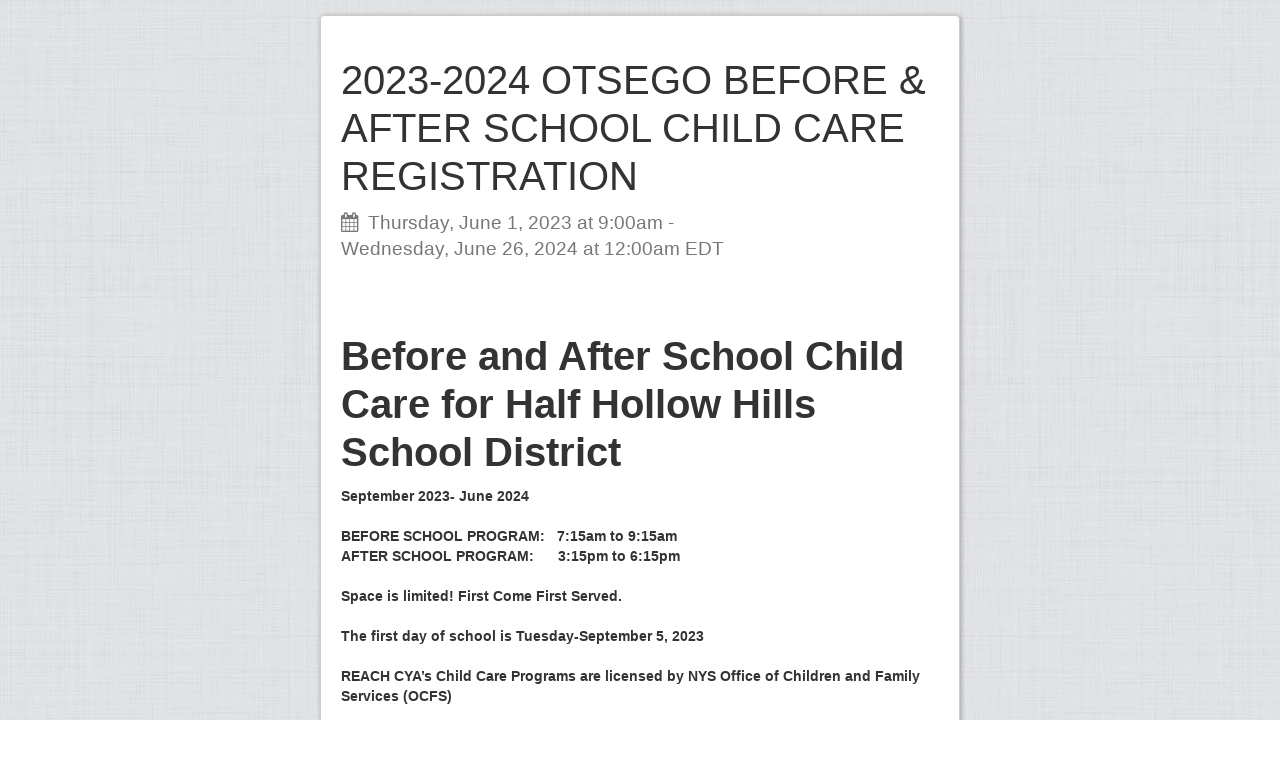

--- FILE ---
content_type: text/html; charset=utf-8
request_url: https://www.signupforms.com/registrations/32838
body_size: 5332
content:
<!DOCTYPE html>
<html lang="en">
<head>
  <meta charset="utf-8">
  <title>2023-2024 OTSEGO BEFORE &amp; AFTER SCHOOL CHILD CARE REGISTRATION </title>
  <link rel="stylesheet" href="https://dtxz283r9oyli.cloudfront.net/assets/registration-c8a495ad4ac35d4d79f94a9176d9fd2b43b8aa55cd33577299fc6d7f85f0c569.css" media="all" data-turbolinks-track="reload" />
  <link rel="stylesheet" href="/themes/1881.css" data-turbolinks-track="reload" />
  <script src="https://dtxz283r9oyli.cloudfront.net/assets/registration-f55e13bda19f95ed028b2eaf98e1e33248f10fb1202df9ed27196c7e381a9cc5.js"></script>
  
  
  <meta name="csrf-param" content="authenticity_token" />
<meta name="csrf-token" content="pxAe_TWTRc_YLxg1HrIsobJ0Zv1ozlGDYr0qFKNaOY8LX_zgKrbEWkbe8OqJvcdlBp00sMztCdXwoqIh8BtKQQ" />
  <meta name="description" content="Customize event registration form online and effortlessly create online registration form template that is mobile friendly and easy to use to increase engagement and registrants.">
  <meta name="viewport" content="width=device-width, minimum-scale=1.0, maximum-scale=1.0">
  <meta http-equiv="X-UA-Compatible" content="IE=edge">
  <link rel="shortcut icon" href="https://dtxz283r9oyli.cloudfront.net/assets/logos/favicon-02f57adec3954de921f6998e4a7a752c1c81db32c60995dd35d0d85c9b206d74.ico">
  <link rel="apple-touch-icon" sizes="180x180" type="image/png" href="https://dtxz283r9oyli.cloudfront.net/assets/logos/logo180x180-403b5df651fcf0856a692b516dbe6a8e45e95f2d4d036dc5b060e819dca8e520.png">
</head>
<body id="registration" >
  <script>
//<![CDATA[
I18n.locale = 'en-US';
//]]>
</script>

  

<div id='pre-page'></div><!-- deprecated -->
<div id="page">

    <div id="header">
      <div id='title_and_dates'>
        <h1>2023-2024 OTSEGO BEFORE &amp; AFTER SCHOOL CHILD CARE REGISTRATION </h1>
          <h3 id="dates">
            <i class='fa fa-calendar'></i>
              <span class='date_time_range'>
      <span class='start_time'>Thursday, June  1, 2023 at  9:00am -</span>
      <span class='end_time'>Wednesday, June 26, 2024 at 12:00am EDT</span>
  </span>

          </h3>
      </div>
        <div id="details"><h1><strong>Before and After School Child Care for Half Hollow Hills School District</strong></h1><div><strong>September 2023- June 2024<br></strong><br></div><div><strong>BEFORE SCHOOL PROGRAM: &nbsp; 7:15am to 9:15am &nbsp;<br>AFTER SCHOOL PROGRAM:&nbsp; &nbsp; &nbsp; 3:15pm to 6:15pm<br><br>Space is limited! First Come First Served.<br>&nbsp;<br>The first day of school is Tuesday-September 5, 2023<br><br>REACH CYA’s Child Care Programs are licensed by NYS Office of Children and Family Services (OCFS)<br></strong><br></div><div><strong>Programs are held in each elementary school for students in Kindergarten-Grade 5. &nbsp;<br><br>DAILY FEES<br></strong><br></div><div><strong>BEFORE SCHOOL:&nbsp; &nbsp;<br>Consistent Schedule Daily Fee: $12.50&nbsp; &nbsp;&nbsp;<br>Emergency Use Daily Fee: $14.50-plus monthly access fee<br>&nbsp;</strong></div><div><strong>AFTER SCHOOL:&nbsp; &nbsp; &nbsp; <br>Consistent Schedule Daily Fee: $16.50&nbsp; &nbsp; &nbsp;<br>Emergency Use Daily Fee: $17.50-plus monthly access fee. (space permitting).<br><br>Emergency Use Monthly Access Fee is a Family Fee: <br>Before School Only: $10/mo.<br>After School Only: $15/mo.<br>Before &amp; After School: $20/mo.<br><br>Consistent Schedule Definition: Attending 2-5 days per week, same days every week. Additional days may be added (space permitting)<br><br>Emergency Use Definition: Sporadic, inconsistent use of the program (space permitting). An Emergency Use Monthly Access Fee will apply.<br><br>REGISTRATION REQUIREMENTS: Please read the</strong><a href="https://online.flippingbook.com/view/785273888/"><strong> Parent Handbook</strong></a><strong> for important program details.&nbsp;</strong></div><div><strong>&nbsp;&nbsp;<br>· Complete Registration Form – ONLINE ONLY!<br>· You must complete a separate Registration Form for each child&nbsp; &nbsp;<br>· Annual Registration Fee (non-refundable): &nbsp;<br>&nbsp; First child $60, $40 each additional child</strong></div><div><strong>· Program Security Deposit - $200 per family</strong></div><div><strong><br>If you currently have a $200 security deposit on account you will be given the opportunity to apply it to the 2023-2024 school year. &nbsp;<br><br>Covid-19 Guidelines:&nbsp;<br>REACH CYA adheres to Covid-19 guidelines as mandated and recommended by the NY State Department of Health and the CDC in conjunction with the Half Hollow Hills School District. &nbsp;</strong></div><div><strong>&nbsp;</strong></div><div><strong>A credit card will be required to complete your order.&nbsp;<br>Convenience Fee applies to "Customer Security Deposit" only. &nbsp;<br><br>To Begin Registration:&nbsp;<br><br>You Must Choose Below:<br><br>1 Registration Fee Option:<br>YOU MUST SELECT ONE-REGISTRATION FEE OPTION Registration Fee is collected annually and is non-refundable!&nbsp;<br><br>&nbsp; &nbsp; &nbsp; &nbsp;AND<br><br>1 Family Security Deposit Option&nbsp;<br>YOU MUST SELECT ONE-SECURITY DEPOSIT OPTION&nbsp;<br>We cannot process your registration without the required security deposit. &nbsp;<br><br>Security Deposits may be paid by credit card at the time of online registration with an additional convenience fee of $7.50.&nbsp;<br><br>INCOMPLETE REGISTRATIONS WILL NOT BE PROCESSED!&nbsp;</strong></div></div>
    </div>

  

  <div id="start_registration">

    <h2>Registration</h2>


      <div class="alert alert-danger"><ul class="fa-ul"><li><i class="fa-li fa fa-times"></i>Registration is unavailable because the event has ended.</li></ul></div>


  </div><!-- start_registration -->



  <div id='footer'>
    Powered by <a target="_blank" href="https://www.signupforms.com/?source=registration-page">Signup Forms</a>
  </div>

  

</div>


</body>
</html>


--- FILE ---
content_type: text/css; charset=utf-8
request_url: https://www.signupforms.com/themes/1881.css
body_size: 526
content:
#registration {
  background-image: url(https://s3.amazonaws.com/signupforms-uploads/e668b_image_upload_2812/image.png);
  background-size: auto; background-position: left top; background-repeat: repeat;
  font-family: "Helvetica Neue", Helvetica, Arial, sans-serif;
}
#registration .btn,
#registration .btn.btn-primary {
  background-color: #2e77d0;
}
#registration a {
  color: #2e77d0;
}
#registration h1,
#registration h2 {
}
#registration #page {
  box-shadow: 1px 1px 5px rgba(0,0,0,0.3);
  border: 1px solid #ccc;
  border-radius: 4px;
  background: white;
  padding: 20px;
}
#registration #title_and_dates {
  margin: 20px 0 70px;
}
#registration  h1 {
  margin-bottom: 10px;
  font-weight: 400;
  font-size: 40px;
}
#registration #dates {
  font-size: 19px;
  color: #777;
  font-weight: normal;
}
#registration #location {
  padding: 0;
  border: none;
  font-weight: normal;
}
#registration h2 {
  font-weight: 400;
}
#registration div.pricing_option, #line_items td {
  border-color: #ccc;
}
#start_registration h2 { display: none }


--- FILE ---
content_type: application/javascript
request_url: https://dtxz283r9oyli.cloudfront.net/assets/registration-f55e13bda19f95ed028b2eaf98e1e33248f10fb1202df9ed27196c7e381a9cc5.js
body_size: 73428
content:
/*!
 * jQuery JavaScript Library v3.5.1
 * https://jquery.com/
 *
 * Includes Sizzle.js
 * https://sizzlejs.com/
 *
 * Copyright JS Foundation and other contributors
 * Released under the MIT license
 * https://jquery.org/license
 *
 * Date: 2020-05-04T22:49Z
 */
function backgroundParallax(t){if(t){var e=window.getComputedStyle(t,null).backgroundPositionY;-1!==e.indexOf("%")&&(e=parseInt(e,10),window.addEventListener("scroll",function(){var n=window.scrollY/(t.clientHeight/25),r=e-n;t.style.backgroundPositionY=Math.min(Math.max(r,0),100)+"%"},{passive:!0}))}}function Errors(){this.clear()}!function(t,e){"use strict";"object"==typeof module&&"object"==typeof module.exports?module.exports=t.document?e(t,!0):function(t){if(!t.document)throw new Error("jQuery requires a window with a document");return e(t)}:e(t)}("undefined"!=typeof window?window:this,function(t,e){"use strict";function n(t,e,n){var r,i,o=(n=n||xt).createElement("script");if(o.text=t,e)for(r in St)(i=e[r]||e.getAttribute&&e.getAttribute(r))&&o.setAttribute(r,i);n.head.appendChild(o).parentNode.removeChild(o)}function r(t){return null==t?t+"":"object"==typeof t||"function"==typeof t?ht[pt.call(t)]||"object":typeof t}function i(t){var e=!!t&&"length"in t&&t.length,n=r(t);return!bt(t)&&!wt(t)&&("array"===n||0===e||"number"==typeof e&&e>0&&e-1 in t)}function o(t,e){return t.nodeName&&t.nodeName.toLowerCase()===e.toLowerCase()}function a(t,e,n){return bt(e)?Tt.grep(t,function(t,r){return!!e.call(t,r,t)!==n}):e.nodeType?Tt.grep(t,function(t){return t===e!==n}):"string"!=typeof e?Tt.grep(t,function(t){return ft.call(e,t)>-1!==n}):Tt.filter(e,t,n)}function s(t,e){for(;(t=t[e])&&1!==t.nodeType;);return t}function u(t){var e={};return Tt.each(t.match(Pt)||[],function(t,n){e[n]=!0}),e}function l(t){return t}function c(t){throw t}function d(t,e,n,r){var i;try{t&&bt(i=t.promise)?i.call(t).done(e).fail(n):t&&bt(i=t.then)?i.call(t,e,n):e.apply(undefined,[t].slice(r))}catch(t){n.apply(undefined,[t])}}function f(){xt.removeEventListener("DOMContentLoaded",f),t.removeEventListener("load",f),Tt.ready()}function h(t,e){return e.toUpperCase()}function p(t){return t.replace(Bt,"ms-").replace(jt,h)}function m(){this.expando=Tt.expando+m.uid++}function y(t){return"true"===t||"false"!==t&&("null"===t?null:t===+t+""?+t:Wt.test(t)?JSON.parse(t):t)}function g(t,e,n){var r;if(n===undefined&&1===t.nodeType)if(r="data-"+e.replace(Gt,"-$&").toLowerCase(),"string"==typeof(n=t.getAttribute(r))){try{n=y(n)}catch(i){}$t.set(t,e,n)}else n=undefined;return n}function v(t,e,n,r){var i,o,a=20,s=r?function(){return r.cur()}:function(){return Tt.css(t,e,"")},u=s(),l=n&&n[3]||(Tt.cssNumber[e]?"":"px"),c=t.nodeType&&(Tt.cssNumber[e]||"px"!==l&&+u)&&Vt.exec(Tt.css(t,e));if(c&&c[3]!==l){for(u/=2,l=l||c[3],c=+u||1;a--;)Tt.style(t,e,c+l),(1-o)*(1-(o=s()/u||.5))<=0&&(a=0),c/=o;c*=2,Tt.style(t,e,c+l),n=n||[]}return n&&(c=+c||+u||0,i=n[1]?c+(n[1]+1)*n[2]:+n[2],r&&(r.unit=l,r.start=c,r.end=i)),i}function b(t){var e,n=t.ownerDocument,r=t.nodeName,i=Zt[r];return i||(e=n.body.appendChild(n.createElement(r)),i=Tt.css(e,"display"),e.parentNode.removeChild(e),"none"===i&&(i="block"),Zt[r]=i,i)}function w(t,e){for(var n,r,i=[],o=0,a=t.length;o<a;o++)(r=t[o]).style&&(n=r.style.display,e?("none"===n&&(i[o]=Ot.get(r,"display")||null,i[o]||(r.style.display="")),""===r.style.display&&Jt(r)&&(i[o]=b(r))):"none"!==n&&(i[o]="none",Ot.set(r,"display",n)));for(o=0;o<a;o++)null!=i[o]&&(t[o].style.display=i[o]);return t}function x(t,e){var n;return n="undefined"!=typeof t.getElementsByTagName?t.getElementsByTagName(e||"*"):"undefined"!=typeof t.querySelectorAll?t.querySelectorAll(e||"*"):[],e===undefined||e&&o(t,e)?Tt.merge([t],n):n}function S(t,e){for(var n=0,r=t.length;n<r;n++)Ot.set(t[n],"globalEval",!e||Ot.get(e[n],"globalEval"))}function C(t,e,n,i,o){for(var a,s,u,l,c,d,f=e.createDocumentFragment(),h=[],p=0,m=t.length;p<m;p++)if((a=t[p])||0===a)if("object"===r(a))Tt.merge(h,a.nodeType?[a]:a);else if(oe.test(a)){for(s=s||f.appendChild(e.createElement("div")),u=(ne.exec(a)||["",""])[1].toLowerCase(),l=ie[u]||ie._default,s.innerHTML=l[1]+Tt.htmlPrefilter(a)+l[2],d=l[0];d--;)s=s.lastChild;Tt.merge(h,s.childNodes),(s=f.firstChild).textContent=""}else h.push(e.createTextNode(a));for(f.textContent="",p=0;a=h[p++];)if(i&&Tt.inArray(a,i)>-1)o&&o.push(a);else if(c=Yt(a),s=x(f.appendChild(a),"script"),c&&S(s),n)for(d=0;a=s[d++];)re.test(a.type||"")&&n.push(a);return f}function T(){return!0}function E(){return!1}function _(t,e){return t===A()==("focus"===e)}function A(){try{return xt.activeElement}catch(t){}}function k(t,e,n,r,i,o){var a,s;if("object"==typeof e){for(s in"string"!=typeof n&&(r=r||n,n=undefined),e)k(t,s,n,r,e[s],o);return t}if(null==r&&null==i?(i=n,r=n=undefined):null==i&&("string"==typeof n?(i=r,r=undefined):(i=r,r=n,n=undefined)),!1===i)i=E;else if(!i)return t;return 1===o&&(a=i,(i=function(t){return Tt().off(t),a.apply(this,arguments)}).guid=a.guid||(a.guid=Tt.guid++)),t.each(function(){Tt.event.add(this,e,i,r,n)})}function N(t,e,n){n?(Ot.set(t,e,!1),Tt.event.add(t,e,{namespace:!1,handler:function(t){var r,i,o=Ot.get(this,e);if(1&t.isTrigger&&this[e]){if(o.length)(Tt.event.special[e]||{}).delegateType&&t.stopPropagation();else if(o=lt.call(arguments),Ot.set(this,e,o),r=n(this,e),this[e](),o!==(i=Ot.get(this,e))||r?Ot.set(this,e,!1):i={},o!==i)return t.stopImmediatePropagation(),t.preventDefault(),i.value}else o.length&&(Ot.set(this,e,{value:Tt.event.trigger(Tt.extend(o[0],Tt.Event.prototype),o.slice(1),this)}),t.stopImmediatePropagation())}})):Ot.get(t,e)===undefined&&Tt.event.add(t,e,T)}function L(t,e){return o(t,"table")&&o(11!==e.nodeType?e:e.firstChild,"tr")&&Tt(t).children("tbody")[0]||t}function D(t){return t.type=(null!==t.getAttribute("type"))+"/"+t.type,t}function R(t){return"true/"===(t.type||"").slice(0,5)?t.type=t.type.slice(5):t.removeAttribute("type"),t}function M(t,e){var n,r,i,o,a,s;if(1===e.nodeType){if(Ot.hasData(t)&&(s=Ot.get(t).events))for(i in Ot.remove(e,"handle events"),s)for(n=0,r=s[i].length;n<r;n++)Tt.event.add(e,i,s[i][n]);$t.hasData(t)&&(o=$t.access(t),a=Tt.extend({},o),$t.set(e,a))}}function P(t,e){var n=e.nodeName.toLowerCase();"input"===n&&ee.test(t.type)?e.checked=t.checked:"input"!==n&&"textarea"!==n||(e.defaultValue=t.defaultValue)}function F(t,e,r,i){e=ct(e);var o,a,s,u,l,c,d=0,f=t.length,h=f-1,p=e[0],m=bt(p);if(m||f>1&&"string"==typeof p&&!vt.checkClone&&ce.test(p))return t.each(function(n){var o=t.eq(n);m&&(e[0]=p.call(this,n,o.html())),F(o,e,r,i)});if(f&&(a=(o=C(e,t[0].ownerDocument,!1,t,i)).firstChild,1===o.childNodes.length&&(o=a),a||i)){for(u=(s=Tt.map(x(o,"script"),D)).length;d<f;d++)l=o,d!==h&&(l=Tt.clone(l,!0,!0),u&&Tt.merge(s,x(l,"script"))),r.call(t[d],l,d);if(u)for(c=s[s.length-1].ownerDocument,Tt.map(s,R),d=0;d<u;d++)l=s[d],re.test(l.type||"")&&!Ot.access(l,"globalEval")&&Tt.contains(c,l)&&(l.src&&"module"!==(l.type||"").toLowerCase()?Tt._evalUrl&&!l.noModule&&Tt._evalUrl(l.src,{nonce:l.nonce||l.getAttribute("nonce")},c):n(l.textContent.replace(de,""),l,c))}return t}function I(t,e,n){for(var r,i=e?Tt.filter(e,t):t,o=0;null!=(r=i[o]);o++)n||1!==r.nodeType||Tt.cleanData(x(r)),r.parentNode&&(n&&Yt(r)&&S(x(r,"script")),r.parentNode.removeChild(r));return t}function H(t,e,n){var r,i,o,a,s=t.style;return(n=n||he(t))&&(""!==(a=n.getPropertyValue(e)||n[e])||Yt(t)||(a=Tt.style(t,e)),!vt.pixelBoxStyles()&&fe.test(a)&&me.test(e)&&(r=s.width,i=s.minWidth,o=s.maxWidth,s.minWidth=s.maxWidth=s.width=a,a=n.width,s.width=r,s.minWidth=i,s.maxWidth=o)),a!==undefined?a+"":a}function B(t,e){return{get:function(){if(!t())return(this.get=e).apply(this,arguments);delete this.get}}}function j(t){for(var e=t[0].toUpperCase()+t.slice(1),n=ye.length;n--;)if((t=ye[n]+e)in ge)return t}function q(t){var e=Tt.cssProps[t]||ve[t];return e||(t in ge?t:ve[t]=j(t)||t)}function O(t,e,n){var r=Vt.exec(e);return r?Math.max(0,r[2]-(n||0))+(r[3]||"px"):e}function $(t,e,n,r,i,o){var a="width"===e?1:0,s=0,u=0;if(n===(r?"border":"content"))return 0;for(;a<4;a+=2)"margin"===n&&(u+=Tt.css(t,n+Kt[a],!0,i)),r?("content"===n&&(u-=Tt.css(t,"padding"+Kt[a],!0,i)),"margin"!==n&&(u-=Tt.css(t,"border"+Kt[a]+"Width",!0,i))):(u+=Tt.css(t,"padding"+Kt[a],!0,i),"padding"!==n?u+=Tt.css(t,"border"+Kt[a]+"Width",!0,i):s+=Tt.css(t,"border"+Kt[a]+"Width",!0,i));return!r&&o>=0&&(u+=Math.max(0,Math.ceil(t["offset"+e[0].toUpperCase()+e.slice(1)]-o-u-s-.5))||0),u}function W(t,e,n){var r=he(t),i=(!vt.boxSizingReliable()||n)&&"border-box"===Tt.css(t,"boxSizing",!1,r),a=i,s=H(t,e,r),u="offset"+e[0].toUpperCase()+e.slice(1);if(fe.test(s)){if(!n)return s;s="auto"}return(!vt.boxSizingReliable()&&i||!vt.reliableTrDimensions()&&o(t,"tr")||"auto"===s||!parseFloat(s)&&"inline"===Tt.css(t,"display",!1,r))&&t.getClientRects().length&&(i="border-box"===Tt.css(t,"boxSizing",!1,r),(a=u in t)&&(s=t[u])),(s=parseFloat(s)||0)+$(t,e,n||(i?"border":"content"),a,r,s)+"px"}function G(t,e,n,r,i){return new G.prototype.init(t,e,n,r,i)}function U(){Te&&(!1===xt.hidden&&t.requestAnimationFrame?t.requestAnimationFrame(U):t.setTimeout(U,Tt.fx.interval),Tt.fx.tick())}function V(){return t.setTimeout(function(){Ce=undefined}),Ce=Date.now()}function K(t,e){var n,r=0,i={height:t};for(e=e?1:0;r<4;r+=2-e)i["margin"+(n=Kt[r])]=i["padding"+n]=t;return e&&(i.opacity=i.width=t),i}function z(t,e,n){for(var r,i=(J.tweeners[e]||[]).concat(J.tweeners["*"]),o=0,a=i.length;o<a;o++)if(r=i[o].call(n,e,t))return r}function Y(t,e,n){var r,i,o,a,s,u,l,c,d="width"in e||"height"in e,f=this,h={},p=t.style,m=t.nodeType&&Jt(t),y=Ot.get(t,"fxshow");for(r in n.queue||(null==(a=Tt._queueHooks(t,"fx")).unqueued&&(a.unqueued=0,s=a.empty.fire,a.empty.fire=function(){a.unqueued||s()}),a.unqueued++,f.always(function(){f.always(function(){a.unqueued--,Tt.queue(t,"fx").length||a.empty.fire()})})),e)if(i=e[r],Ee.test(i)){if(delete e[r],o=o||"toggle"===i,i===(m?"hide":"show")){if("show"!==i||!y||y[r]===undefined)continue;m=!0}h[r]=y&&y[r]||Tt.style(t,r)}if((u=!Tt.isEmptyObject(e))||!Tt.isEmptyObject(h))for(r in d&&1===t.nodeType&&(n.overflow=[p.overflow,p.overflowX,p.overflowY],null==(l=y&&y.display)&&(l=Ot.get(t,"display")),"none"===(c=Tt.css(t,"display"))&&(l?c=l:(w([t],!0),l=t.style.display||l,c=Tt.css(t,"display"),w([t]))),("inline"===c||"inline-block"===c&&null!=l)&&"none"===Tt.css(t,"float")&&(u||(f.done(function(){p.display=l}),null==l&&(c=p.display,l="none"===c?"":c)),p.display="inline-block")),n.overflow&&(p.overflow="hidden",f.always(function(){p.overflow=n.overflow[0],p.overflowX=n.overflow[1],p.overflowY=n.overflow[2]})),u=!1,h)u||(y?"hidden"in y&&(m=y.hidden):y=Ot.access(t,"fxshow",{display:l}),o&&(y.hidden=!m),m&&w([t],!0),f.done(function(){for(r in m||w([t]),Ot.remove(t,"fxshow"),h)Tt.style(t,r,h[r])})),u=z(m?y[r]:0,r,f),r in y||(y[r]=u.start,m&&(u.end=u.start,u.start=0))}function X(t,e){var n,r,i,o,a;for(n in t)if(i=e[r=p(n)],o=t[n],Array.isArray(o)&&(i=o[1],o=t[n]=o[0]),n!==r&&(t[r]=o,delete t[n]),(a=Tt.cssHooks[r])&&"expand"in a)for(n in o=a.expand(o),delete t[r],o)n in t||(t[n]=o[n],e[n]=i);else e[r]=i}function J(t,e,n){var r,i,o=0,a=J.prefilters.length,s=Tt.Deferred().always(function(){delete u.elem}),u=function(){if(i)return!1;for(var e=Ce||V(),n=Math.max(0,l.startTime+l.duration-e),r=1-(n/l.duration||0),o=0,a=l.tweens.length;o<a;o++)l.tweens[o].run(r);return s.notifyWith(t,[l,r,n]),r<1&&a?n:(a||s.notifyWith(t,[l,1,0]),s.resolveWith(t,[l]),!1)},l=s.promise({elem:t,props:Tt.extend({},e),opts:Tt.extend(!0,{specialEasing:{},easing:Tt.easing._default},n),originalProperties:e,originalOptions:n,startTime:Ce||V(),duration:n.duration,tweens:[],createTween:function(e,n){var r=Tt.Tween(t,l.opts,e,n,l.opts.specialEasing[e]||l.opts.easing);return l.tweens.push(r),r},stop:function(e){var n=0,r=e?l.tweens.length:0;if(i)return this;for(i=!0;n<r;n++)l.tweens[n].run(1);return e?(s.notifyWith(t,[l,1,0]),s.resolveWith(t,[l,e])):s.rejectWith(t,[l,e]),this}}),c=l.props;for(X(c,l.opts.specialEasing);o<a;o++)if(r=J.prefilters[o].call(l,t,c,l.opts))return bt(r.stop)&&(Tt._queueHooks(l.elem,l.opts.queue).stop=r.stop.bind(r)),r;return Tt.map(c,z,l),bt(l.opts.start)&&l.opts.start.call(t,l),l.progress(l.opts.progress).done(l.opts.done,l.opts.complete).fail(l.opts.fail).always(l.opts.always),Tt.fx.timer(Tt.extend(u,{elem:t,anim:l,queue:l.opts.queue})),l}function Z(t){return(t.match(Pt)||[]).join(" ")}function Q(t){return t.getAttribute&&t.getAttribute("class")||""}function tt(t){return Array.isArray(t)?t:"string"==typeof t&&t.match(Pt)||[]}function et(t,e,n,i){var o;if(Array.isArray(e))Tt.each(e,function(e,r){n||He.test(t)?i(t,r):et(t+"["+("object"==typeof r&&null!=r?e:"")+"]",r,n,i)});else if(n||"object"!==r(e))i(t,e);else for(o in e)et(t+"["+o+"]",e[o],n,i)}function nt(t){return function(e,n){"string"!=typeof e&&(n=e,e="*");var r,i=0,o=e.toLowerCase().match(Pt)||[];if(bt(n))for(;r=o[i++];)"+"===r[0]?(r=r.slice(1)||"*",(t[r]=t[r]||[]).unshift(n)):(t[r]=t[r]||[]).push(n)}}function rt(t,e,n,r){function i(s){var u;return o[s]=!0,Tt.each(t[s]||[],function(t,s){var l=s(e,n,r);return"string"!=typeof l||a||o[l]?a?!(u=l):void 0:(e.dataTypes.unshift(l),i(l),!1)}),u}var o={},a=t===Ye;return i(e.dataTypes[0])||!o["*"]&&i("*")}function it(t,e){var n,r,i=Tt.ajaxSettings.flatOptions||{};for(n in e)e[n]!==undefined&&((i[n]?t:r||(r={}))[n]=e[n]);return r&&Tt.extend(!0,t,r),t}function ot(t,e,n){for(var r,i,o,a,s=t.contents,u=t.dataTypes;"*"===u[0];)u.shift(),r===undefined&&(r=t.mimeType||e.getResponseHeader("Content-Type"));if(r)for(i in s)if(s[i]&&s[i].test(r)){u.unshift(i);break}if(u[0]in n)o=u[0];else{for(i in n){if(!u[0]||t.converters[i+" "+u[0]]){o=i;break}a||(a=i)}o=o||a}if(o)return o!==u[0]&&u.unshift(o),n[o]}function at(t,e,n,r){var i,o,a,s,u,l={},c=t.dataTypes.slice();if(c[1])for(a in t.converters)l[a.toLowerCase()]=t.converters[a];for(o=c.shift();o;)if(t.responseFields[o]&&(n[t.responseFields[o]]=e),!u&&r&&t.dataFilter&&(e=t.dataFilter(e,t.dataType)),u=o,o=c.shift())if("*"===o)o=u;else if("*"!==u&&u!==o){if(!(a=l[u+" "+o]||l["* "+o]))for(i in l)if((s=i.split(" "))[1]===o&&(a=l[u+" "+s[0]]||l["* "+s[0]])){!0===a?a=l[i]:!0!==l[i]&&(o=s[0],c.unshift(s[1]));break}if(!0!==a)if(a&&t.throws)e=a(e);else try{e=a(e)}catch(d){return{state:"parsererror",error:a?d:"No conversion from "+u+" to "+o}}}return{state:"success",data:e}}var st=[],ut=Object.getPrototypeOf,lt=st.slice,ct=st.flat?function(t){return st.flat.call(t)}:function(t){return st.concat.apply([],t)},dt=st.push,ft=st.indexOf,ht={},pt=ht.toString,mt=ht.hasOwnProperty,yt=mt.toString,gt=yt.call(Object),vt={},bt=function(t){return"function"==typeof t&&"number"!=typeof t.nodeType},wt=function(t){return null!=t&&t===t.window},xt=t.document,St={type:!0,src:!0,nonce:!0,noModule:!0},Ct="3.5.1",Tt=function(t,e){return new Tt.fn.init(t,e)};Tt.fn=Tt.prototype={jquery:Ct,constructor:Tt,length:0,toArray:function(){return lt.call(this)},get:function(t){return null==t?lt.call(this):t<0?this[t+this.length]:this[t]},pushStack:function(t){var e=Tt.merge(this.constructor(),t);return e.prevObject=this,e},each:function(t){return Tt.each(this,t)},map:function(t){return this.pushStack(Tt.map(this,function(e,n){return t.call(e,n,e)}))},slice:function(){return this.pushStack(lt.apply(this,arguments))},first:function(){return this.eq(0)},last:function(){return this.eq(-1)},even:function(){return this.pushStack(Tt.grep(this,function(t,e){return(e+1)%2}))},odd:function(){return this.pushStack(Tt.grep(this,function(t,e){return e%2}))},eq:function(t){var e=this.length,n=+t+(t<0?e:0);return this.pushStack(n>=0&&n<e?[this[n]]:[])},end:function(){return this.prevObject||this.constructor()},push:dt,sort:st.sort,splice:st.splice},Tt.extend=Tt.fn.extend=function(){var t,e,n,r,i,o,a=arguments[0]||{},s=1,u=arguments.length,l=!1;for("boolean"==typeof a&&(l=a,a=arguments[s]||{},s++),"object"==typeof a||bt(a)||(a={}),s===u&&(a=this,s--);s<u;s++)if(null!=(t=arguments[s]))for(e in t)r=t[e],"__proto__"!==e&&a!==r&&(l&&r&&(Tt.isPlainObject(r)||(i=Array.isArray(r)))?(n=a[e],o=i&&!Array.isArray(n)?[]:i||Tt.isPlainObject(n)?n:{},i=!1,a[e]=Tt.extend(l,o,r)):r!==undefined&&(a[e]=r));return a},Tt.extend({expando:"jQuery"+(Ct+Math.random()).replace(/\D/g,""),isReady:!0,error:function(t){throw new Error(t)},noop:function(){},isPlainObject:function(t){var e,n;return!(!t||"[object Object]"!==pt.call(t))&&(!(e=ut(t))||"function"==typeof(n=mt.call(e,"constructor")&&e.constructor)&&yt.call(n)===gt)},isEmptyObject:function(t){var e;for(e in t)return!1;return!0},globalEval:function(t,e,r){n(t,{nonce:e&&e.nonce},r)},each:function(t,e){var n,r=0;if(i(t))for(n=t.length;r<n&&!1!==e.call(t[r],r,t[r]);r++);else for(r in t)if(!1===e.call(t[r],r,t[r]))break;return t},makeArray:function(t,e){var n=e||[];return null!=t&&(i(Object(t))?Tt.merge(n,"string"==typeof t?[t]:t):dt.call(n,t)),n},inArray:function(t,e,n){return null==e?-1:ft.call(e,t,n)},merge:function(t,e){for(var n=+e.length,r=0,i=t.length;r<n;r++)t[i++]=e[r];return t.length=i,t},grep:function(t,e,n){for(var r=[],i=0,o=t.length,a=!n;i<o;i++)!e(t[i],i)!==a&&r.push(t[i]);return r},map:function(t,e,n){var r,o,a=0,s=[];if(i(t))for(r=t.length;a<r;a++)null!=(o=e(t[a],a,n))&&s.push(o);else for(a in t)null!=(o=e(t[a],a,n))&&s.push(o);return ct(s)},guid:1,support:vt}),"function"==typeof Symbol&&(Tt.fn[Symbol.iterator]=st[Symbol.iterator]),Tt.each("Boolean Number String Function Array Date RegExp Object Error Symbol".split(" "),function(t,e){ht["[object "+e+"]"]=e.toLowerCase()});var Et=
/*!
 * Sizzle CSS Selector Engine v2.3.5
 * https://sizzlejs.com/
 *
 * Copyright JS Foundation and other contributors
 * Released under the MIT license
 * https://js.foundation/
 *
 * Date: 2020-03-14
 */
function(t){function e(t,e,n,r){var i,o,a,s,u,l,c,f=e&&e.ownerDocument,p=e?e.nodeType:9;if(n=n||[],"string"!=typeof t||!t||1!==p&&9!==p&&11!==p)return n;if(!r&&(R(e),e=e||M,F)){if(11!==p&&(u=bt.exec(t)))if(i=u[1]){if(9===p){if(!(a=e.getElementById(i)))return n;if(a.id===i)return n.push(a),n}else if(f&&(a=f.getElementById(i))&&j(e,a)&&a.id===i)return n.push(a),n}else{if(u[2])return Q.apply(n,e.getElementsByTagName(t)),n;if((i=u[3])&&S.getElementsByClassName&&e.getElementsByClassName)return Q.apply(n,e.getElementsByClassName(i)),n}if(S.qsa&&!K[t+" "]&&(!I||!I.test(t))&&(1!==p||"object"!==e.nodeName.toLowerCase())){if(c=t,f=e,1===p&&(dt.test(t)||ct.test(t))){for((f=wt.test(t)&&d(e.parentNode)||e)===e&&S.scope||((s=e.getAttribute("id"))?s=s.replace(Ct,Tt):e.setAttribute("id",s=q)),o=(l=_(t)).length;o--;)l[o]=(s?"#"+s:":scope")+" "+h(l[o]);c=l.join(",")}try{return Q.apply(n,f.querySelectorAll(c)),n}catch(m){K(t,!0)}finally{s===q&&e.removeAttribute("id")}}}return k(t.replace(ut,"$1"),e,n,r)}function n(){function t(n,r){return e.push(n+" ")>C.cacheLength&&delete t[e.shift()],t[n+" "]=r}var e=[];return t}function r(t){return t[q]=!0,t}function i(t){var e=M.createElement("fieldset");try{return!!t(e)}catch(n){return!1}finally{e.parentNode&&e.parentNode.removeChild(e),e=null}}function o(t,e){for(var n=t.split("|"),r=n.length;r--;)C.attrHandle[n[r]]=e}function a(t,e){var n=e&&t,r=n&&1===t.nodeType&&1===e.nodeType&&t.sourceIndex-e.sourceIndex;if(r)return r;if(n)for(;n=n.nextSibling;)if(n===e)return-1;return t?1:-1}function s(t){return function(e){return"input"===e.nodeName.toLowerCase()&&e.type===t}}function u(t){return function(e){var n=e.nodeName.toLowerCase();return("input"===n||"button"===n)&&e.type===t}}function l(t){return function(e){return"form"in e?e.parentNode&&!1===e.disabled?"label"in e?"label"in e.parentNode?e.parentNode.disabled===t:e.disabled===t:e.isDisabled===t||e.isDisabled!==!t&&_t(e)===t:e.disabled===t:"label"in e&&e.disabled===t}}function c(t){return r(function(e){return e=+e,r(function(n,r){for(var i,o=t([],n.length,e),a=o.length;a--;)n[i=o[a]]&&(n[i]=!(r[i]=n[i]))})})}function d(t){return t&&"undefined"!=typeof t.getElementsByTagName&&t}function f(){}function h(t){for(var e=0,n=t.length,r="";e<n;e++)r+=t[e].value;return r}function p(t,e,n){var r=e.dir,i=e.next,o=i||r,a=n&&"parentNode"===o,s=W++;return e.first?function(e,n,i){for(;e=e[r];)if(1===e.nodeType||a)return t(e,n,i);return!1}:function(e,n,u){var l,c,d,f=[$,s];if(u){for(;e=e[r];)if((1===e.nodeType||a)&&t(e,n,u))return!0}else for(;e=e[r];)if(1===e.nodeType||a)if(c=(d=e[q]||(e[q]={}))[e.uniqueID]||(d[e.uniqueID]={}),i&&i===e.nodeName.toLowerCase())e=e[r]||e;else{if((l=c[o])&&l[0]===$&&l[1]===s)return f[2]=l[2];if(c[o]=f,f[2]=t(e,n,u))return!0}return!1}}function m(t){return t.length>1?function(e,n,r){for(var i=t.length;i--;)if(!t[i](e,n,r))return!1;return!0}:t[0]}function y(t,n,r){for(var i=0,o=n.length;i<o;i++)e(t,n[i],r);return r}function g(t,e,n,r,i){for(var o,a=[],s=0,u=t.length,l=null!=e;s<u;s++)(o=t[s])&&(n&&!n(o,r,i)||(a.push(o),l&&e.push(s)));return a}function v(t,e,n,i,o,a){return i&&!i[q]&&(i=v(i)),o&&!o[q]&&(o=v(o,a)),r(function(r,a,s,u){var l,c,d,f=[],h=[],p=a.length,m=r||y(e||"*",s.nodeType?[s]:s,[]),v=!t||!r&&e?m:g(m,f,t,s,u),b=n?o||(r?t:p||i)?[]:a:v;if(n&&n(v,b,s,u),i)for(l=g(b,h),i(l,[],s,u),c=l.length;c--;)(d=l[c])&&(b[h[c]]=!(v[h[c]]=d));if(r){if(o||t){if(o){for(l=[],c=b.length;c--;)(d=b[c])&&l.push(v[c]=d);o(null,b=[],l,u)}for(c=b.length;c--;)(d=b[c])&&(l=o?et(r,d):f[c])>-1&&(r[l]=!(a[l]=d))}}else b=g(b===a?b.splice(p,b.length):b),o?o(null,a,b,u):Q.apply(a,b)})}function b(t){for(var e,n,r,i=t.length,o=C.relative[t[0].type],a=o||C.relative[" "],s=o?1:0,u=p(function(t){return t===e},a,!0),l=p(function(t){return et(e,t)>-1},a,!0),c=[function(t,n,r){var i=!o&&(r||n!==N)||((e=n).nodeType?u(t,n,r):l(t,n,r));return e=null,i}];s<i;s++)if(n=C.relative[t[s].type])c=[p(m(c),n)];else{if((n=C.filter[t[s].type].apply(null,t[s].matches))[q]){for(r=++s;r<i&&!C.relative[t[r].type];r++);return v(s>1&&m(c),s>1&&h(t.slice(0,s-1).concat({value:" "===t[s-2].type?"*":""})).replace(ut,"$1"),n,s<r&&b(t.slice(s,r)),r<i&&b(t=t.slice(r)),r<i&&h(t))}c.push(n)}return m(c)}function w(t,n){var i=n.length>0,o=t.length>0,a=function(r,a,s,u,l){var c,d,f,h=0,p="0",m=r&&[],y=[],v=N,b=r||o&&C.find.TAG("*",l),w=$+=null==v?1:Math.random()||.1,x=b.length;for(l&&(N=a==M||a||l);p!==x&&null!=(c=b[p]);p++){if(o&&c){for(d=0,a||c.ownerDocument==M||(R(c),s=!F);f=t[d++];)if(f(c,a||M,s)){u.push(c);break}l&&($=w)}i&&((c=!f&&c)&&h--,r&&m.push(c))}if(h+=p,i&&p!==h){for(d=0;f=n[d++];)f(m,y,a,s);if(r){if(h>0)for(;p--;)m[p]||y[p]||(y[p]=J.call(u));y=g(y)}Q.apply(u,y),l&&!r&&y.length>0&&h+n.length>1&&e.uniqueSort(u)}return l&&($=w,N=v),m};return i?r(a):a}var x,S,C,T,E,_,A,k,N,L,D,R,M,P,F,I,H,B,j,q="sizzle"+1*new Date,O=t.document,$=0,W=0,G=n(),U=n(),V=n(),K=n(),z=function(t,e){return t===e&&(D=!0),0},Y={}.hasOwnProperty,X=[],J=X.pop,Z=X.push,Q=X.push,tt=X.slice,et=function(t,e){for(var n=0,r=t.length;n<r;n++)if(t[n]===e)return n;return-1},nt="checked|selected|async|autofocus|autoplay|controls|defer|disabled|hidden|ismap|loop|multiple|open|readonly|required|scoped",rt="[\\x20\\t\\r\\n\\f]",it="(?:\\\\[\\da-fA-F]{1,6}"+rt+"?|\\\\[^\\r\\n\\f]|[\\w-]|[^\0-\\x7f])+",ot="\\["+rt+"*("+it+")(?:"+rt+"*([*^$|!~]?=)"+rt+"*(?:'((?:\\\\.|[^\\\\'])*)'|\"((?:\\\\.|[^\\\\\"])*)\"|("+it+"))|)"+rt+"*\\]",at=":("+it+")(?:\\((('((?:\\\\.|[^\\\\'])*)'|\"((?:\\\\.|[^\\\\\"])*)\")|((?:\\\\.|[^\\\\()[\\]]|"+ot+")*)|.*)\\)|)",st=new RegExp(rt+"+","g"),ut=new RegExp("^"+rt+"+|((?:^|[^\\\\])(?:\\\\.)*)"+rt+"+$","g"),lt=new RegExp("^"+rt+"*,"+rt+"*"),ct=new RegExp("^"+rt+"*([>+~]|"+rt+")"+rt+"*"),dt=new RegExp(rt+"|>"),ft=new RegExp(at),ht=new RegExp("^"+it+"$"),pt={ID:new RegExp("^#("+it+")"),CLASS:new RegExp("^\\.("+it+")"),TAG:new RegExp("^("+it+"|[*])"),ATTR:new RegExp("^"+ot),PSEUDO:new RegExp("^"+at),CHILD:new RegExp("^:(only|first|last|nth|nth-last)-(child|of-type)(?:\\("+rt+"*(even|odd|(([+-]|)(\\d*)n|)"+rt+"*(?:([+-]|)"+rt+"*(\\d+)|))"+rt+"*\\)|)","i"),bool:new RegExp("^(?:"+nt+")$","i"),needsContext:new RegExp("^"+rt+"*[>+~]|:(even|odd|eq|gt|lt|nth|first|last)(?:\\("+rt+"*((?:-\\d)?\\d*)"+rt+"*\\)|)(?=[^-]|$)","i")},mt=/HTML$/i,yt=/^(?:input|select|textarea|button)$/i,gt=/^h\d$/i,vt=/^[^{]+\{\s*\[native \w/,bt=/^(?:#([\w-]+)|(\w+)|\.([\w-]+))$/,wt=/[+~]/,xt=new RegExp("\\\\[\\da-fA-F]{1,6}"+rt+"?|\\\\([^\\r\\n\\f])","g"),St=function(t,e){var n="0x"+t.slice(1)-65536;return e||(n<0?String.fromCharCode(n+65536):String.fromCharCode(n>>10|55296,1023&n|56320))},Ct=/([\0-\x1f\x7f]|^-?\d)|^-$|[^\0-\x1f\x7f-\uFFFF\w-]/g,Tt=function(t,e){return e?"\0"===t?"\ufffd":t.slice(0,-1)+"\\"+t.charCodeAt(t.length-1).toString(16)+" ":"\\"+t},Et=function(){R()},_t=p(function(t){return!0===t.disabled&&"fieldset"===t.nodeName.toLowerCase()},{dir:"parentNode",next:"legend"});try{Q.apply(X=tt.call(O.childNodes),O.childNodes),X[O.childNodes.length].nodeType}catch(At){Q={apply:X.length?function(t,e){Z.apply(t,tt.call(e))}:function(t,e){for(var n=t.length,r=0;t[n++]=e[r++];);t.length=n-1}}}for(x in S=e.support={},E=e.isXML=function(t){var e=t.namespaceURI,n=(t.ownerDocument||t).documentElement;return!mt.test(e||n&&n.nodeName||"HTML")},R=e.setDocument=function(t){var e,n,r=t?t.ownerDocument||t:O;return r!=M&&9===r.nodeType&&r.documentElement?(P=(M=r).documentElement,F=!E(M),O!=M&&(n=M.defaultView)&&n.top!==n&&(n.addEventListener?n.addEventListener("unload",Et,!1):n.attachEvent&&n.attachEvent("onunload",Et)),S.scope=i(function(t){return P.appendChild(t).appendChild(M.createElement("div")),"undefined"!=typeof t.querySelectorAll&&!t.querySelectorAll(":scope fieldset div").length}),S.attributes=i(function(t){return t.className="i",!t.getAttribute("className")}),S.getElementsByTagName=i(function(t){return t.appendChild(M.createComment("")),!t.getElementsByTagName("*").length}),S.getElementsByClassName=vt.test(M.getElementsByClassName),S.getById=i(function(t){return P.appendChild(t).id=q,!M.getElementsByName||!M.getElementsByName(q).length}),S.getById?(C.filter.ID=function(t){var e=t.replace(xt,St);return function(t){return t.getAttribute("id")===e}},C.find.ID=function(t,e){if("undefined"!=typeof e.getElementById&&F){var n=e.getElementById(t);return n?[n]:[]}}):(C.filter.ID=function(t){var e=t.replace(xt,St);return function(t){var n="undefined"!=typeof t.getAttributeNode&&t.getAttributeNode("id");return n&&n.value===e}},C.find.ID=function(t,e){if("undefined"!=typeof e.getElementById&&F){var n,r,i,o=e.getElementById(t);if(o){if((n=o.getAttributeNode("id"))&&n.value===t)return[o];for(i=e.getElementsByName(t),r=0;o=i[r++];)if((n=o.getAttributeNode("id"))&&n.value===t)return[o]}return[]}}),C.find.TAG=S.getElementsByTagName?function(t,e){return"undefined"!=typeof e.getElementsByTagName?e.getElementsByTagName(t):S.qsa?e.querySelectorAll(t):void 0}:function(t,e){var n,r=[],i=0,o=e.getElementsByTagName(t);if("*"===t){for(;n=o[i++];)1===n.nodeType&&r.push(n);return r}return o},C.find.CLASS=S.getElementsByClassName&&function(t,e){if("undefined"!=typeof e.getElementsByClassName&&F)return e.getElementsByClassName(t)},H=[],I=[],(S.qsa=vt.test(M.querySelectorAll))&&(i(function(t){var e;P.appendChild(t).innerHTML="<a id='"+q+"'></a><select id='"+q+"-\r\\' msallowcapture=''><option selected=''></option></select>",t.querySelectorAll("[msallowcapture^='']").length&&I.push("[*^$]="+rt+"*(?:''|\"\")"),t.querySelectorAll("[selected]").length||I.push("\\["+rt+"*(?:value|"+nt+")"),t.querySelectorAll("[id~="+q+"-]").length||I.push("~="),(e=M.createElement("input")).setAttribute("name",""),t.appendChild(e),t.querySelectorAll("[name='']").length||I.push("\\["+rt+"*name"+rt+"*="+rt+"*(?:''|\"\")"),t.querySelectorAll(":checked").length||I.push(":checked"),t.querySelectorAll("a#"+q+"+*").length||I.push(".#.+[+~]"),t.querySelectorAll("\\\f"),I.push("[\\r\\n\\f]")}),i(function(t){t.innerHTML="<a href='' disabled='disabled'></a><select disabled='disabled'><option/></select>";var e=M.createElement("input");e.setAttribute("type","hidden"),t.appendChild(e).setAttribute("name","D"),t.querySelectorAll("[name=d]").length&&I.push("name"+rt+"*[*^$|!~]?="),2!==t.querySelectorAll(":enabled").length&&I.push(":enabled",":disabled"),P.appendChild(t).disabled=!0,2!==t.querySelectorAll(":disabled").length&&I.push(":enabled",":disabled"),t.querySelectorAll("*,:x"),I.push(",.*:")})),(S.matchesSelector=vt.test(B=P.matches||P.webkitMatchesSelector||P.mozMatchesSelector||P.oMatchesSelector||P.msMatchesSelector))&&i(function(t){S.disconnectedMatch=B.call(t,"*"),B.call(t,"[s!='']:x"),H.push("!=",at)}),I=I.length&&new RegExp(I.join("|")),H=H.length&&new RegExp(H.join("|")),e=vt.test(P.compareDocumentPosition),j=e||vt.test(P.contains)?function(t,e){var n=9===t.nodeType?t.documentElement:t,r=e&&e.parentNode;return t===r||!(!r||1!==r.nodeType||!(n.contains?n.contains(r):t.compareDocumentPosition&&16&t.compareDocumentPosition(r)))}:function(t,e){if(e)for(;e=e.parentNode;)if(e===t)return!0;return!1},z=e?function(t,e){if(t===e)return D=!0,0;var n=!t.compareDocumentPosition-!e.compareDocumentPosition;return n||(1&(n=(t.ownerDocument||t)==(e.ownerDocument||e)?t.compareDocumentPosition(e):1)||!S.sortDetached&&e.compareDocumentPosition(t)===n?t==M||t.ownerDocument==O&&j(O,t)?-1:e==M||e.ownerDocument==O&&j(O,e)?1:L?et(L,t)-et(L,e):0:4&n?-1:1)}:function(t,e){if(t===e)return D=!0,0;var n,r=0,i=t.parentNode,o=e.parentNode,s=[t],u=[e];if(!i||!o)return t==M?-1:e==M?1:i?-1:o?1:L?et(L,t)-et(L,e):0;if(i===o)return a(t,e);for(n=t;n=n.parentNode;)s.unshift(n);for(n=e;n=n.parentNode;)u.unshift(n);for(;s[r]===u[r];)r++;return r?a(s[r],u[r]):s[r]==O?-1:u[r]==O?1:0},M):M},e.matches=function(t,n){return e(t,null,null,n)},e.matchesSelector=function(t,n){if(R(t),S.matchesSelector&&F&&!K[n+" "]&&(!H||!H.test(n))&&(!I||!I.test(n)))try{var r=B.call(t,n);if(r||S.disconnectedMatch||t.document&&11!==t.document.nodeType)return r}catch(At){K(n,!0)}return e(n,M,null,[t]).length>0},e.contains=function(t,e){return(t.ownerDocument||t)!=M&&R(t),j(t,e)},e.attr=function(t,e){(t.ownerDocument||t)!=M&&R(t);var n=C.attrHandle[e.toLowerCase()],r=n&&Y.call(C.attrHandle,e.toLowerCase())?n(t,e,!F):undefined;return r!==undefined?r:S.attributes||!F?t.getAttribute(e):(r=t.getAttributeNode(e))&&r.specified?r.value:null},e.escape=function(t){return(t+"").replace(Ct,Tt)},e.error=function(t){throw new Error("Syntax error, unrecognized expression: "+t)},e.uniqueSort=function(t){var e,n=[],r=0,i=0;if(D=!S.detectDuplicates,L=!S.sortStable&&t.slice(0),t.sort(z),D){for(;e=t[i++];)e===t[i]&&(r=n.push(i));for(;r--;)t.splice(n[r],1)}return L=null,t},T=e.getText=function(t){var e,n="",r=0,i=t.nodeType;if(i){if(1===i||9===i||11===i){if("string"==typeof t.textContent)return t.textContent;for(t=t.firstChild;t;t=t.nextSibling)n+=T(t)}else if(3===i||4===i)return t.nodeValue}else for(;e=t[r++];)n+=T(e);return n},(C=e.selectors={cacheLength:50,createPseudo:r,match:pt,attrHandle:{},find:{},relative:{">":{dir:"parentNode",first:!0}," ":{dir:"parentNode"},"+":{dir:"previousSibling",first:!0},"~":{dir:"previousSibling"}},preFilter:{ATTR:function(t){return t[1]=t[1].replace(xt,St),t[3]=(t[3]||t[4]||t[5]||"").replace(xt,St),"~="===t[2]&&(t[3]=" "+t[3]+" "),t.slice(0,4)},CHILD:function(t){return t[1]=t[1].toLowerCase(),"nth"===t[1].slice(0,3)?(t[3]||e.error(t[0]),t[4]=+(t[4]?t[5]+(t[6]||1):2*("even"===t[3]||"odd"===t[3])),t[5]=+(t[7]+t[8]||"odd"===t[3])):t[3]&&e.error(t[0]),t},PSEUDO:function(t){var e,n=!t[6]&&t[2];return pt.CHILD.test(t[0])?null:(t[3]?t[2]=t[4]||t[5]||"":n&&ft.test(n)&&(e=_(n,!0))&&(e=n.indexOf(")",n.length-e)-n.length)&&(t[0]=t[0].slice(0,e),t[2]=n.slice(0,e)),t.slice(0,3))}},filter:{TAG:function(t){var e=t.replace(xt,St).toLowerCase();return"*"===t?function(){return!0}:function(t){return t.nodeName&&t.nodeName.toLowerCase()===e}},CLASS:function(t){var e=G[t+" "];return e||(e=new RegExp("(^|"+rt+")"+t+"("+rt+"|$)"))&&G(t,function(t){return e.test("string"==typeof t.className&&t.className||"undefined"!=typeof t.getAttribute&&t.getAttribute("class")||"")})},ATTR:function(t,n,r){return function(i){var o=e.attr(i,t);return null==o?"!="===n:!n||(o+="","="===n?o===r:"!="===n?o!==r:"^="===n?r&&0===o.indexOf(r):"*="===n?r&&o.indexOf(r)>-1:"$="===n?r&&o.slice(-r.length)===r:"~="===n?(" "+o.replace(st," ")+" ").indexOf(r)>-1:"|="===n&&(o===r||o.slice(0,r.length+1)===r+"-"))}},CHILD:function(t,e,n,r,i){var o="nth"!==t.slice(0,3),a="last"!==t.slice(-4),s="of-type"===e;return 1===r&&0===i?function(t){return!!t.parentNode}:function(e,n,u){var l,c,d,f,h,p,m=o!==a?"nextSibling":"previousSibling",y=e.parentNode,g=s&&e.nodeName.toLowerCase(),v=!u&&!s,b=!1;if(y){if(o){for(;m;){for(f=e;f=f[m];)if(s?f.nodeName.toLowerCase()===g:1===f.nodeType)return!1;p=m="only"===t&&!p&&"nextSibling"}return!0}if(p=[a?y.firstChild:y.lastChild],a&&v){for(b=(h=(l=(c=(d=(f=y)[q]||(f[q]={}))[f.uniqueID]||(d[f.uniqueID]={}))[t]||[])[0]===$&&l[1])&&l[2],f=h&&y.childNodes[h];f=++h&&f&&f[m]||(b=h=0)||p.pop();)if(1===f.nodeType&&++b&&f===e){c[t]=[$,h,b];break}}else if(v&&(b=h=(l=(c=(d=(f=e)[q]||(f[q]={}))[f.uniqueID]||(d[f.uniqueID]={}))[t]||[])[0]===$&&l[1]),!1===b)for(;(f=++h&&f&&f[m]||(b=h=0)||p.pop())&&((s?f.nodeName.toLowerCase()!==g:1!==f.nodeType)||!++b||(v&&((c=(d=f[q]||(f[q]={}))[f.uniqueID]||(d[f.uniqueID]={}))[t]=[$,b]),f!==e)););return(b-=i)===r||b%r==0&&b/r>=0}}},PSEUDO:function(t,n){var i,o=C.pseudos[t]||C.setFilters[t.toLowerCase()]||e.error("unsupported pseudo: "+t);return o[q]?o(n):o.length>1?(i=[t,t,"",n],C.setFilters.hasOwnProperty(t.toLowerCase())?r(function(t,e){for(var r,i=o(t,n),a=i.length;a--;)t[r=et(t,i[a])]=!(e[r]=i[a])}):function(t){return o(t,0,i)}):o}},pseudos:{not:r(function(t){var e=[],n=[],i=A(t.replace(ut,"$1"));return i[q]?r(function(t,e,n,r){for(var o,a=i(t,null,r,[]),s=t.length;s--;)(o=a[s])&&(t[s]=!(e[s]=o))}):function(t,r,o){return e[0]=t,i(e,null,o,n),e[0]=null,!n.pop()}}),has:r(function(t){return function(n){return e(t,n).length>0}}),contains:r(function(t){return t=t.replace(xt,St),function(e){return(e.textContent||T(e)).indexOf(t)>-1}}),lang:r(function(t){return ht.test(t||"")||e.error("unsupported lang: "+t),t=t.replace(xt,St).toLowerCase(),function(e){var n;do{if(n=F?e.lang:e.getAttribute("xml:lang")||e.getAttribute("lang"))return(n=n.toLowerCase())===t||0===n.indexOf(t+"-")}while((e=e.parentNode)&&1===e.nodeType);return!1}}),target:function(e){var n=t.location&&t.location.hash;return n&&n.slice(1)===e.id},root:function(t){return t===P},focus:function(t){return t===M.activeElement&&(!M.hasFocus||M.hasFocus())&&!!(t.type||t.href||~t.tabIndex)},enabled:l(!1),disabled:l(!0),checked:function(t){var e=t.nodeName.toLowerCase();return"input"===e&&!!t.checked||"option"===e&&!!t.selected},selected:function(t){return t.parentNode&&t.parentNode.selectedIndex,!0===t.selected},empty:function(t){for(t=t.firstChild;t;t=t.nextSibling)if(t.nodeType<6)return!1;return!0},parent:function(t){return!C.pseudos.empty(t)},header:function(t){return gt.test(t.nodeName)},input:function(t){return yt.test(t.nodeName)},button:function(t){var e=t.nodeName.toLowerCase();return"input"===e&&"button"===t.type||"button"===e},text:function(t){var e;return"input"===t.nodeName.toLowerCase()&&"text"===t.type&&(null==(e=t.getAttribute("type"))||"text"===e.toLowerCase())},first:c(function(){return[0]}),last:c(function(t,e){return[e-1]}),eq:c(function(t,e,n){return[n<0?n+e:n]}),even:c(function(t,e){for(var n=0;n<e;n+=2)t.push(n);return t}),odd:c(function(t,e){for(var n=1;n<e;n+=2)t.push(n);return t}),lt:c(function(t,e,n){for(var r=n<0?n+e:n>e?e:n;--r>=0;)t.push(r);return t}),gt:c(function(t,e,n){for(var r=n<0?n+e:n;++r<e;)t.push(r);return t})}}).pseudos.nth=C.pseudos.eq,{radio:!0,checkbox:!0,file:!0,password:!0,image:!0})C.pseudos[x]=s(x);for(x in{submit:!0,reset:!0})C.pseudos[x]=u(x);return f.prototype=C.filters=C.pseudos,C.setFilters=new f,_=e.tokenize=function(t,n){var r,i,o,a,s,u,l,c=U[t+" "];if(c)return n?0:c.slice(0);for(s=t,u=[],l=C.preFilter;s;){for(a in r&&!(i=lt.exec(s))||(i&&(s=s.slice(i[0].length)||s),u.push(o=[])),r=!1,(i=ct.exec(s))&&(r=i.shift(),o.push({value:r,type:i[0].replace(ut," ")}),s=s.slice(r.length)),C.filter)!(i=pt[a].exec(s))||l[a]&&!(i=l[a](i))||(r=i.shift(),o.push({value:r,type:a,matches:i}),s=s.slice(r.length));if(!r)break}return n?s.length:s?e.error(t):U(t,u).slice(0)},A=e.compile=function(t,e){var n,r=[],i=[],o=V[t+" "];if(!o){for(e||(e=_(t)),n=e.length;n--;)(o=b(e[n]))[q]?r.push(o):i.push(o);(o=V(t,w(i,r))).selector=t}return o},k=e.select=function(t,e,n,r){var i,o,a,s,u,l="function"==typeof t&&t,c=!r&&_(t=l.selector||t);if(n=n||[],1===c.length){if((o=c[0]=c[0].slice(0)).length>2&&"ID"===(a=o[0]).type&&9===e.nodeType&&F&&C.relative[o[1].type]){if(!(e=(C.find.ID(a.matches[0].replace(xt,St),e)||[])[0]))return n;l&&(e=e.parentNode),t=t.slice(o.shift().value.length)}for(i=pt.needsContext.test(t)?0:o.length;i--&&(a=o[i],!C.relative[s=a.type]);)if((u=C.find[s])&&(r=u(a.matches[0].replace(xt,St),wt.test(o[0].type)&&d(e.parentNode)||e))){if(o.splice(i,1),!(t=r.length&&h(o)))return Q.apply(n,r),n;break}}return(l||A(t,c))(r,e,!F,n,!e||wt.test(t)&&d(e.parentNode)||e),n},S.sortStable=q.split("").sort(z).join("")===q,S.detectDuplicates=!!D,R(),S.sortDetached=i(function(t){return 1&t.compareDocumentPosition(M.createElement("fieldset"))}),i(function(t){return t.innerHTML="<a href='#'></a>","#"===t.firstChild.getAttribute("href")})||o("type|href|height|width",function(t,e,n){if(!n)return t.getAttribute(e,"type"===e.toLowerCase()?1:2)}),S.attributes&&i(function(t){return t.innerHTML="<input/>",t.firstChild.setAttribute("value",""),""===t.firstChild.getAttribute("value")})||o("value",function(t,e,n){if(!n&&"input"===t.nodeName.toLowerCase())return t.defaultValue}),i(function(t){return null==t.getAttribute("disabled")})||o(nt,function(t,e,n){var r;if(!n)return!0===t[e]?e.toLowerCase():(r=t.getAttributeNode(e))&&r.specified?r.value:null}),e}(t);Tt.find=Et,Tt.expr=Et.selectors,Tt.expr[":"]=Tt.expr.pseudos,Tt.uniqueSort=Tt.unique=Et.uniqueSort,Tt.text=Et.getText,Tt.isXMLDoc=Et.isXML,Tt.contains=Et.contains,Tt.escapeSelector=Et.escape;var _t=function(t,e,n){for(var r=[],i=n!==undefined;(t=t[e])&&9!==t.nodeType;)if(1===t.nodeType){if(i&&Tt(t).is(n))break;r.push(t)}return r},At=function(t,e){for(var n=[];t;t=t.nextSibling)1===t.nodeType&&t!==e&&n.push(t);return n},kt=Tt.expr.match.needsContext,Nt=/^<([a-z][^\/\0>:\x20\t\r\n\f]*)[\x20\t\r\n\f]*\/?>(?:<\/\1>|)$/i;Tt.filter=function(t,e,n){var r=e[0];return n&&(t=":not("+t+")"),1===e.length&&1===r.nodeType?Tt.find.matchesSelector(r,t)?[r]:[]:Tt.find.matches(t,Tt.grep(e,function(t){return 1===t.nodeType}))},Tt.fn.extend({find:function(t){var e,n,r=this.length,i=this;if("string"!=typeof t)return this.pushStack(Tt(t).filter(function(){for(e=0;e<r;e++)if(Tt.contains(i[e],this))return!0}));for(n=this.pushStack([]),e=0;e<r;e++)Tt.find(t,i[e],n);return r>1?Tt.uniqueSort(n):n},filter:function(t){return this.pushStack(a(this,t||[],!1))},not:function(t){return this.pushStack(a(this,t||[],!0))},is:function(t){return!!a(this,"string"==typeof t&&kt.test(t)?Tt(t):t||[],!1).length}});var Lt,Dt=/^(?:\s*(<[\w\W]+>)[^>]*|#([\w-]+))$/;(Tt.fn.init=function(t,e,n){var r,i;if(!t)return this;if(n=n||Lt,"string"==typeof t){if(!(r="<"===t[0]&&">"===t[t.length-1]&&t.length>=3?[null,t,null]:Dt.exec(t))||!r[1]&&e)return!e||e.jquery?(e||n).find(t):this.constructor(e).find(t);if(r[1]){if(e=e instanceof Tt?e[0]:e,Tt.merge(this,Tt.parseHTML(r[1],e&&e.nodeType?e.ownerDocument||e:xt,!0)),Nt.test(r[1])&&Tt.isPlainObject(e))for(r in e)bt(this[r])?this[r](e[r]):this.attr(r,e[r]);return this}return(i=xt.getElementById(r[2]))&&(this[0]=i,this.length=1),this}return t.nodeType?(this[0]=t,this.length=1,this):bt(t)?n.ready!==undefined?n.ready(t):t(Tt):Tt.makeArray(t,this)}).prototype=Tt.fn,Lt=Tt(xt);var Rt=/^(?:parents|prev(?:Until|All))/,Mt={children:!0,contents:!0,next:!0,prev:!0};Tt.fn.extend({has:function(t){var e=Tt(t,this),n=e.length;return this.filter(function(){for(var t=0;t<n;t++)if(Tt.contains(this,e[t]))return!0})},closest:function(t,e){var n,r=0,i=this.length,o=[],a="string"!=typeof t&&Tt(t);if(!kt.test(t))for(;r<i;r++)for(n=this[r];n&&n!==e;n=n.parentNode)if(n.nodeType<11&&(a?a.index(n)>-1:1===n.nodeType&&Tt.find.matchesSelector(n,t))){o.push(n);break}return this.pushStack(o.length>1?Tt.uniqueSort(o):o)},index:function(t){return t?"string"==typeof t?ft.call(Tt(t),this[0]):ft.call(this,t.jquery?t[0]:t):this[0]&&this[0].parentNode?this.first().prevAll().length:-1},add:function(t,e){return this.pushStack(Tt.uniqueSort(Tt.merge(this.get(),Tt(t,e))))},addBack:function(t){return this.add(null==t?this.prevObject:this.prevObject.filter(t))}}),Tt.each({parent:function(t){var e=t.parentNode;return e&&11!==e.nodeType?e:null},parents:function(t){return _t(t,"parentNode")},parentsUntil:function(t,e,n){return _t(t,"parentNode",n)},next:function(t){return s(t,"nextSibling")},prev:function(t){return s(t,"previousSibling")},nextAll:function(t){return _t(t,"nextSibling")},prevAll:function(t){return _t(t,"previousSibling")},nextUntil:function(t,e,n){return _t(t,"nextSibling",n)},prevUntil:function(t,e,n){return _t(t,"previousSibling",n)},siblings:function(t){return At((t.parentNode||{}).firstChild,t)},children:function(t){return At(t.firstChild)},contents:function(t){return null!=t.contentDocument&&ut(t.contentDocument)?t.contentDocument:(o(t,"template")&&(t=t.content||t),Tt.merge([],t.childNodes))}},function(t,e){Tt.fn[t]=function(n,r){var i=Tt.map(this,e,n);return"Until"!==t.slice(-5)&&(r=n),r&&"string"==typeof r&&(i=Tt.filter(r,i)),this.length>1&&(Mt[t]||Tt.uniqueSort(i),Rt.test(t)&&i.reverse()),this.pushStack(i)}});var Pt=/[^\x20\t\r\n\f]+/g;Tt.Callbacks=function(t){t="string"==typeof t?u(t):Tt.extend({},t);var e,n,i,o,a=[],s=[],l=-1,c=function(){for(o=o||t.once,i=e=!0;s.length;l=-1)for(n=s.shift();++l<a.length;)!1===a[l].apply(n[0],n[1])&&t.stopOnFalse&&(l=a.length,n=!1);t.memory||(n=!1),e=!1,o&&(a=n?[]:"")},d={add:function(){return a&&(n&&!e&&(l=a.length-1,s.push(n)),function i(e){Tt.each(e,function(e,n){bt(n)?t.unique&&d.has(n)||a.push(n):n&&n.length&&"string"!==r(n)&&i(n)})}(arguments),n&&!e&&c()),this},remove:function(){return Tt.each(arguments,function(t,e){for(var n;(n=Tt.inArray(e,a,n))>-1;)a.splice(n,1),n<=l&&l--}),this},has:function(t){return t?Tt.inArray(t,a)>-1:a.length>0},empty:function(){return a&&(a=[]),this},disable:function(){return o=s=[],a=n="",this},disabled:function(){return!a},lock:function(){return o=s=[],n||e||(a=n=""),this},locked:function(){return!!o},fireWith:function(t,n){return o||(n=[t,(n=n||[]).slice?n.slice():n],s.push(n),e||c()),this},fire:function(){return d.fireWith(this,arguments),this},fired:function(){return!!i}};return d},Tt.extend({Deferred:function(e){var n=[["notify","progress",Tt.Callbacks("memory"),Tt.Callbacks("memory"),2],["resolve","done",Tt.Callbacks("once memory"),Tt.Callbacks("once memory"),0,"resolved"],["reject","fail",Tt.Callbacks("once memory"),Tt.Callbacks("once memory"),1,"rejected"]],r="pending",i={state:function(){return r},always:function(){return o.done(arguments).fail(arguments),this},"catch":function(t){return i.then(null,t)},pipe:function(){var t=arguments;return Tt.Deferred(function(e){Tt.each(n,function(n,r){var i=bt(t[r[4]])&&t[r[4]];o[r[1]](function(){var t=i&&i.apply(this,arguments);t&&bt(t.promise)?t.promise().progress(e.notify).done(e.resolve).fail(e.reject):e[r[0]+"With"](this,i?[t]:arguments)})}),t=null}).promise()},then:function(e,r,i){function o(e,n,r,i){return function(){var s=this,u=arguments,d=function(){var t,d;if(!(e<a)){if((t=r.apply(s,u))===n.promise())throw new TypeError("Thenable self-resolution");d=t&&("object"==typeof t||"function"==typeof t)&&t.then,bt(d)?i?d.call(t,o(a,n,l,i),o(a,n,c,i)):(a++,d.call(t,o(a,n,l,i),o(a,n,c,i),o(a,n,l,n.notifyWith))):(r!==l&&(s=undefined,u=[t]),(i||n.resolveWith)(s,u))}},f=i?d:function(){try{d()}catch(t){Tt.Deferred.exceptionHook&&Tt.Deferred.exceptionHook(t,f.stackTrace),e+1>=a&&(r!==c&&(s=undefined,u=[t]),n.rejectWith(s,u))}};e?f():(Tt.Deferred.getStackHook&&(f.stackTrace=Tt.Deferred.getStackHook()),t.setTimeout(f))}}var a=0;return Tt.Deferred(function(t){n[0][3].add(o(0,t,bt(i)?i:l,t.notifyWith)),n[1][3].add(o(0,t,bt(e)?e:l)),n[2][3].add(o(0,t,bt(r)?r:c))}).promise()},promise:function(t){return null!=t?Tt.extend(t,i):i}},o={};return Tt.each(n,function(t,e){var a=e[2],s=e[5];i[e[1]]=a.add,s&&a.add(function(){r=s},n[3-t][2].disable,n[3-t][3].disable,n[0][2].lock,n[0][3].lock),a.add(e[3].fire),o[e[0]]=function(){return o[e[0]+"With"](this===o?undefined:this,arguments),this},o[e[0]+"With"]=a.fireWith}),i.promise(o),e&&e.call(o,o),o},when:function(t){var e=arguments.length,n=e,r=Array(n),i=lt.call(arguments),o=Tt.Deferred(),a=function(t){return function(n){r[t]=this,i[t]=arguments.length>1?lt.call(arguments):n,--e||o.resolveWith(r,i)}};if(e<=1&&(d(t,o.done(a(n)).resolve,o.reject,!e),"pending"===o.state()||bt(i[n]&&i[n].then)))return o.then();for(;n--;)d(i[n],a(n),o.reject);return o.promise()}});var Ft=/^(Eval|Internal|Range|Reference|Syntax|Type|URI)Error$/;Tt.Deferred.exceptionHook=function(e,n){t.console&&t.console.warn&&e&&Ft.test(e.name)&&t.console.warn("jQuery.Deferred exception: "+e.message,e.stack,n)},Tt.readyException=function(e){t.setTimeout(function(){throw e})};var It=Tt.Deferred();Tt.fn.ready=function(t){return It.then(t)["catch"](function(t){Tt.readyException(t)}),this},Tt.extend({isReady:!1,readyWait:1,ready:function(t){(!0===t?--Tt.readyWait:Tt.isReady)||(Tt.isReady=!0,!0!==t&&--Tt.readyWait>0||It.resolveWith(xt,[Tt]))}}),Tt.ready.then=It.then,"complete"===xt.readyState||"loading"!==xt.readyState&&!xt.documentElement.doScroll?t.setTimeout(Tt.ready):(xt.addEventListener("DOMContentLoaded",f),t.addEventListener("load",f));var Ht=function(t,e,n,i,o,a,s){var u=0,l=t.length,c=null==n;if("object"===r(n))for(u in o=!0,n)Ht(t,e,u,n[u],!0,a,s);else if(i!==undefined&&(o=!0,bt(i)||(s=!0),c&&(s?(e.call(t,i),e=null):(c=e,e=function(t,e,n){return c.call(Tt(t),n)})),e))for(;u<l;u++)e(t[u],n,s?i:i.call(t[u],u,e(t[u],n)));return o?t:c?e.call(t):l?e(t[0],n):a},Bt=/^-ms-/,jt=/-([a-z])/g,qt=function(t){return 1===t.nodeType||9===t.nodeType||!+t.nodeType};m.uid=1,m.prototype={cache:function(t){var e=t[this.expando];return e||(e={},qt(t)&&(t.nodeType?t[this.expando]=e:Object.defineProperty(t,this.expando,{value:e,configurable:!0}))),e},set:function(t,e,n){var r,i=this.cache(t);if("string"==typeof e)i[p(e)]=n;else for(r in e)i[p(r)]=e[r];return i},get:function(t,e){return e===undefined?this.cache(t):t[this.expando]&&t[this.expando][p(e)]},access:function(t,e,n){return e===undefined||e&&"string"==typeof e&&n===undefined?this.get(t,e):(this.set(t,e,n),n!==undefined?n:e)},remove:function(t,e){var n,r=t[this.expando];if(r!==undefined){if(e!==undefined){n=(e=Array.isArray(e)?e.map(p):(e=p(e))in r?[e]:e.match(Pt)||[]).length;for(;n--;)delete r[e[n]]}(e===undefined||Tt.isEmptyObject(r))&&(t.nodeType?t[this.expando]=undefined:delete t[this.expando])}},hasData:function(t){var e=t[this.expando];return e!==undefined&&!Tt.isEmptyObject(e)}};var Ot=new m,$t=new m,Wt=/^(?:\{[\w\W]*\}|\[[\w\W]*\])$/,Gt=/[A-Z]/g;Tt.extend({hasData:function(t){return $t.hasData(t)||Ot.hasData(t)},data:function(t,e,n){return $t.access(t,e,n)},removeData:function(t,e){$t.remove(t,e)},_data:function(t,e,n){return Ot.access(t,e,n)},_removeData:function(t,e){Ot.remove(t,e)}}),Tt.fn.extend({data:function(t,e){var n,r,i,o=this[0],a=o&&o.attributes;if(t===undefined){if(this.length&&(i=$t.get(o),1===o.nodeType&&!Ot.get(o,"hasDataAttrs"))){for(n=a.length;n--;)a[n]&&0===(r=a[n].name).indexOf("data-")&&(r=p(r.slice(5)),g(o,r,i[r]));Ot.set(o,"hasDataAttrs",!0)}return i}return"object"==typeof t?this.each(function(){$t.set(this,t)}):Ht(this,function(e){var n;if(o&&e===undefined)return(n=$t.get(o,t))!==undefined?n:(n=g(o,t))!==undefined?n:void 0;this.each(function(){$t.set(this,t,e)})},null,e,arguments.length>1,null,!0)},removeData:function(t){return this.each(function(){$t.remove(this,t)})}}),Tt.extend({queue:function(t,e,n){var r;if(t)return e=(e||"fx")+"queue",r=Ot.get(t,e),n&&(!r||Array.isArray(n)?r=Ot.access(t,e,Tt.makeArray(n)):r.push(n)),r||[]},dequeue:function(t,e){e=e||"fx";var n=Tt.queue(t,e),r=n.length,i=n.shift(),o=Tt._queueHooks(t,e),a=function(){Tt.dequeue(t,e)};"inprogress"===i&&(i=n.shift(),r--),i&&("fx"===e&&n.unshift("inprogress"),delete o.stop,i.call(t,a,o)),!r&&o&&o.empty.fire()},_queueHooks:function(t,e){var n=e+"queueHooks";return Ot.get(t,n)||Ot.access(t,n,{empty:Tt.Callbacks("once memory").add(function(){Ot.remove(t,[e+"queue",n])})})}}),Tt.fn.extend({queue:function(t,e){var n=2;return"string"!=typeof t&&(e=t,t="fx",n--),arguments.length<n?Tt.queue(this[0],t):e===undefined?this:this.each(function(){var n=Tt.queue(this,t,e);Tt._queueHooks(this,t),"fx"===t&&"inprogress"!==n[0]&&Tt.dequeue(this,t)})},dequeue:function(t){return this.each(function(){Tt.dequeue(this,t)})},clearQueue:function(t){return this.queue(t||"fx",[])},promise:function(t,e){var n,r=1,i=Tt.Deferred(),o=this,a=this.length,s=function(){--r||i.resolveWith(o,[o])};for("string"!=typeof t&&(e=t,t=undefined),t=t||"fx";a--;)(n=Ot.get(o[a],t+"queueHooks"))&&n.empty&&(r++,n.empty.add(s));return s(),i.promise(e)}});var Ut=/[+-]?(?:\d*\.|)\d+(?:[eE][+-]?\d+|)/.source,Vt=new RegExp("^(?:([+-])=|)("+Ut+")([a-z%]*)$","i"),Kt=["Top","Right","Bottom","Left"],zt=xt.documentElement,Yt=function(t){return Tt.contains(t.ownerDocument,t)},Xt={composed:!0};zt.getRootNode&&(Yt=function(t){return Tt.contains(t.ownerDocument,t)||t.getRootNode(Xt)===t.ownerDocument});var Jt=function(t,e){return"none"===(t=e||t).style.display||""===t.style.display&&Yt(t)&&"none"===Tt.css(t,"display")},Zt={};Tt.fn.extend({show:function(){return w(this,!0)},hide:function(){return w(this)},toggle:function(t){return"boolean"==typeof t?t?this.show():this.hide():this.each(function(){Jt(this)?Tt(this).show():Tt(this).hide()})}});var Qt,te,ee=/^(?:checkbox|radio)$/i,ne=/<([a-z][^\/\0>\x20\t\r\n\f]*)/i,re=/^$|^module$|\/(?:java|ecma)script/i;Qt=xt.createDocumentFragment().appendChild(xt.createElement("div")),(te=xt.createElement("input")).setAttribute("type","radio"),te.setAttribute("checked","checked"),te.setAttribute("name","t"),Qt.appendChild(te),vt.checkClone=Qt.cloneNode(!0).cloneNode(!0).lastChild.checked,Qt.innerHTML="<textarea>x</textarea>",vt.noCloneChecked=!!Qt.cloneNode(!0).lastChild.defaultValue,Qt.innerHTML="<option></option>",vt.option=!!Qt.lastChild;var ie={thead:[1,"<table>","</table>"],col:[2,"<table><colgroup>","</colgroup></table>"],tr:[2,"<table><tbody>","</tbody></table>"],td:[3,"<table><tbody><tr>","</tr></tbody></table>"],_default:[0,"",""]};ie.tbody=ie.tfoot=ie.colgroup=ie.caption=ie.thead,
ie.th=ie.td,vt.option||(ie.optgroup=ie.option=[1,"<select multiple='multiple'>","</select>"]);var oe=/<|&#?\w+;/,ae=/^key/,se=/^(?:mouse|pointer|contextmenu|drag|drop)|click/,ue=/^([^.]*)(?:\.(.+)|)/;Tt.event={global:{},add:function(t,e,n,r,i){var o,a,s,u,l,c,d,f,h,p,m,y=Ot.get(t);if(qt(t))for(n.handler&&(n=(o=n).handler,i=o.selector),i&&Tt.find.matchesSelector(zt,i),n.guid||(n.guid=Tt.guid++),(u=y.events)||(u=y.events=Object.create(null)),(a=y.handle)||(a=y.handle=function(e){return void 0!==Tt&&Tt.event.triggered!==e.type?Tt.event.dispatch.apply(t,arguments):undefined}),l=(e=(e||"").match(Pt)||[""]).length;l--;)h=m=(s=ue.exec(e[l])||[])[1],p=(s[2]||"").split(".").sort(),h&&(d=Tt.event.special[h]||{},h=(i?d.delegateType:d.bindType)||h,d=Tt.event.special[h]||{},c=Tt.extend({type:h,origType:m,data:r,handler:n,guid:n.guid,selector:i,needsContext:i&&Tt.expr.match.needsContext.test(i),namespace:p.join(".")},o),(f=u[h])||((f=u[h]=[]).delegateCount=0,d.setup&&!1!==d.setup.call(t,r,p,a)||t.addEventListener&&t.addEventListener(h,a)),d.add&&(d.add.call(t,c),c.handler.guid||(c.handler.guid=n.guid)),i?f.splice(f.delegateCount++,0,c):f.push(c),Tt.event.global[h]=!0)},remove:function(t,e,n,r,i){var o,a,s,u,l,c,d,f,h,p,m,y=Ot.hasData(t)&&Ot.get(t);if(y&&(u=y.events)){for(l=(e=(e||"").match(Pt)||[""]).length;l--;)if(h=m=(s=ue.exec(e[l])||[])[1],p=(s[2]||"").split(".").sort(),h){for(d=Tt.event.special[h]||{},f=u[h=(r?d.delegateType:d.bindType)||h]||[],s=s[2]&&new RegExp("(^|\\.)"+p.join("\\.(?:.*\\.|)")+"(\\.|$)"),a=o=f.length;o--;)c=f[o],!i&&m!==c.origType||n&&n.guid!==c.guid||s&&!s.test(c.namespace)||r&&r!==c.selector&&("**"!==r||!c.selector)||(f.splice(o,1),c.selector&&f.delegateCount--,d.remove&&d.remove.call(t,c));a&&!f.length&&(d.teardown&&!1!==d.teardown.call(t,p,y.handle)||Tt.removeEvent(t,h,y.handle),delete u[h])}else for(h in u)Tt.event.remove(t,h+e[l],n,r,!0);Tt.isEmptyObject(u)&&Ot.remove(t,"handle events")}},dispatch:function(t){var e,n,r,i,o,a,s=new Array(arguments.length),u=Tt.event.fix(t),l=(Ot.get(this,"events")||Object.create(null))[u.type]||[],c=Tt.event.special[u.type]||{};for(s[0]=u,e=1;e<arguments.length;e++)s[e]=arguments[e];if(u.delegateTarget=this,!c.preDispatch||!1!==c.preDispatch.call(this,u)){for(a=Tt.event.handlers.call(this,u,l),e=0;(i=a[e++])&&!u.isPropagationStopped();)for(u.currentTarget=i.elem,n=0;(o=i.handlers[n++])&&!u.isImmediatePropagationStopped();)u.rnamespace&&!1!==o.namespace&&!u.rnamespace.test(o.namespace)||(u.handleObj=o,u.data=o.data,(r=((Tt.event.special[o.origType]||{}).handle||o.handler).apply(i.elem,s))!==undefined&&!1===(u.result=r)&&(u.preventDefault(),u.stopPropagation()));return c.postDispatch&&c.postDispatch.call(this,u),u.result}},handlers:function(t,e){var n,r,i,o,a,s=[],u=e.delegateCount,l=t.target;if(u&&l.nodeType&&!("click"===t.type&&t.button>=1))for(;l!==this;l=l.parentNode||this)if(1===l.nodeType&&("click"!==t.type||!0!==l.disabled)){for(o=[],a={},n=0;n<u;n++)a[i=(r=e[n]).selector+" "]===undefined&&(a[i]=r.needsContext?Tt(i,this).index(l)>-1:Tt.find(i,this,null,[l]).length),a[i]&&o.push(r);o.length&&s.push({elem:l,handlers:o})}return l=this,u<e.length&&s.push({elem:l,handlers:e.slice(u)}),s},addProp:function(t,e){Object.defineProperty(Tt.Event.prototype,t,{enumerable:!0,configurable:!0,get:bt(e)?function(){if(this.originalEvent)return e(this.originalEvent)}:function(){if(this.originalEvent)return this.originalEvent[t]},set:function(e){Object.defineProperty(this,t,{enumerable:!0,configurable:!0,writable:!0,value:e})}})},fix:function(t){return t[Tt.expando]?t:new Tt.Event(t)},special:{load:{noBubble:!0},click:{setup:function(t){var e=this||t;return ee.test(e.type)&&e.click&&o(e,"input")&&N(e,"click",T),!1},trigger:function(t){var e=this||t;return ee.test(e.type)&&e.click&&o(e,"input")&&N(e,"click"),!0},_default:function(t){var e=t.target;return ee.test(e.type)&&e.click&&o(e,"input")&&Ot.get(e,"click")||o(e,"a")}},beforeunload:{postDispatch:function(t){t.result!==undefined&&t.originalEvent&&(t.originalEvent.returnValue=t.result)}}}},Tt.removeEvent=function(t,e,n){t.removeEventListener&&t.removeEventListener(e,n)},Tt.Event=function(t,e){if(!(this instanceof Tt.Event))return new Tt.Event(t,e);t&&t.type?(this.originalEvent=t,this.type=t.type,this.isDefaultPrevented=t.defaultPrevented||t.defaultPrevented===undefined&&!1===t.returnValue?T:E,this.target=t.target&&3===t.target.nodeType?t.target.parentNode:t.target,this.currentTarget=t.currentTarget,this.relatedTarget=t.relatedTarget):this.type=t,e&&Tt.extend(this,e),this.timeStamp=t&&t.timeStamp||Date.now(),this[Tt.expando]=!0},Tt.Event.prototype={constructor:Tt.Event,isDefaultPrevented:E,isPropagationStopped:E,isImmediatePropagationStopped:E,isSimulated:!1,preventDefault:function(){var t=this.originalEvent;this.isDefaultPrevented=T,t&&!this.isSimulated&&t.preventDefault()},stopPropagation:function(){var t=this.originalEvent;this.isPropagationStopped=T,t&&!this.isSimulated&&t.stopPropagation()},stopImmediatePropagation:function(){var t=this.originalEvent;this.isImmediatePropagationStopped=T,t&&!this.isSimulated&&t.stopImmediatePropagation(),this.stopPropagation()}},Tt.each({altKey:!0,bubbles:!0,cancelable:!0,changedTouches:!0,ctrlKey:!0,detail:!0,eventPhase:!0,metaKey:!0,pageX:!0,pageY:!0,shiftKey:!0,view:!0,char:!0,code:!0,charCode:!0,key:!0,keyCode:!0,button:!0,buttons:!0,clientX:!0,clientY:!0,offsetX:!0,offsetY:!0,pointerId:!0,pointerType:!0,screenX:!0,screenY:!0,targetTouches:!0,toElement:!0,touches:!0,which:function(t){var e=t.button;return null==t.which&&ae.test(t.type)?null!=t.charCode?t.charCode:t.keyCode:!t.which&&e!==undefined&&se.test(t.type)?1&e?1:2&e?3:4&e?2:0:t.which}},Tt.event.addProp),Tt.each({focus:"focusin",blur:"focusout"},function(t,e){Tt.event.special[t]={setup:function(){return N(this,t,_),!1},trigger:function(){return N(this,t),!0},delegateType:e}}),Tt.each({mouseenter:"mouseover",mouseleave:"mouseout",pointerenter:"pointerover",pointerleave:"pointerout"},function(t,e){Tt.event.special[t]={delegateType:e,bindType:e,handle:function(t){var n,r=this,i=t.relatedTarget,o=t.handleObj;return i&&(i===r||Tt.contains(r,i))||(t.type=o.origType,n=o.handler.apply(this,arguments),t.type=e),n}}}),Tt.fn.extend({on:function(t,e,n,r){return k(this,t,e,n,r)},one:function(t,e,n,r){return k(this,t,e,n,r,1)},off:function(t,e,n){var r,i;if(t&&t.preventDefault&&t.handleObj)return r=t.handleObj,Tt(t.delegateTarget).off(r.namespace?r.origType+"."+r.namespace:r.origType,r.selector,r.handler),this;if("object"==typeof t){for(i in t)this.off(i,e,t[i]);return this}return!1!==e&&"function"!=typeof e||(n=e,e=undefined),!1===n&&(n=E),this.each(function(){Tt.event.remove(this,t,n,e)})}});var le=/<script|<style|<link/i,ce=/checked\s*(?:[^=]|=\s*.checked.)/i,de=/^\s*<!(?:\[CDATA\[|--)|(?:\]\]|--)>\s*$/g;Tt.extend({htmlPrefilter:function(t){return t},clone:function(t,e,n){var r,i,o,a,s=t.cloneNode(!0),u=Yt(t);if(!(vt.noCloneChecked||1!==t.nodeType&&11!==t.nodeType||Tt.isXMLDoc(t)))for(a=x(s),r=0,i=(o=x(t)).length;r<i;r++)P(o[r],a[r]);if(e)if(n)for(o=o||x(t),a=a||x(s),r=0,i=o.length;r<i;r++)M(o[r],a[r]);else M(t,s);return(a=x(s,"script")).length>0&&S(a,!u&&x(t,"script")),s},cleanData:function(t){for(var e,n,r,i=Tt.event.special,o=0;(n=t[o])!==undefined;o++)if(qt(n)){if(e=n[Ot.expando]){if(e.events)for(r in e.events)i[r]?Tt.event.remove(n,r):Tt.removeEvent(n,r,e.handle);n[Ot.expando]=undefined}n[$t.expando]&&(n[$t.expando]=undefined)}}}),Tt.fn.extend({detach:function(t){return I(this,t,!0)},remove:function(t){return I(this,t)},text:function(t){return Ht(this,function(t){return t===undefined?Tt.text(this):this.empty().each(function(){1!==this.nodeType&&11!==this.nodeType&&9!==this.nodeType||(this.textContent=t)})},null,t,arguments.length)},append:function(){return F(this,arguments,function(t){1!==this.nodeType&&11!==this.nodeType&&9!==this.nodeType||L(this,t).appendChild(t)})},prepend:function(){return F(this,arguments,function(t){if(1===this.nodeType||11===this.nodeType||9===this.nodeType){var e=L(this,t);e.insertBefore(t,e.firstChild)}})},before:function(){return F(this,arguments,function(t){this.parentNode&&this.parentNode.insertBefore(t,this)})},after:function(){return F(this,arguments,function(t){this.parentNode&&this.parentNode.insertBefore(t,this.nextSibling)})},empty:function(){for(var t,e=0;null!=(t=this[e]);e++)1===t.nodeType&&(Tt.cleanData(x(t,!1)),t.textContent="");return this},clone:function(t,e){return t=null!=t&&t,e=null==e?t:e,this.map(function(){return Tt.clone(this,t,e)})},html:function(t){return Ht(this,function(t){var e=this[0]||{},n=0,r=this.length;if(t===undefined&&1===e.nodeType)return e.innerHTML;if("string"==typeof t&&!le.test(t)&&!ie[(ne.exec(t)||["",""])[1].toLowerCase()]){t=Tt.htmlPrefilter(t);try{for(;n<r;n++)1===(e=this[n]||{}).nodeType&&(Tt.cleanData(x(e,!1)),e.innerHTML=t);e=0}catch(i){}}e&&this.empty().append(t)},null,t,arguments.length)},replaceWith:function(){var t=[];return F(this,arguments,function(e){var n=this.parentNode;Tt.inArray(this,t)<0&&(Tt.cleanData(x(this)),n&&n.replaceChild(e,this))},t)}}),Tt.each({appendTo:"append",prependTo:"prepend",insertBefore:"before",insertAfter:"after",replaceAll:"replaceWith"},function(t,e){Tt.fn[t]=function(t){for(var n,r=[],i=Tt(t),o=i.length-1,a=0;a<=o;a++)n=a===o?this:this.clone(!0),Tt(i[a])[e](n),dt.apply(r,n.get());return this.pushStack(r)}});var fe=new RegExp("^("+Ut+")(?!px)[a-z%]+$","i"),he=function(e){var n=e.ownerDocument.defaultView;return n&&n.opener||(n=t),n.getComputedStyle(e)},pe=function(t,e,n){var r,i,o={};for(i in e)o[i]=t.style[i],t.style[i]=e[i];for(i in r=n.call(t),e)t.style[i]=o[i];return r},me=new RegExp(Kt.join("|"),"i");!function(){function e(){if(c){l.style.cssText="position:absolute;left:-11111px;width:60px;margin-top:1px;padding:0;border:0",c.style.cssText="position:relative;display:block;box-sizing:border-box;overflow:scroll;margin:auto;border:1px;padding:1px;width:60%;top:1%",zt.appendChild(l).appendChild(c);var e=t.getComputedStyle(c);r="1%"!==e.top,u=12===n(e.marginLeft),c.style.right="60%",a=36===n(e.right),i=36===n(e.width),c.style.position="absolute",o=12===n(c.offsetWidth/3),zt.removeChild(l),c=null}}function n(t){return Math.round(parseFloat(t))}var r,i,o,a,s,u,l=xt.createElement("div"),c=xt.createElement("div");c.style&&(c.style.backgroundClip="content-box",c.cloneNode(!0).style.backgroundClip="",vt.clearCloneStyle="content-box"===c.style.backgroundClip,Tt.extend(vt,{boxSizingReliable:function(){return e(),i},pixelBoxStyles:function(){return e(),a},pixelPosition:function(){return e(),r},reliableMarginLeft:function(){return e(),u},scrollboxSize:function(){return e(),o},reliableTrDimensions:function(){var e,n,r,i;return null==s&&(e=xt.createElement("table"),n=xt.createElement("tr"),r=xt.createElement("div"),e.style.cssText="position:absolute;left:-11111px",n.style.height="1px",r.style.height="9px",zt.appendChild(e).appendChild(n).appendChild(r),i=t.getComputedStyle(n),s=parseInt(i.height)>3,zt.removeChild(e)),s}}))}();var ye=["Webkit","Moz","ms"],ge=xt.createElement("div").style,ve={},be=/^(none|table(?!-c[ea]).+)/,we=/^--/,xe={position:"absolute",visibility:"hidden",display:"block"},Se={letterSpacing:"0",fontWeight:"400"};Tt.extend({cssHooks:{opacity:{get:function(t,e){if(e){var n=H(t,"opacity");return""===n?"1":n}}}},cssNumber:{animationIterationCount:!0,columnCount:!0,fillOpacity:!0,flexGrow:!0,flexShrink:!0,fontWeight:!0,gridArea:!0,gridColumn:!0,gridColumnEnd:!0,gridColumnStart:!0,gridRow:!0,gridRowEnd:!0,gridRowStart:!0,lineHeight:!0,opacity:!0,order:!0,orphans:!0,widows:!0,zIndex:!0,zoom:!0},cssProps:{},style:function(t,e,n,r){if(t&&3!==t.nodeType&&8!==t.nodeType&&t.style){var i,o,a,s=p(e),u=we.test(e),l=t.style;if(u||(e=q(s)),a=Tt.cssHooks[e]||Tt.cssHooks[s],n===undefined)return a&&"get"in a&&(i=a.get(t,!1,r))!==undefined?i:l[e];"string"===(o=typeof n)&&(i=Vt.exec(n))&&i[1]&&(n=v(t,e,i),o="number"),null!=n&&n==n&&("number"!==o||u||(n+=i&&i[3]||(Tt.cssNumber[s]?"":"px")),vt.clearCloneStyle||""!==n||0!==e.indexOf("background")||(l[e]="inherit"),a&&"set"in a&&(n=a.set(t,n,r))===undefined||(u?l.setProperty(e,n):l[e]=n))}},css:function(t,e,n,r){var i,o,a,s=p(e);return we.test(e)||(e=q(s)),(a=Tt.cssHooks[e]||Tt.cssHooks[s])&&"get"in a&&(i=a.get(t,!0,n)),i===undefined&&(i=H(t,e,r)),"normal"===i&&e in Se&&(i=Se[e]),""===n||n?(o=parseFloat(i),!0===n||isFinite(o)?o||0:i):i}}),Tt.each(["height","width"],function(t,e){Tt.cssHooks[e]={get:function(t,n,r){if(n)return!be.test(Tt.css(t,"display"))||t.getClientRects().length&&t.getBoundingClientRect().width?W(t,e,r):pe(t,xe,function(){return W(t,e,r)})},set:function(t,n,r){var i,o=he(t),a=!vt.scrollboxSize()&&"absolute"===o.position,s=(a||r)&&"border-box"===Tt.css(t,"boxSizing",!1,o),u=r?$(t,e,r,s,o):0;return s&&a&&(u-=Math.ceil(t["offset"+e[0].toUpperCase()+e.slice(1)]-parseFloat(o[e])-$(t,e,"border",!1,o)-.5)),u&&(i=Vt.exec(n))&&"px"!==(i[3]||"px")&&(t.style[e]=n,n=Tt.css(t,e)),O(t,n,u)}}}),Tt.cssHooks.marginLeft=B(vt.reliableMarginLeft,function(t,e){if(e)return(parseFloat(H(t,"marginLeft"))||t.getBoundingClientRect().left-pe(t,{marginLeft:0},function(){return t.getBoundingClientRect().left}))+"px"}),Tt.each({margin:"",padding:"",border:"Width"},function(t,e){Tt.cssHooks[t+e]={expand:function(n){for(var r=0,i={},o="string"==typeof n?n.split(" "):[n];r<4;r++)i[t+Kt[r]+e]=o[r]||o[r-2]||o[0];return i}},"margin"!==t&&(Tt.cssHooks[t+e].set=O)}),Tt.fn.extend({css:function(t,e){return Ht(this,function(t,e,n){var r,i,o={},a=0;if(Array.isArray(e)){for(r=he(t),i=e.length;a<i;a++)o[e[a]]=Tt.css(t,e[a],!1,r);return o}return n!==undefined?Tt.style(t,e,n):Tt.css(t,e)},t,e,arguments.length>1)}}),Tt.Tween=G,G.prototype={constructor:G,init:function(t,e,n,r,i,o){this.elem=t,this.prop=n,this.easing=i||Tt.easing._default,this.options=e,this.start=this.now=this.cur(),this.end=r,this.unit=o||(Tt.cssNumber[n]?"":"px")},cur:function(){var t=G.propHooks[this.prop];return t&&t.get?t.get(this):G.propHooks._default.get(this)},run:function(t){var e,n=G.propHooks[this.prop];return this.options.duration?this.pos=e=Tt.easing[this.easing](t,this.options.duration*t,0,1,this.options.duration):this.pos=e=t,this.now=(this.end-this.start)*e+this.start,this.options.step&&this.options.step.call(this.elem,this.now,this),n&&n.set?n.set(this):G.propHooks._default.set(this),this}},G.prototype.init.prototype=G.prototype,G.propHooks={_default:{get:function(t){var e;return 1!==t.elem.nodeType||null!=t.elem[t.prop]&&null==t.elem.style[t.prop]?t.elem[t.prop]:(e=Tt.css(t.elem,t.prop,""))&&"auto"!==e?e:0},set:function(t){Tt.fx.step[t.prop]?Tt.fx.step[t.prop](t):1!==t.elem.nodeType||!Tt.cssHooks[t.prop]&&null==t.elem.style[q(t.prop)]?t.elem[t.prop]=t.now:Tt.style(t.elem,t.prop,t.now+t.unit)}}},G.propHooks.scrollTop=G.propHooks.scrollLeft={set:function(t){t.elem.nodeType&&t.elem.parentNode&&(t.elem[t.prop]=t.now)}},Tt.easing={linear:function(t){return t},swing:function(t){return.5-Math.cos(t*Math.PI)/2},_default:"swing"},Tt.fx=G.prototype.init,Tt.fx.step={};var Ce,Te,Ee=/^(?:toggle|show|hide)$/,_e=/queueHooks$/;Tt.Animation=Tt.extend(J,{tweeners:{"*":[function(t,e){var n=this.createTween(t,e);return v(n.elem,t,Vt.exec(e),n),n}]},tweener:function(t,e){bt(t)?(e=t,t=["*"]):t=t.match(Pt);for(var n,r=0,i=t.length;r<i;r++)n=t[r],J.tweeners[n]=J.tweeners[n]||[],J.tweeners[n].unshift(e)},prefilters:[Y],prefilter:function(t,e){e?J.prefilters.unshift(t):J.prefilters.push(t)}}),Tt.speed=function(t,e,n){var r=t&&"object"==typeof t?Tt.extend({},t):{complete:n||!n&&e||bt(t)&&t,duration:t,easing:n&&e||e&&!bt(e)&&e};return Tt.fx.off?r.duration=0:"number"!=typeof r.duration&&(r.duration in Tt.fx.speeds?r.duration=Tt.fx.speeds[r.duration]:r.duration=Tt.fx.speeds._default),null!=r.queue&&!0!==r.queue||(r.queue="fx"),r.old=r.complete,r.complete=function(){bt(r.old)&&r.old.call(this),r.queue&&Tt.dequeue(this,r.queue)},r},Tt.fn.extend({fadeTo:function(t,e,n,r){return this.filter(Jt).css("opacity",0).show().end().animate({opacity:e},t,n,r)},animate:function(t,e,n,r){var i=Tt.isEmptyObject(t),o=Tt.speed(e,n,r),a=function(){var e=J(this,Tt.extend({},t),o);(i||Ot.get(this,"finish"))&&e.stop(!0)};return a.finish=a,i||!1===o.queue?this.each(a):this.queue(o.queue,a)},stop:function(t,e,n){var r=function(t){var e=t.stop;delete t.stop,e(n)};return"string"!=typeof t&&(n=e,e=t,t=undefined),e&&this.queue(t||"fx",[]),this.each(function(){var e=!0,i=null!=t&&t+"queueHooks",o=Tt.timers,a=Ot.get(this);if(i)a[i]&&a[i].stop&&r(a[i]);else for(i in a)a[i]&&a[i].stop&&_e.test(i)&&r(a[i]);for(i=o.length;i--;)o[i].elem!==this||null!=t&&o[i].queue!==t||(o[i].anim.stop(n),e=!1,o.splice(i,1));!e&&n||Tt.dequeue(this,t)})},finish:function(t){return!1!==t&&(t=t||"fx"),this.each(function(){var e,n=Ot.get(this),r=n[t+"queue"],i=n[t+"queueHooks"],o=Tt.timers,a=r?r.length:0;for(n.finish=!0,Tt.queue(this,t,[]),i&&i.stop&&i.stop.call(this,!0),e=o.length;e--;)o[e].elem===this&&o[e].queue===t&&(o[e].anim.stop(!0),o.splice(e,1));for(e=0;e<a;e++)r[e]&&r[e].finish&&r[e].finish.call(this);delete n.finish})}}),Tt.each(["toggle","show","hide"],function(t,e){var n=Tt.fn[e];Tt.fn[e]=function(t,r,i){return null==t||"boolean"==typeof t?n.apply(this,arguments):this.animate(K(e,!0),t,r,i)}}),Tt.each({slideDown:K("show"),slideUp:K("hide"),slideToggle:K("toggle"),fadeIn:{opacity:"show"},fadeOut:{opacity:"hide"},fadeToggle:{opacity:"toggle"}},function(t,e){Tt.fn[t]=function(t,n,r){return this.animate(e,t,n,r)}}),Tt.timers=[],Tt.fx.tick=function(){var t,e=0,n=Tt.timers;for(Ce=Date.now();e<n.length;e++)(t=n[e])()||n[e]!==t||n.splice(e--,1);n.length||Tt.fx.stop(),Ce=undefined},Tt.fx.timer=function(t){Tt.timers.push(t),Tt.fx.start()},Tt.fx.interval=13,Tt.fx.start=function(){Te||(Te=!0,U())},Tt.fx.stop=function(){Te=null},Tt.fx.speeds={slow:600,fast:200,_default:400},Tt.fn.delay=function(e,n){return e=Tt.fx&&Tt.fx.speeds[e]||e,n=n||"fx",this.queue(n,function(n,r){var i=t.setTimeout(n,e);r.stop=function(){t.clearTimeout(i)}})},function(){var t=xt.createElement("input"),e=xt.createElement("select").appendChild(xt.createElement("option"));t.type="checkbox",vt.checkOn=""!==t.value,vt.optSelected=e.selected,(t=xt.createElement("input")).value="t",t.type="radio",vt.radioValue="t"===t.value}();var Ae,ke=Tt.expr.attrHandle;Tt.fn.extend({attr:function(t,e){return Ht(this,Tt.attr,t,e,arguments.length>1)},removeAttr:function(t){return this.each(function(){Tt.removeAttr(this,t)})}}),Tt.extend({attr:function(t,e,n){var r,i,o=t.nodeType;if(3!==o&&8!==o&&2!==o)return"undefined"==typeof t.getAttribute?Tt.prop(t,e,n):(1===o&&Tt.isXMLDoc(t)||(i=Tt.attrHooks[e.toLowerCase()]||(Tt.expr.match.bool.test(e)?Ae:undefined)),n!==undefined?null===n?void Tt.removeAttr(t,e):i&&"set"in i&&(r=i.set(t,n,e))!==undefined?r:(t.setAttribute(e,n+""),n):i&&"get"in i&&null!==(r=i.get(t,e))?r:null==(r=Tt.find.attr(t,e))?undefined:r)},attrHooks:{type:{set:function(t,e){if(!vt.radioValue&&"radio"===e&&o(t,"input")){var n=t.value;return t.setAttribute("type",e),n&&(t.value=n),e}}}},removeAttr:function(t,e){var n,r=0,i=e&&e.match(Pt);if(i&&1===t.nodeType)for(;n=i[r++];)t.removeAttribute(n)}}),Ae={set:function(t,e,n){return!1===e?Tt.removeAttr(t,n):t.setAttribute(n,n),n}},Tt.each(Tt.expr.match.bool.source.match(/\w+/g),function(t,e){var n=ke[e]||Tt.find.attr;ke[e]=function(t,e,r){var i,o,a=e.toLowerCase();return r||(o=ke[a],ke[a]=i,i=null!=n(t,e,r)?a:null,ke[a]=o),i}});var Ne=/^(?:input|select|textarea|button)$/i,Le=/^(?:a|area)$/i;Tt.fn.extend({prop:function(t,e){return Ht(this,Tt.prop,t,e,arguments.length>1)},removeProp:function(t){return this.each(function(){delete this[Tt.propFix[t]||t]})}}),Tt.extend({prop:function(t,e,n){var r,i,o=t.nodeType;if(3!==o&&8!==o&&2!==o)return 1===o&&Tt.isXMLDoc(t)||(e=Tt.propFix[e]||e,i=Tt.propHooks[e]),n!==undefined?i&&"set"in i&&(r=i.set(t,n,e))!==undefined?r:t[e]=n:i&&"get"in i&&null!==(r=i.get(t,e))?r:t[e]},propHooks:{tabIndex:{get:function(t){var e=Tt.find.attr(t,"tabindex");return e?parseInt(e,10):Ne.test(t.nodeName)||Le.test(t.nodeName)&&t.href?0:-1}}},propFix:{"for":"htmlFor","class":"className"}}),vt.optSelected||(Tt.propHooks.selected={get:function(t){var e=t.parentNode;return e&&e.parentNode&&e.parentNode.selectedIndex,null},set:function(t){var e=t.parentNode;e&&(e.selectedIndex,e.parentNode&&e.parentNode.selectedIndex)}}),Tt.each(["tabIndex","readOnly","maxLength","cellSpacing","cellPadding","rowSpan","colSpan","useMap","frameBorder","contentEditable"],function(){Tt.propFix[this.toLowerCase()]=this}),Tt.fn.extend({addClass:function(t){var e,n,r,i,o,a,s,u=0;if(bt(t))return this.each(function(e){Tt(this).addClass(t.call(this,e,Q(this)))});if((e=tt(t)).length)for(;n=this[u++];)if(i=Q(n),r=1===n.nodeType&&" "+Z(i)+" "){for(a=0;o=e[a++];)r.indexOf(" "+o+" ")<0&&(r+=o+" ");i!==(s=Z(r))&&n.setAttribute("class",s)}return this},removeClass:function(t){var e,n,r,i,o,a,s,u=0;if(bt(t))return this.each(function(e){Tt(this).removeClass(t.call(this,e,Q(this)))});if(!arguments.length)return this.attr("class","");if((e=tt(t)).length)for(;n=this[u++];)if(i=Q(n),r=1===n.nodeType&&" "+Z(i)+" "){for(a=0;o=e[a++];)for(;r.indexOf(" "+o+" ")>-1;)r=r.replace(" "+o+" "," ");i!==(s=Z(r))&&n.setAttribute("class",s)}return this},toggleClass:function(t,e){var n=typeof t,r="string"===n||Array.isArray(t);return"boolean"==typeof e&&r?e?this.addClass(t):this.removeClass(t):bt(t)?this.each(function(n){Tt(this).toggleClass(t.call(this,n,Q(this),e),e)}):this.each(function(){var e,i,o,a;if(r)for(i=0,o=Tt(this),a=tt(t);e=a[i++];)o.hasClass(e)?o.removeClass(e):o.addClass(e);else t!==undefined&&"boolean"!==n||((e=Q(this))&&Ot.set(this,"__className__",e),this.setAttribute&&this.setAttribute("class",e||!1===t?"":Ot.get(this,"__className__")||""))})},hasClass:function(t){var e,n,r=0;for(e=" "+t+" ";n=this[r++];)if(1===n.nodeType&&(" "+Z(Q(n))+" ").indexOf(e)>-1)return!0;return!1}});var De=/\r/g;Tt.fn.extend({val:function(t){var e,n,r,i=this[0];return arguments.length?(r=bt(t),this.each(function(n){var i;1===this.nodeType&&(null==(i=r?t.call(this,n,Tt(this).val()):t)?i="":"number"==typeof i?i+="":Array.isArray(i)&&(i=Tt.map(i,function(t){return null==t?"":t+""})),(e=Tt.valHooks[this.type]||Tt.valHooks[this.nodeName.toLowerCase()])&&"set"in e&&e.set(this,i,"value")!==undefined||(this.value=i))})):i?(e=Tt.valHooks[i.type]||Tt.valHooks[i.nodeName.toLowerCase()])&&"get"in e&&(n=e.get(i,"value"))!==undefined?n:"string"==typeof(n=i.value)?n.replace(De,""):null==n?"":n:void 0}}),Tt.extend({valHooks:{option:{get:function(t){var e=Tt.find.attr(t,"value");return null!=e?e:Z(Tt.text(t))}},select:{get:function(t){var e,n,r,i=t.options,a=t.selectedIndex,s="select-one"===t.type,u=s?null:[],l=s?a+1:i.length;for(r=a<0?l:s?a:0;r<l;r++)if(((n=i[r]).selected||r===a)&&!n.disabled&&(!n.parentNode.disabled||!o(n.parentNode,"optgroup"))){if(e=Tt(n).val(),s)return e;u.push(e)}return u},set:function(t,e){for(var n,r,i=t.options,o=Tt.makeArray(e),a=i.length;a--;)((r=i[a]).selected=Tt.inArray(Tt.valHooks.option.get(r),o)>-1)&&(n=!0);return n||(t.selectedIndex=-1),o}}}}),Tt.each(["radio","checkbox"],function(){Tt.valHooks[this]={set:function(t,e){if(Array.isArray(e))return t.checked=Tt.inArray(Tt(t).val(),e)>-1}},vt.checkOn||(Tt.valHooks[this].get=function(t){return null===t.getAttribute("value")?"on":t.value})}),vt.focusin="onfocusin"in t;var Re=/^(?:focusinfocus|focusoutblur)$/,Me=function(t){t.stopPropagation()};Tt.extend(Tt.event,{trigger:function(e,n,r,i){var o,a,s,u,l,c,d,f,h=[r||xt],p=mt.call(e,"type")?e.type:e,m=mt.call(e,"namespace")?e.namespace.split("."):[];if(a=f=s=r=r||xt,3!==r.nodeType&&8!==r.nodeType&&!Re.test(p+Tt.event.triggered)&&(p.indexOf(".")>-1&&(p=(m=p.split(".")).shift(),m.sort()),l=p.indexOf(":")<0&&"on"+p,(e=e[Tt.expando]?e:new Tt.Event(p,"object"==typeof e&&e)).isTrigger=i?2:3,e.namespace=m.join("."),e.rnamespace=e.namespace?new RegExp("(^|\\.)"+m.join("\\.(?:.*\\.|)")+"(\\.|$)"):null,e.result=undefined,e.target||(e.target=r),n=null==n?[e]:Tt.makeArray(n,[e]),d=Tt.event.special[p]||{},i||!d.trigger||!1!==d.trigger.apply(r,n))){if(!i&&!d.noBubble&&!wt(r)){for(u=d.delegateType||p,Re.test(u+p)||(a=a.parentNode);a;a=a.parentNode)h.push(a),s=a;s===(r.ownerDocument||xt)&&h.push(s.defaultView||s.parentWindow||t)}for(o=0;(a=h[o++])&&!e.isPropagationStopped();)f=a,e.type=o>1?u:d.bindType||p,(c=(Ot.get(a,"events")||Object.create(null))[e.type]&&Ot.get(a,"handle"))&&c.apply(a,n),(c=l&&a[l])&&c.apply&&qt(a)&&(e.result=c.apply(a,n),!1===e.result&&e.preventDefault());return e.type=p,i||e.isDefaultPrevented()||d._default&&!1!==d._default.apply(h.pop(),n)||!qt(r)||l&&bt(r[p])&&!wt(r)&&((s=r[l])&&(r[l]=null),Tt.event.triggered=p,e.isPropagationStopped()&&f.addEventListener(p,Me),r[p](),e.isPropagationStopped()&&f.removeEventListener(p,Me),Tt.event.triggered=undefined,s&&(r[l]=s)),e.result}},simulate:function(t,e,n){var r=Tt.extend(new Tt.Event,n,{type:t,isSimulated:!0});Tt.event.trigger(r,null,e)}}),Tt.fn.extend({trigger:function(t,e){return this.each(function(){Tt.event.trigger(t,e,this)})},triggerHandler:function(t,e){var n=this[0];if(n)return Tt.event.trigger(t,e,n,!0)}}),vt.focusin||Tt.each({focus:"focusin",blur:"focusout"},function(t,e){var n=function(t){Tt.event.simulate(e,t.target,Tt.event.fix(t))};Tt.event.special[e]={setup:function(){var r=this.ownerDocument||this.document||this,i=Ot.access(r,e);i||r.addEventListener(t,n,!0),Ot.access(r,e,(i||0)+1)},teardown:function(){var r=this.ownerDocument||this.document||this,i=Ot.access(r,e)-1;i?Ot.access(r,e,i):(r.removeEventListener(t,n,!0),Ot.remove(r,e))}}});var Pe=t.location,Fe={guid:Date.now()},Ie=/\?/;Tt.parseXML=function(e){var n;if(!e||"string"!=typeof e)return null;try{n=(new t.DOMParser).parseFromString(e,"text/xml")}catch(r){n=undefined}return n&&!n.getElementsByTagName("parsererror").length||Tt.error("Invalid XML: "+e),n};var He=/\[\]$/,Be=/\r?\n/g,je=/^(?:submit|button|image|reset|file)$/i,qe=/^(?:input|select|textarea|keygen)/i;Tt.param=function(t,e){var n,r=[],i=function(t,e){var n=bt(e)?e():e;r[r.length]=encodeURIComponent(t)+"="+encodeURIComponent(null==n?"":n)};if(null==t)return"";if(Array.isArray(t)||t.jquery&&!Tt.isPlainObject(t))Tt.each(t,function(){i(this.name,this.value)});else for(n in t)et(n,t[n],e,i);return r.join("&")},Tt.fn.extend({serialize:function(){return Tt.param(this.serializeArray())},serializeArray:function(){return this.map(function(){var t=Tt.prop(this,"elements");return t?Tt.makeArray(t):this}).filter(function(){var t=this.type;return this.name&&!Tt(this).is(":disabled")&&qe.test(this.nodeName)&&!je.test(t)&&(this.checked||!ee.test(t))}).map(function(t,e){var n=Tt(this).val();return null==n?null:Array.isArray(n)?Tt.map(n,function(t){return{name:e.name,value:t.replace(Be,"\r\n")}}):{name:e.name,value:n.replace(Be,"\r\n")}}).get()}});var Oe=/%20/g,$e=/#.*$/,We=/([?&])_=[^&]*/,Ge=/^(.*?):[ \t]*([^\r\n]*)$/gm,Ue=/^(?:about|app|app-storage|.+-extension|file|res|widget):$/,Ve=/^(?:GET|HEAD)$/,Ke=/^\/\//,ze={},Ye={},Xe="*/".concat("*"),Je=xt.createElement("a");Je.href=Pe.href,Tt.extend({active:0,lastModified:{},etag:{},ajaxSettings:{url:Pe.href,type:"GET",isLocal:Ue.test(Pe.protocol),global:!0,processData:!0,async:!0,contentType:"application/x-www-form-urlencoded; charset=UTF-8",accepts:{"*":Xe,text:"text/plain",html:"text/html",xml:"application/xml, text/xml",json:"application/json, text/javascript"},contents:{xml:/\bxml\b/,html:/\bhtml/,json:/\bjson\b/},responseFields:{xml:"responseXML",text:"responseText",json:"responseJSON"},converters:{"* text":String,"text html":!0,"text json":JSON.parse,"text xml":Tt.parseXML},flatOptions:{url:!0,context:!0}},ajaxSetup:function(t,e){return e?it(it(t,Tt.ajaxSettings),e):it(Tt.ajaxSettings,t)},ajaxPrefilter:nt(ze),ajaxTransport:nt(Ye),ajax:function(e,n){function r(e,n,r,s){var l,f,h,w,x,S=n;c||(c=!0,u&&t.clearTimeout(u),i=undefined,a=s||"",C.readyState=e>0?4:0,l=e>=200&&e<300||304===e,r&&(w=ot(p,C,r)),!l&&Tt.inArray("script",p.dataTypes)>-1&&(p.converters["text script"]=function(){}),w=at(p,w,C,l),l?(p.ifModified&&((x=C.getResponseHeader("Last-Modified"))&&(Tt.lastModified[o]=x),(x=C.getResponseHeader("etag"))&&(Tt.etag[o]=x)),204===e||"HEAD"===p.type?S="nocontent":304===e?S="notmodified":(S=w.state,f=w.data,l=!(h=w.error))):(h=S,!e&&S||(S="error",e<0&&(e=0))),C.status=e,C.statusText=(n||S)+"",l?g.resolveWith(m,[f,S,C]):g.rejectWith(m,[C,S,h]),C.statusCode(b),b=undefined,d&&y.trigger(l?"ajaxSuccess":"ajaxError",[C,p,l?f:h]),v.fireWith(m,[C,S]),d&&(y.trigger("ajaxComplete",[C,p]),--Tt.active||Tt.event.trigger("ajaxStop")))}"object"==typeof e&&(n=e,e=undefined),n=n||{};var i,o,a,s,u,l,c,d,f,h,p=Tt.ajaxSetup({},n),m=p.context||p,y=p.context&&(m.nodeType||m.jquery)?Tt(m):Tt.event,g=Tt.Deferred(),v=Tt.Callbacks("once memory"),b=p.statusCode||{},w={},x={},S="canceled",C={readyState:0,getResponseHeader:function(t){var e;if(c){if(!s)for(s={};e=Ge.exec(a);)s[e[1].toLowerCase()+" "]=(s[e[1].toLowerCase()+" "]||[]).concat(e[2]);e=s[t.toLowerCase()+" "]}return null==e?null:e.join(", ")},getAllResponseHeaders:function(){return c?a:null},setRequestHeader:function(t,e){return null==c&&(t=x[t.toLowerCase()]=x[t.toLowerCase()]||t,w[t]=e),this},overrideMimeType:function(t){return null==c&&(p.mimeType=t),this},statusCode:function(t){var e;if(t)if(c)C.always(t[C.status]);else for(e in t)b[e]=[b[e],t[e]];return this},abort:function(t){var e=t||S;return i&&i.abort(e),r(0,e),this}};if(g.promise(C),p.url=((e||p.url||Pe.href)+"").replace(Ke,Pe.protocol+"//"),p.type=n.method||n.type||p.method||p.type,p.dataTypes=(p.dataType||"*").toLowerCase().match(Pt)||[""],null==p.crossDomain){l=xt.createElement("a");try{l.href=p.url,l.href=l.href,p.crossDomain=Je.protocol+"//"+Je.host!=l.protocol+"//"+l.host}catch(T){p.crossDomain=!0}}if(p.data&&p.processData&&"string"!=typeof p.data&&(p.data=Tt.param(p.data,p.traditional)),rt(ze,p,n,C),c)return C;for(f in(d=Tt.event&&p.global)&&0==Tt.active++&&Tt.event.trigger("ajaxStart"),p.type=p.type.toUpperCase(),p.hasContent=!Ve.test(p.type),o=p.url.replace($e,""),p.hasContent?p.data&&p.processData&&0===(p.contentType||"").indexOf("application/x-www-form-urlencoded")&&(p.data=p.data.replace(Oe,"+")):(h=p.url.slice(o.length),p.data&&(p.processData||"string"==typeof p.data)&&(o+=(Ie.test(o)?"&":"?")+p.data,delete p.data),!1===p.cache&&(o=o.replace(We,"$1"),h=(Ie.test(o)?"&":"?")+"_="+Fe.guid+++h),p.url=o+h),p.ifModified&&(Tt.lastModified[o]&&C.setRequestHeader("If-Modified-Since",Tt.lastModified[o]),Tt.etag[o]&&C.setRequestHeader("If-None-Match",Tt.etag[o])),(p.data&&p.hasContent&&!1!==p.contentType||n.contentType)&&C.setRequestHeader("Content-Type",p.contentType),C.setRequestHeader("Accept",p.dataTypes[0]&&p.accepts[p.dataTypes[0]]?p.accepts[p.dataTypes[0]]+("*"!==p.dataTypes[0]?", "+Xe+"; q=0.01":""):p.accepts["*"]),p.headers)C.setRequestHeader(f,p.headers[f]);if(p.beforeSend&&(!1===p.beforeSend.call(m,C,p)||c))return C.abort();if(S="abort",v.add(p.complete),C.done(p.success),C.fail(p.error),i=rt(Ye,p,n,C)){if(C.readyState=1,d&&y.trigger("ajaxSend",[C,p]),c)return C;p.async&&p.timeout>0&&(u=t.setTimeout(function(){C.abort("timeout")},p.timeout));try{c=!1,i.send(w,r)}catch(T){if(c)throw T;r(-1,T)}}else r(-1,"No Transport");return C},getJSON:function(t,e,n){return Tt.get(t,e,n,"json")},getScript:function(t,e){return Tt.get(t,undefined,e,"script")}}),Tt.each(["get","post"],function(t,e){Tt[e]=function(t,n,r,i){return bt(n)&&(i=i||r,r=n,n=undefined),Tt.ajax(Tt.extend({url:t,type:e,dataType:i,data:n,success:r},Tt.isPlainObject(t)&&t))}}),Tt.ajaxPrefilter(function(t){var e;for(e in t.headers)"content-type"===e.toLowerCase()&&(t.contentType=t.headers[e]||"")}),Tt._evalUrl=function(t,e,n){return Tt.ajax({url:t,type:"GET",dataType:"script",cache:!0,async:!1,global:!1,converters:{"text script":function(){}},dataFilter:function(t){Tt.globalEval(t,e,n)}})},Tt.fn.extend({wrapAll:function(t){var e;return this[0]&&(bt(t)&&(t=t.call(this[0])),e=Tt(t,this[0].ownerDocument).eq(0).clone(!0),this[0].parentNode&&e.insertBefore(this[0]),e.map(function(){for(var t=this;t.firstElementChild;)t=t.firstElementChild;return t}).append(this)),this},wrapInner:function(t){return bt(t)?this.each(function(e){Tt(this).wrapInner(t.call(this,e))}):this.each(function(){var e=Tt(this),n=e.contents();n.length?n.wrapAll(t):e.append(t)})},wrap:function(t){var e=bt(t);return this.each(function(n){Tt(this).wrapAll(e?t.call(this,n):t)})},unwrap:function(t){return this.parent(t).not("body").each(function(){Tt(this).replaceWith(this.childNodes)}),this}}),Tt.expr.pseudos.hidden=function(t){return!Tt.expr.pseudos.visible(t)},Tt.expr.pseudos.visible=function(t){return!!(t.offsetWidth||t.offsetHeight||t.getClientRects().length)},Tt.ajaxSettings.xhr=function(){try{return new t.XMLHttpRequest}catch(e){}};var Ze={0:200,1223:204
},Qe=Tt.ajaxSettings.xhr();vt.cors=!!Qe&&"withCredentials"in Qe,vt.ajax=Qe=!!Qe,Tt.ajaxTransport(function(e){var n,r;if(vt.cors||Qe&&!e.crossDomain)return{send:function(i,o){var a,s=e.xhr();if(s.open(e.type,e.url,e.async,e.username,e.password),e.xhrFields)for(a in e.xhrFields)s[a]=e.xhrFields[a];for(a in e.mimeType&&s.overrideMimeType&&s.overrideMimeType(e.mimeType),e.crossDomain||i["X-Requested-With"]||(i["X-Requested-With"]="XMLHttpRequest"),i)s.setRequestHeader(a,i[a]);n=function(t){return function(){n&&(n=r=s.onload=s.onerror=s.onabort=s.ontimeout=s.onreadystatechange=null,"abort"===t?s.abort():"error"===t?"number"!=typeof s.status?o(0,"error"):o(s.status,s.statusText):o(Ze[s.status]||s.status,s.statusText,"text"!==(s.responseType||"text")||"string"!=typeof s.responseText?{binary:s.response}:{text:s.responseText},s.getAllResponseHeaders()))}},s.onload=n(),r=s.onerror=s.ontimeout=n("error"),s.onabort!==undefined?s.onabort=r:s.onreadystatechange=function(){4===s.readyState&&t.setTimeout(function(){n&&r()})},n=n("abort");try{s.send(e.hasContent&&e.data||null)}catch(u){if(n)throw u}},abort:function(){n&&n()}}}),Tt.ajaxPrefilter(function(t){t.crossDomain&&(t.contents.script=!1)}),Tt.ajaxSetup({accepts:{script:"text/javascript, application/javascript, application/ecmascript, application/x-ecmascript"},contents:{script:/\b(?:java|ecma)script\b/},converters:{"text script":function(t){return Tt.globalEval(t),t}}}),Tt.ajaxPrefilter("script",function(t){t.cache===undefined&&(t.cache=!1),t.crossDomain&&(t.type="GET")}),Tt.ajaxTransport("script",function(t){var e,n;if(t.crossDomain||t.scriptAttrs)return{send:function(r,i){e=Tt("<script>").attr(t.scriptAttrs||{}).prop({charset:t.scriptCharset,src:t.url}).on("load error",n=function(t){e.remove(),n=null,t&&i("error"===t.type?404:200,t.type)}),xt.head.appendChild(e[0])},abort:function(){n&&n()}}});var tn,en=[],nn=/(=)\?(?=&|$)|\?\?/;Tt.ajaxSetup({jsonp:"callback",jsonpCallback:function(){var t=en.pop()||Tt.expando+"_"+Fe.guid++;return this[t]=!0,t}}),Tt.ajaxPrefilter("json jsonp",function(e,n,r){var i,o,a,s=!1!==e.jsonp&&(nn.test(e.url)?"url":"string"==typeof e.data&&0===(e.contentType||"").indexOf("application/x-www-form-urlencoded")&&nn.test(e.data)&&"data");if(s||"jsonp"===e.dataTypes[0])return i=e.jsonpCallback=bt(e.jsonpCallback)?e.jsonpCallback():e.jsonpCallback,s?e[s]=e[s].replace(nn,"$1"+i):!1!==e.jsonp&&(e.url+=(Ie.test(e.url)?"&":"?")+e.jsonp+"="+i),e.converters["script json"]=function(){return a||Tt.error(i+" was not called"),a[0]},e.dataTypes[0]="json",o=t[i],t[i]=function(){a=arguments},r.always(function(){o===undefined?Tt(t).removeProp(i):t[i]=o,e[i]&&(e.jsonpCallback=n.jsonpCallback,en.push(i)),a&&bt(o)&&o(a[0]),a=o=undefined}),"script"}),vt.createHTMLDocument=((tn=xt.implementation.createHTMLDocument("").body).innerHTML="<form></form><form></form>",2===tn.childNodes.length),Tt.parseHTML=function(t,e,n){return"string"!=typeof t?[]:("boolean"==typeof e&&(n=e,e=!1),e||(vt.createHTMLDocument?((r=(e=xt.implementation.createHTMLDocument("")).createElement("base")).href=xt.location.href,e.head.appendChild(r)):e=xt),o=!n&&[],(i=Nt.exec(t))?[e.createElement(i[1])]:(i=C([t],e,o),o&&o.length&&Tt(o).remove(),Tt.merge([],i.childNodes)));var r,i,o},Tt.fn.load=function(t,e,n){var r,i,o,a=this,s=t.indexOf(" ");return s>-1&&(r=Z(t.slice(s)),t=t.slice(0,s)),bt(e)?(n=e,e=undefined):e&&"object"==typeof e&&(i="POST"),a.length>0&&Tt.ajax({url:t,type:i||"GET",dataType:"html",data:e}).done(function(t){o=arguments,a.html(r?Tt("<div>").append(Tt.parseHTML(t)).find(r):t)}).always(n&&function(t,e){a.each(function(){n.apply(this,o||[t.responseText,e,t])})}),this},Tt.expr.pseudos.animated=function(t){return Tt.grep(Tt.timers,function(e){return t===e.elem}).length},Tt.offset={setOffset:function(t,e,n){var r,i,o,a,s,u,l=Tt.css(t,"position"),c=Tt(t),d={};"static"===l&&(t.style.position="relative"),s=c.offset(),o=Tt.css(t,"top"),u=Tt.css(t,"left"),("absolute"===l||"fixed"===l)&&(o+u).indexOf("auto")>-1?(a=(r=c.position()).top,i=r.left):(a=parseFloat(o)||0,i=parseFloat(u)||0),bt(e)&&(e=e.call(t,n,Tt.extend({},s))),null!=e.top&&(d.top=e.top-s.top+a),null!=e.left&&(d.left=e.left-s.left+i),"using"in e?e.using.call(t,d):("number"==typeof d.top&&(d.top+="px"),"number"==typeof d.left&&(d.left+="px"),c.css(d))}},Tt.fn.extend({offset:function(t){if(arguments.length)return t===undefined?this:this.each(function(e){Tt.offset.setOffset(this,t,e)});var e,n,r=this[0];return r?r.getClientRects().length?(e=r.getBoundingClientRect(),n=r.ownerDocument.defaultView,{top:e.top+n.pageYOffset,left:e.left+n.pageXOffset}):{top:0,left:0}:void 0},position:function(){if(this[0]){var t,e,n,r=this[0],i={top:0,left:0};if("fixed"===Tt.css(r,"position"))e=r.getBoundingClientRect();else{for(e=this.offset(),n=r.ownerDocument,t=r.offsetParent||n.documentElement;t&&(t===n.body||t===n.documentElement)&&"static"===Tt.css(t,"position");)t=t.parentNode;t&&t!==r&&1===t.nodeType&&((i=Tt(t).offset()).top+=Tt.css(t,"borderTopWidth",!0),i.left+=Tt.css(t,"borderLeftWidth",!0))}return{top:e.top-i.top-Tt.css(r,"marginTop",!0),left:e.left-i.left-Tt.css(r,"marginLeft",!0)}}},offsetParent:function(){return this.map(function(){for(var t=this.offsetParent;t&&"static"===Tt.css(t,"position");)t=t.offsetParent;return t||zt})}}),Tt.each({scrollLeft:"pageXOffset",scrollTop:"pageYOffset"},function(t,e){var n="pageYOffset"===e;Tt.fn[t]=function(r){return Ht(this,function(t,r,i){var o;if(wt(t)?o=t:9===t.nodeType&&(o=t.defaultView),i===undefined)return o?o[e]:t[r];o?o.scrollTo(n?o.pageXOffset:i,n?i:o.pageYOffset):t[r]=i},t,r,arguments.length)}}),Tt.each(["top","left"],function(t,e){Tt.cssHooks[e]=B(vt.pixelPosition,function(t,n){if(n)return n=H(t,e),fe.test(n)?Tt(t).position()[e]+"px":n})}),Tt.each({Height:"height",Width:"width"},function(t,e){Tt.each({padding:"inner"+t,content:e,"":"outer"+t},function(n,r){Tt.fn[r]=function(i,o){var a=arguments.length&&(n||"boolean"!=typeof i),s=n||(!0===i||!0===o?"margin":"border");return Ht(this,function(e,n,i){var o;return wt(e)?0===r.indexOf("outer")?e["inner"+t]:e.document.documentElement["client"+t]:9===e.nodeType?(o=e.documentElement,Math.max(e.body["scroll"+t],o["scroll"+t],e.body["offset"+t],o["offset"+t],o["client"+t])):i===undefined?Tt.css(e,n,s):Tt.style(e,n,i,s)},e,a?i:undefined,a)}})}),Tt.each(["ajaxStart","ajaxStop","ajaxComplete","ajaxError","ajaxSuccess","ajaxSend"],function(t,e){Tt.fn[e]=function(t){return this.on(e,t)}}),Tt.fn.extend({bind:function(t,e,n){return this.on(t,null,e,n)},unbind:function(t,e){return this.off(t,null,e)},delegate:function(t,e,n,r){return this.on(e,t,n,r)},undelegate:function(t,e,n){return 1===arguments.length?this.off(t,"**"):this.off(e,t||"**",n)},hover:function(t,e){return this.mouseenter(t).mouseleave(e||t)}}),Tt.each("blur focus focusin focusout resize scroll click dblclick mousedown mouseup mousemove mouseover mouseout mouseenter mouseleave change select submit keydown keypress keyup contextmenu".split(" "),function(t,e){Tt.fn[e]=function(t,n){return arguments.length>0?this.on(e,null,t,n):this.trigger(e)}});var rn=/^[\s\uFEFF\xA0]+|[\s\uFEFF\xA0]+$/g;Tt.proxy=function(t,e){var n,r,i;return"string"==typeof e&&(n=t[e],e=t,t=n),bt(t)?(r=lt.call(arguments,2),(i=function(){return t.apply(e||this,r.concat(lt.call(arguments)))}).guid=t.guid=t.guid||Tt.guid++,i):undefined},Tt.holdReady=function(t){t?Tt.readyWait++:Tt.ready(!0)},Tt.isArray=Array.isArray,Tt.parseJSON=JSON.parse,Tt.nodeName=o,Tt.isFunction=bt,Tt.isWindow=wt,Tt.camelCase=p,Tt.type=r,Tt.now=Date.now,Tt.isNumeric=function(t){var e=Tt.type(t);return("number"===e||"string"===e)&&!isNaN(t-parseFloat(t))},Tt.trim=function(t){return null==t?"":(t+"").replace(rn,"")},"function"==typeof define&&define.amd&&define("jquery",[],function(){return Tt});var on=t.jQuery,an=t.$;return Tt.noConflict=function(e){return t.$===Tt&&(t.$=an),e&&t.jQuery===Tt&&(t.jQuery=on),Tt},void 0===e&&(t.jQuery=t.$=Tt),Tt}),function(){var t,e,n,r,i,o,a,s,u,l,c,d,f,h,p,m,y,g,v,b,w=[].slice,x=[].indexOf||function(t){for(var e=0,n=this.length;e<n;e++)if(e in this&&this[e]===t)return e;return-1};(t=jQuery).payment={},t.payment.fn={},t.fn.payment=function(){var e,n;return n=arguments[0],e=2<=arguments.length?w.call(arguments,1):[],t.payment.fn[n].apply(this,e)},r=[{type:"visaelectron",pattern:/^4(026|17500|405|508|844|91[37])/,format:i=/(\d{1,4})/g,length:[16],cvcLength:[3],luhn:!0},{type:"maestro",pattern:/^(5(018|0[23]|[68])|6(39|7))/,format:i,length:[12,13,14,15,16,17,18,19],cvcLength:[3],luhn:!0},{type:"forbrugsforeningen",pattern:/^600/,format:i,length:[16],cvcLength:[3],luhn:!0},{type:"dankort",pattern:/^5019/,format:i,length:[16],cvcLength:[3],luhn:!0},{type:"visa",pattern:/^4/,format:i,length:[13,16],cvcLength:[3],luhn:!0},{type:"mastercard",pattern:/^5[0-5]/,format:i,length:[16],cvcLength:[3],luhn:!0},{type:"amex",pattern:/^3[47]/,format:/(\d{1,4})(\d{1,6})?(\d{1,5})?/,length:[15],cvcLength:[3,4],luhn:!0},{type:"dinersclub",pattern:/^3[0689]/,format:i,length:[14],cvcLength:[3],luhn:!0},{type:"discover",pattern:/^6([045]|22)/,format:i,length:[16],cvcLength:[3],luhn:!0},{type:"unionpay",pattern:/^(62|88)/,format:i,length:[16,17,18,19],cvcLength:[3],luhn:!1},{type:"jcb",pattern:/^35/,format:i,length:[16],cvcLength:[3],luhn:!0}],e=function(t){var e,n,i;for(t=(t+"").replace(/\D/g,""),n=0,i=r.length;n<i;n++)if((e=r[n]).pattern.test(t))return e},n=function(t){var e,n,i;for(n=0,i=r.length;n<i;n++)if((e=r[n]).type===t)return e},f=function(t){var e,n,r,i,o,a;for(o=!0,a=0,r=0,i=(n=(t+"").split("").reverse()).length;r<i;r++)e=n[r],e=parseInt(e,10),(o=!o)&&(e*=2),e>9&&(e-=9),a+=e;return a%10==0},d=function(t){var e;return null!=t.prop("selectionStart")&&t.prop("selectionStart")!==t.prop("selectionEnd")||!("undefined"==typeof document||null===document||null==(e=document.selection)||"function"!=typeof e.createRange||!e.createRange().text)},h=function(e){return setTimeout(function(){var n,r;return r=(n=t(e.currentTarget)).val(),r=t.payment.formatCardNumber(r),n.val(r)})},s=function(n){var r,i,o,a,s,u,l;if(o=String.fromCharCode(n.which),/^\d+$/.test(o)&&(r=t(n.currentTarget),l=r.val(),i=e(l+o),a=(l.replace(/\D/g,"")+o).length,u=16,i&&(u=i.length[i.length.length-1]),!(a>=u||null!=r.prop("selectionStart")&&r.prop("selectionStart")!==l.length)))return(s=i&&"amex"===i.type?/^(\d{4}|\d{4}\s\d{6})$/:/(?:^|\s)(\d{4})$/).test(l)?(n.preventDefault(),setTimeout(function(){return r.val(l+" "+o)})):s.test(l+o)?(n.preventDefault(),setTimeout(function(){return r.val(l+o+" ")})):void 0},o=function(e){var n,r;if(n=t(e.currentTarget),r=n.val(),8===e.which&&(null==n.prop("selectionStart")||n.prop("selectionStart")===r.length))return/\d\s$/.test(r)?(e.preventDefault(),setTimeout(function(){return n.val(r.replace(/\d\s$/,""))})):/\s\d?$/.test(r)?(e.preventDefault(),setTimeout(function(){return n.val(r.replace(/\s\d?$/,""))})):void 0},p=function(e){return setTimeout(function(){var n,r;return r=(n=t(e.currentTarget)).val(),r=t.payment.formatExpiry(r),n.val(r)})},u=function(e){var n,r,i;if(r=String.fromCharCode(e.which),/^\d+$/.test(r))return n=t(e.currentTarget),i=n.val()+r,/^\d$/.test(i)&&"0"!==i&&"1"!==i?(e.preventDefault(),setTimeout(function(){return n.val("0"+i+" / ")})):/^\d\d$/.test(i)?(e.preventDefault(),setTimeout(function(){return n.val(i+" / ")})):void 0},l=function(e){var n,r,i;if(r=String.fromCharCode(e.which),/^\d+$/.test(r))return i=(n=t(e.currentTarget)).val(),/^\d\d$/.test(i)?n.val(i+" / "):void 0},c=function(e){var n,r,i;if("/"===(i=String.fromCharCode(e.which))||" "===i)return r=(n=t(e.currentTarget)).val(),/^\d$/.test(r)&&"0"!==r?n.val("0"+r+" / "):void 0},a=function(e){var n,r;if(n=t(e.currentTarget),r=n.val(),8===e.which&&(null==n.prop("selectionStart")||n.prop("selectionStart")===r.length))return/\s\/\s\d?$/.test(r)?(e.preventDefault(),setTimeout(function(){return n.val(r.replace(/\s\/\s\d?$/,""))})):void 0},v=function(t){var e;return!(!t.metaKey&&!t.ctrlKey)||32!==t.which&&(0===t.which||(t.which<33||(e=String.fromCharCode(t.which),!!/[\d\s]/.test(e))))},y=function(n){var r,i,o,a;if(r=t(n.currentTarget),o=String.fromCharCode(n.which),/^\d+$/.test(o)&&!d(r))return a=(r.val()+o).replace(/\D/g,""),(i=e(a))?a.length<=i.length[i.length.length-1]:a.length<=16},g=function(e){var n,r;if(n=t(e.currentTarget),r=String.fromCharCode(e.which),/^\d+$/.test(r)&&!d(n))return!((n.val()+r).replace(/\D/g,"").length>6)&&void 0},m=function(e){var n,r;if(n=t(e.currentTarget),r=String.fromCharCode(e.which),/^\d+$/.test(r)&&!d(n))return(n.val()+r).length<=4},b=function(e){var n,i,o,a,s;if(s=(n=t(e.currentTarget)).val(),a=t.payment.cardType(s)||"unknown",!n.hasClass(a))return i=function(){var t,e,n;for(n=[],t=0,e=r.length;t<e;t++)o=r[t],n.push(o.type);return n}(),n.removeClass("unknown"),n.removeClass(i.join(" ")),n.addClass(a),n.toggleClass("identified","unknown"!==a),n.trigger("payment.cardType",a)},t.payment.fn.formatCardCVC=function(){return this.payment("restrictNumeric"),this.on("keypress",m),this},t.payment.fn.formatCardExpiry=function(){return this.payment("restrictNumeric"),this.on("keypress",g),this.on("keypress",u),this.on("keypress",c),this.on("keypress",l),this.on("keydown",a),this.on("change",p),this.on("input",p),this},t.payment.fn.formatCardNumber=function(){return this.payment("restrictNumeric"),this.on("keypress",y),this.on("keypress",s),this.on("keydown",o),this.on("keyup",b),this.on("paste",h),this.on("change",h),this.on("input",h),this.on("input",b),this},t.payment.fn.restrictNumeric=function(){return this.on("keypress",v),this},t.payment.fn.cardExpiryVal=function(){return t.payment.cardExpiryVal(t(this).val())},t.payment.cardExpiryVal=function(t){var e,n,r;return e=(n=(t=t.replace(/\s/g,"")).split("/",2))[0],2===(null!=(r=n[1])?r.length:void 0)&&/^\d+$/.test(r)&&(r=(new Date).getFullYear().toString().slice(0,2)+r),{month:e=parseInt(e,10),year:r=parseInt(r,10)}},t.payment.validateCardNumber=function(t){var n,r;return t=(t+"").replace(/\s+|-/g,""),!!/^\d+$/.test(t)&&(!!(n=e(t))&&(r=t.length,x.call(n.length,r)>=0&&(!1===n.luhn||f(t))))},t.payment.validateCardExpiry=function(e,n){var r,i,o;return"object"==typeof e&&"month"in e&&(e=(o=e).month,n=o.year),!(!e||!n)&&(e=t.trim(e),n=t.trim(n),!!/^\d+$/.test(e)&&(!!/^\d+$/.test(n)&&(1<=e&&e<=12&&(2===n.length&&(n=n<70?"20"+n:"19"+n),4===n.length&&(i=new Date(n,e),r=new Date,i.setMonth(i.getMonth()-1),i.setMonth(i.getMonth()+1,1),i>r)))))},t.payment.validateCardCVC=function(e,r){var i,o;return e=t.trim(e),!!/^\d+$/.test(e)&&(null!=(i=n(r))?(o=e.length,x.call(i.cvcLength,o)>=0):e.length>=3&&e.length<=4)},t.payment.cardType=function(t){var n;return t&&(null!=(n=e(t))?n.type:void 0)||null},t.payment.formatCardNumber=function(n){var r,i,o,a;return(r=e(n))?(a=r.length[r.length.length-1],n=(n=n.replace(/\D/g,"")).slice(0,a),r.format.global?null!=(o=n.match(r.format))?o.join(" "):void 0:null!=(i=r.format.exec(n))?(i.shift(),(i=t.grep(i,function(t){return t})).join(" ")):void 0):n},t.payment.formatExpiry=function(t){var e,n,r,i;return(n=t.match(/^\D*(\d{1,2})(\D+)?(\d{1,4})?/))?(e=n[1]||"",r=n[2]||"",((i=n[3]||"").length>0||r.length>0&&!/\ \/?\ ?/.test(r))&&(r=" / "),1===e.length&&"0"!==e&&"1"!==e&&(e="0"+e,r=" / "),e+r+i):""}}.call(this),jQuery.fn.caret=function(t){var e=this[0],n="true"===e.contentEditable;if(0==arguments.length){if(window.getSelection)return n?(e.focus(),(i=(r=window.getSelection().getRangeAt(0)).cloneRange()).selectNodeContents(e),i.setEnd(r.endContainer,r.endOffset),i.toString().length):e.selectionStart;if(document.selection){if(e.focus(),n){var r=document.selection.createRange();return(i=document.body.createTextRange()).moveToElementText(e),i.setEndPoint("EndToEnd",r),i.text.length}t=0;var i,o=e.createTextRange(),a=(i=document.selection.createRange().duplicate()).getBookmark();for(o.moveToBookmark(a);0!==o.moveStart("character",-1);)t++;return t}return e.selectionStart?e.selectionStart:0}return-1==t&&(t=this[n?"text":"val"]().length),window.getSelection?n?(e.focus(),window.getSelection().collapse(e.firstChild,t)):e.setSelectionRange(t,t):document.body.createTextRange&&(n?((o=document.body.createTextRange()).moveToElementText(e),o.moveStart("character",t),o.collapse(!0),o.select()):((o=e.createTextRange()).move("character",t),o.select())),n||e.focus(),t},function(){var t,e,n,r,i,o,a,s,u,l,c,d,f,h,p,m=[].slice;t=jQuery,p="selectionEnd"in document.createElement("input"),r=function(t,e){var n,r,i,o,s,u;for(s in null==e&&(e=null),t=0!==t.indexOf("+")&&e?e+t.replace(/[^0-9]/g,""):"+"+t.replace(/[^0-9]/g,""),n=null,o=0,a)if(r=a[s],t.length>=s.length&&t.substring(0,s.length)===s&&s.length>o){for(i in n={},r)u=r[i],n[i]=u;n.prefix=s,o=s.length}return n},f=function(t,e){return t===e||(t.length<e.length?e.substring(0,t.length)===t:t.substring(0,e.length)===e)},s=function(t,e,n){var i,o,a,s,u,l,c,d,h,p,m;if(null==n&&(n=null),0!==t.length&&("+"===t.substring(0,1)||n)&&(i=r(t,n))&&i.format){if(d=i.format,h=i.prefix,n&&(n===h||f(h,n))&&(0!==t.indexOf("+")||0===t.length)&&(d=d.substring(Math.min(h.length,n.length)+1),null!=i.nationalPrefix)){for(p="",s=0,m=i.nationalPrefix.length;0<=m?s<m:s>m;0<=m?++s:--s)p+=".";d=p+d}for(c="+"===t.substring(0,1)?t.substring(1):t,d.match(/\./g).length,a="",u=0,l=d.length;u<l;u++)if("."===(o=d[u])){if(0===c.length)break;a+=c.substring(0,1),c=c.substring(1)}else(e||c.length>0)&&(a+=o);t=a+c}return t},c=function(t){return!!t.metaKey||32!==t.which&&(0===t.which||(t.which<33||l(t)))},l=function(t){var e;return e=String.fromCharCode(t.which),!!/[\d\s+]/.test(e)},h=function(t){var e,n,r;return c(t)?l(t)?(r=this.val(),e=p?this.get(0).selectionEnd:this.caret(),r=r.substring(0,this.caret())+String.fromCharCode(t.which)+r.substring(e,r.length),n=this.caret()===this.val().length,o.call(this,r,t),n?void 0:this.caret(this.val().length)):void 0:t.preventDefault()},i=function(t){var n;if(e.call(this),n=this.val(),8!==t.keyCode||this.caret()!==n.length)return o.call(this,n,t)},n=function(t){var e,n;if(t&&!t.meta&&0!==(n=this.val()).length&&this.caret()===n.length&&8===t.keyCode)return n=n.substring(0,n.length-1),t.preventDefault(),e=u.call(this,n,!1),this.val()!==e?this.val(e):void 0},o=function(t,e){var n,r,i;if((n=u.call(this,t,!0))!==this.val()&&(i=(r=this.caret())===this.val().length,e.preventDefault(),this.val(n),!i))return this.caret(r)},u=function(t,e){return t=0!==t.indexOf("+")&&this.data("defaultPrefix")?t.replace(/[^0-9]/g,""):"+"+t.replace(/[^0-9]/g,""),s(t,e,this.data("defaultPrefix"))},e=function(){var t,e,n;if(n=this.val(),t=null,(e=r(n,this.data("defaultPrefix")))&&(t=e.country),this.data("mobilePhoneCountry")!==t)return this.data("mobilePhoneCountry",t),this.trigger("country.mobilePhoneNumber",t)},(d={}).init=function(e){var r,o;return null==e&&(e={}),this.data("mobilePhoneNumberInited")||(this.data("mobilePhoneNumberInited",!0),this.bind("keypress",(o=this,function(){return h.apply(t(o),arguments)})),this.bind("keyup",function(e){return function(){return i.apply(t(e),arguments)}}(this)),this.bind("keydown",function(e){return function(){return n.apply(t(e),arguments)}}(this))),this.data("defaultPrefix",null!=(r=e.allowPhoneWithoutPrefix)?r:e.defaultPrefix)},d.val=function(){var t;return t=this.val().replace(/[^0-9]/g,""),r(t,this.data("defaultPrefix")),0===this.val().indexOf("+")||null==this.data("defaultPrefix")?"+"+t:this.data("defaultPrefix")+t},d.validate=function(){var t,e;return e=this.mobilePhoneNumber("val"),!(t=r(e,this.data("defaultPrefix")))||e.length>t.prefix.length},d.country=function(){var t;if(t=r(this.mobilePhoneNumber("val")))return t.country},d.prefix=function(){var e;return null==(e=this.mobilePhoneNumber("country"))?"":t.mobilePhoneNumberPrefixFromCountryCode(e)},t.fn.mobilePhoneNumber=function(){var t,e;return e=arguments[0],t=2<=arguments.length?m.call(arguments,1):[],null!=e&&"string"==typeof e||(null!=e&&(t=[e]),e="init"),d[e].apply(this,t)},t.formatMobilePhoneNumber=function(t){return t="+"+t.replace(/[^0-9\*]/g,""),s(t,!0)},t.mobilePhoneNumberPrefixFromCountryCode=function(t){var e;for(e in a)if(a[e].country.toLowerCase()===t.toLowerCase())return 5===e.length&&"1"===e[1]?"+1":e;return null},function(t){var e,n,r,i,o,a;for(r=0,i=(e=[403,587,780,250,604,778,204,506,709,902,226,249,289,343,416,519,613,647,705,807,905,418,438,450,514,579,581,819,873,306,867]).length;r<i;r++)t["+1"+(o=e[r])]={country:"CA"};for(o in a=[],t)n=t[o],"+1"===o.substring(0,2)?a.push(n.format="+. (...) ...-...."):a.push(void 0)}(a={"+247":{country:"AC"},"+376":{country:"AD",format:"+... ... ..."},"+971":{country:"AE",format:"+... .. ... ...."},"+93":{country:"AF",format:"+.. .. ... ...."},"+1268":{country:"AG"},"+1264":{country:"AI"},"+355":{country:"AL",format:"+... .. ... ...."},"+374":{country:"AM",format:"+... .. ......"},"+244":{country:"AO",format:"+... ... ... ..."},"+54":{country:"AR",format:"+.. .. ..-....-...."},"+1684":{country:"AS"},"+43":{country:"AT",format:"+.. ... ......"},"+61":{country:"AU",format:"+.. ... ... ..."},"+297":{country:"AW",format:"+... ... ...."},"+994":{country:"AZ",format:"+... .. ... .. .."},"+387":{country:"BA",format:"+... .. ...-..."},"+1246":{country:"BB"},"+880":{country:"BD",format:"+... ....-......"},"+32":{country:"BE",format:"+.. ... .. .. .."},"+226":{country:"BF",format:"+... .. .. .. .."},"+359":{country:"BG",format:"+... ... ... .."},"+973":{country:"BH",format:"+... .... ...."},"+257":{country:"BI",format:"+... .. .. .. .."},"+229":{country:"BJ",format:"+... .. .. .. .."},"+1441":{country:"BM"},"+673":{country:"BN",format:"+... ... ...."},"+591":{country:"BO",format:"+... ........"},"+55":{country:"BR",format:"+.. .. .....-...."},"+1242":{country:"BS"},"+975":{country:"BT",format:"+... .. .. .. .."},"+267":{country:"BW",format:"+... .. ... ..."},"+375":{country:"BY",format:"+... .. ...-..-.."},"+501":{country:"BZ",format:"+... ...-...."},"+243":{country:"CD",format:"+... ... ... ..."},"+236":{country:"CF",format:"+... .. .. .. .."},"+242":{country:"CG",format:"+... .. ... ...."},"+41":{country:"CH",format:"+.. .. ... .. .."},"+225":{country:"CI",format:"+... .. .. .. .."},"+682":{country:"CK",format:"+... .. ..."},"+56":{country:"CL",format:"+.. . .... ...."},"+237":{country:"CM",format:"+... .. .. .. .."},"+86":{country:"CN",format:"+.. ... .... ...."},"+57":{country:"CO",format:"+.. ... ......."},"+506":{country:"CR",format:"+... .... ...."},"+53":{country:"CU",format:"+.. . ......."},"+238":{country:"CV",format:"+... ... .. .."},"+599":{country:"CW",format:"+... . ... ...."},"+537":{country:"CY"},"+357":{country:"CY",format:"+... .. ......"},"+420":{country:"CZ",format:"+... ... ... ..."},"+49":{country:"DE",format:"+.. .... ......."},"+253":{country:"DJ",format:"+... .. .. .. .."},"+45":{country:"DK",format:"+.. .. .. .. .."},"+1767":{country:"DM"},"+1849":{country:"DO"},"+213":{country:"DZ",format:"+... ... .. .. .."},"+593":{country:"EC",format:"+... .. ... ...."},"+372":{country:"EE",format:"+... .... ...."},"+20":{country:"EG",format:"+.. ... ... ...."},"+291":{country:"ER",format:"+... . ... ..."},"+34":{country:"ES",format:"+.. ... .. .. .."},"+251":{country:"ET",format:"+... .. ... ...."},"+358":{country:"FI",format:"+... .. ... .. .."},"+679":{country:"FJ",format:"+... ... ...."},"+500":{country:"FK"},"+691":{country:"FM",format:"+... ... ...."},"+298":{country:"FO",format:"+... ......"},"+33":{country:"FR",format:"+.. . .. .. .. .."},"+241":{country:"GA",format:"+... .. .. .. .."},"+44":{country:"GB",format:"+.. .... ......"},"+1473":{country:"GD"},"+995":{country:"GE",format:"+... ... .. .. .."},"+594":{country:"GF",format:"+... ... .. .. .."},"+233":{country:"GH",format:"+... .. ... ...."},"+350":{country:"GI",format:"+... ... ....."},"+299":{country:"GL",format:"+... .. .. .."},"+220":{country:"GM",format:"+... ... ...."},"+224":{country:"GN",format:"+... ... .. .. .."},"+240":{country:"GQ",format:"+... ... ... ..."},"+30":{country:"GR",format:"+.. ... ... ...."},"+502":{country:"GT",format:"+... .... ...."},"+1671":{country:"GU"},"+245":{country:"GW",format:"+... ... ...."},"+592":{country:"GY",format:"+... ... ...."},"+852":{country:"HK",format:"+... .... ...."},"+504":{country:"HN",format:"+... ....-...."},"+385":{country:"HR",format:"+... .. ... ...."},"+509":{country:"HT",format:"+... .. .. ...."},"+36":{country:"HU",format:"+.. .. ... ...."},"+62":{country:"ID",format:"+.. ...-...-..."},"+353":{country:"IE",format:"+... .. ... ...."},"+972":{country:"IL",format:"+... ..-...-...."},"+91":{country:"IN",format:"+.. .. .. ......"},"+246":{country:"IO",format:"+... ... ...."},"+964":{country:"IQ",format:"+... ... ... ...."},"+98":{country:"IR",format:"+.. ... ... ...."},"+354":{country:"IS",format:"+... ... ...."},"+39":{country:"IT",format:"+.. .. .... ...."},"+1876":{country:"JM"},"+962":{country:"JO",format:"+... . .... ...."},"+81":{country:"JP",format:"+.. ...-...-....",nationalPrefix:"0"},"+254":{country:"KE",format:"+... .. ......."},"+996":{country:"KG",format:"+... ... ... ..."},"+855":{country:"KH",format:"+... .. ... ..."},"+686":{country:"KI"},"+269":{country:"KM",format:"+... ... .. .."},"+1869":{country:"KN"},"+850":{country:"KP",format:"+... ... ... ...."},"+82":{country:"KR",format:"+.. ..-....-...."},"+965":{country:"KW",format:"+... ... ....."},"+345":{country:"KY"},"+77":{country:"KZ"},"+856":{country:"LA",format:"+... .. .. ... ..."},"+961":{country:"LB",format:"+... .. ... ..."},"+1758":{country:"LC"},"+423":{country:"LI",format:"+... ... ... ..."},"+94":{country:"LK",format:"+.. .. . ......"},"+231":{country:"LR",format:"+... ... ... ..."},"+266":{country:"LS",format:"+... .... ...."},"+370":{country:"LT",format:"+... ... ....."},"+352":{country:"LU",format:"+... .. .. .. ..."},"+371":{country:"LV",format:"+... .. ... ..."},"+218":{country:"LY",format:"+... ..-......."},"+212":{country:"MA",format:"+... ...-......"},"+377":{country:"MC",format:"+... . .. .. .. .."},"+373":{country:"MD",format:"+... ... .. ..."},"+382":{country:"ME",format:"+... .. ... ..."},"+590":{country:"MF"},"+261":{country:"MG",format:"+... .. .. ... .."},"+692":{country:"MH",format:"+... ...-...."},"+389":{country:"MK",format:"+... .. ... ..."},"+223":{country:"ML",format:"+... .. .. .. .."},"+95":{country:"MM",format:"+.. . ... ...."},"+976":{country:"MN",format:"+... .... ...."},"+853":{country:"MO",format:"+... .... ...."},"+1670":{country:"MP"},"+596":{country:"MQ",format:"+... ... .. .. .."},"+222":{country:"MR",format:"+... .. .. .. .."},"+1664":{country:"MS"},"+356":{country:"MT",format:"+... .... ...."},"+230":{country:"MU",format:"+... .... ...."},"+960":{country:"MV",format:"+... ...-...."},"+265":{country:"MW",format:"+... ... .. .. .."},"+52":{country:"MX",format:"+.. ... ... ... ...."},"+60":{country:"MY",format:"+.. ..-... ...."},"+258":{country:"MZ",format:"+... .. ... ...."},"+264":{country:"NA",format:"+... .. ... ...."},"+687":{country:"NC",format:"+... ........"},"+227":{country:"NE",format:"+... .. .. .. .."},"+672":{country:"NF",format:"+... .. ...."},"+234":{country:"NG",format:"+... ... ... ...."},"+505":{country:"NI",format:"+... .... ...."},"+31":{country:"NL",format:"+.. . ........"},"+47":{country:"NO",format:"+.. ... .. ..."},"+977":{country:"NP",format:"+... ...-......."},"+674":{country:"NR",format:"+... ... ...."},"+683":{country:"NU"},"+64":{country:"NZ",format:"+.. .. ... ...."},"+968":{country:"OM",format:"+... .... ...."},"+507":{country:"PA",format:"+... ....-...."},"+51":{country:"PE",format:"+.. ... ... ..."},"+689":{country:"PF",format:"+... .. .. .."},"+675":{country:"PG",format:"+... ... ...."},"+63":{country:"PH",format:"+.. .... ......"},"+92":{country:"PK",format:"+.. ... ......."},"+48":{country:"PL",format:"+.. .. ... .. .."},"+508":{country:"PM",format:"+... .. .. .."},"+872":{country:"PN"},"+1939":{country:"PR"},"+970":{country:"PS",format:"+... ... ... ..."},"+351":{country:"PT",format:"+... ... ... ..."},"+680":{country:"PW",format:"+... ... ...."},"+595":{country:"PY",format:"+... .. ......."},"+974":{country:"QA",format:"+... .... ...."},"+262":{country:"RE"},"+40":{country:"RO",format:"+.. .. ... ...."},"+381":{country:"RS",format:"+... .. ......."},"+7":{country:"RU",format:"+. ... ...-..-.."},"+250":{country:"RW",format:"+... ... ... ..."},"+966":{country:"SA",format:"+... .. ... ...."},"+677":{country:"SB",format:"+... ... ...."},"+248":{country:"SC",format:"+... . ... ..."},"+249":{country:"SD",format:"+... .. ... ...."},"+46":{country:"SE",format:"+.. ..-... .. .."},"+65":{country:"SG",format:"+.. .... ...."},"+290":{country:"SH"},"+386":{country:"SI",format:"+... .. ... ..."},"+421":{country:"SK",format:"+... ... ... ..."},"+232":{country:"SL",format:"+... .. ......"},"+378":{country:"SM",format:"+... .. .. .. .."},"+221":{country:"SN",format:"+... .. ... .. .."},"+252":{country:"SO",format:"+... .. ......."},"+597":{country:"SR",format:"+... ...-...."},"+211":{country:"SS",format:"+... ... ... ..."},"+239":{country:"ST",format:"+... ... ...."},"+503":{country:"SV",format:"+... .... ...."},"+963":{country:"SY",format:"+... ... ... ..."},"+268":{country:"SZ",format:"+... .... ...."},"+1649":{country:"TC"},"+235":{country:"TD",format:"+... .. .. .. .."},"+228":{country:"TG",format:"+... .. .. .. .."},"+66":{country:"TH",format:"+.. .. ... ...."},"+992":{country:"TJ",format:"+... ... .. ...."},"+690":{country:"TK"},"+670":{country:"TL",format:"+... .... ...."},"+993":{country:"TM",format:"+... .. ..-..-.."},"+216":{country:"TN",format:"+... .. ... ..."},"+676":{country:"TO",format:"+... ... ...."},"+90":{country:"TR",format:"+.. ... ... ...."},"+1868":{country:"TT"},"+688":{country:"TV"},"+886":{country:"TW",format:"+... ... ... ..."},"+255":{country:"TZ",format:"+... ... ... ..."},"+380":{country:"UA",format:"+... .. ... ...."},"+256":{country:"UG",format:"+... ... ......"},"+1":{country:"US"},"+598":{country:"UY",format:"+... .... ...."},"+998":{country:"UZ",format:"+... .. ... .. .."},"+379":{country:"VA"},"+1784":{country:"VC"},"+58":{country:"VE",format:"+.. ...-......."},"+1284":{country:"VG"},"+1340":{country:"VI"},"+84":{country:"VN",format:"+.. .. ... .. .."},"+678":{country:"VU",format:"+... ... ...."},"+681":{country:"WF",format:"+... .. .. .."},"+685":{country:"WS"},"+967":{country:"YE",format:"+... ... ... ..."},"+27":{country:"ZA",format:"+.. .. ... ...."},"+260":{country:"ZM",format:"+... .. ......."},"+263":{country:"ZW",format:"+... .. ... ...."}})}.call(this),function(t,e){"object"==typeof exports&&"undefined"!=typeof module?module.exports=e():"function"==typeof define&&define.amd?define(e):(t="undefined"!=typeof globalThis?globalThis:t||self).Rails=e()}(this,function(){"use strict";const t="a[data-confirm], a[data-method], a[data-remote]:not([disabled]), a[data-disable-with], a[data-disable]",e={selector:"button[data-remote]:not([form]), button[data-confirm]:not([form])",exclude:"form button"},n="select[data-remote], input[data-remote], textarea[data-remote]",r="form:not([data-turbo=true])",i="form:not([data-turbo=true]) input[type=submit], form:not([data-turbo=true]) input[type=image], form:not([data-turbo=true]) button[type=submit], form:not([data-turbo=true]) button:not([type]), input[type=submit][form], input[type=image][form], button[type=submit][form], button[form]:not([type])",o="input[data-disable-with]:enabled, button[data-disable-with]:enabled, textarea[data-disable-with]:enabled, input[data-disable]:enabled, button[data-disable]:enabled, textarea[data-disable]:enabled",a="input[data-disable-with]:disabled, button[data-disable-with]:disabled, textarea[data-disable-with]:disabled, input[data-disable]:disabled, button[data-disable]:disabled, textarea[data-disable]:disabled",s="input[name][type=file]:not([disabled])",u="a[data-disable-with], a[data-disable]",l="button[data-remote][data-disable-with], button[data-remote][data-disable]";let c=null;const d=()=>{const t=document.querySelector("meta[name=csp-nonce]");return c=t&&t.content},f=()=>c||d(),h=Element.prototype.matches||Element.prototype.matchesSelector||Element.prototype.mozMatchesSelector||Element.prototype.msMatchesSelector||Element.prototype.oMatchesSelector||Element.prototype.webkitMatchesSelector,p=function(t,e){return e.exclude?h.call(t,e.selector)&&!h.call(t,e.exclude):h.call(t,e)},m="_ujsData",y=(t,e)=>t[m]?t[m][e]:undefined,g=function(t,e,n){return t[m]||(t[m]={}),t[m][e]=n},v=t=>Array.prototype.slice.call(document.querySelectorAll(t)),b=function(t){var e=!1;do{if(t.isContentEditable){e=!0;break}t=t.parentElement}while(t);return e},w=()=>{const t=document.querySelector("meta[name=csrf-token]");return t&&t.content},x=()=>{const t=document.querySelector("meta[name=csrf-param]");return t&&t.content},S=t=>{const e=w();if(e)return t.setRequestHeader("X-CSRF-Token",e)},C=()=>{const t=w(),e=x()
;if(t&&e)return v('form input[name="'+e+'"]').forEach(e=>e.value=t)},T={"*":"*/*",text:"text/plain",html:"text/html",xml:"application/xml, text/xml",json:"application/json, text/javascript",script:"text/javascript, application/javascript, application/ecmascript, application/x-ecmascript"},E=t=>{t=_(t);var e=A(t,function(){const n=k(null!=e.response?e.response:e.responseText,e.getResponseHeader("Content-Type"));return 2===Math.floor(e.status/100)?"function"==typeof t.success&&t.success(n,e.statusText,e):"function"==typeof t.error&&t.error(n,e.statusText,e),"function"==typeof t.complete?t.complete(e,e.statusText):undefined});return!(t.beforeSend&&!t.beforeSend(e,t))&&(e.readyState===XMLHttpRequest.OPENED?e.send(t.data):void 0)};var _=function(t){return t.url=t.url||location.href,t.type=t.type.toUpperCase(),"GET"===t.type&&t.data&&(t.url.indexOf("?")<0?t.url+="?"+t.data:t.url+="&"+t.data),t.dataType in T||(t.dataType="*"),t.accept=T[t.dataType],"*"!==t.dataType&&(t.accept+=", */*; q=0.01"),t},A=function(t,e){const n=new XMLHttpRequest;return n.open(t.type,t.url,!0),n.setRequestHeader("Accept",t.accept),"string"==typeof t.data&&n.setRequestHeader("Content-Type","application/x-www-form-urlencoded; charset=UTF-8"),t.crossDomain||(n.setRequestHeader("X-Requested-With","XMLHttpRequest"),S(n)),n.withCredentials=!!t.withCredentials,n.onreadystatechange=function(){if(n.readyState===XMLHttpRequest.DONE)return e(n)},n},k=function(t,e){if("string"==typeof t&&"string"==typeof e)if(e.match(/\bjson\b/))try{t=JSON.parse(t)}catch(n){}else if(e.match(/\b(?:java|ecma)script\b/)){const e=document.createElement("script");e.setAttribute("nonce",f()),e.text=t,document.head.appendChild(e).parentNode.removeChild(e)}else if(e.match(/\b(xml|html|svg)\b/)){const n=new DOMParser;e=e.replace(/;.+/,"");try{t=n.parseFromString(t,e)}catch(r){}}return t};const N=t=>t.href,L=function(t){const e=document.createElement("a");e.href=location.href;const n=document.createElement("a");try{return n.href=t,!((!n.protocol||":"===n.protocol)&&!n.host||e.protocol+"//"+e.host==n.protocol+"//"+n.host)}catch(r){return!0}};let D,{CustomEvent:R}=window;"function"!=typeof R&&((R=function(t,e){const n=document.createEvent("CustomEvent");return n.initCustomEvent(t,e.bubbles,e.cancelable,e.detail),n}).prototype=window.Event.prototype,({preventDefault:D}=R.prototype),R.prototype.preventDefault=function(){const t=D.call(this);return this.cancelable&&!this.defaultPrevented&&Object.defineProperty(this,"defaultPrevented",{get:()=>!0}),t});const M=(t,e,n)=>{const r=new R(e,{bubbles:!0,cancelable:!0,detail:n});return t.dispatchEvent(r),!r.defaultPrevented},P=t=>{M(t.target,"ujs:everythingStopped"),t.preventDefault(),t.stopPropagation(),t.stopImmediatePropagation()},F=(t,e,n,r)=>t.addEventListener(n,function(t){let{target:n}=t;for(;n instanceof Element&&!p(n,e);)n=n.parentNode;n instanceof Element&&!1===r.call(n,t)&&(t.preventDefault(),t.stopPropagation())}),I=t=>Array.prototype.slice.call(t),H=(t,e)=>{let n=[t];p(t,"form")&&(n=I(t.elements));const r=[];return n.forEach(function(t){t.name&&!t.disabled&&(p(t,"fieldset[disabled] *")||(p(t,"select")?I(t.options).forEach(function(e){e.selected&&r.push({name:t.name,value:e.value})}):(t.checked||-1===["radio","checkbox","submit"].indexOf(t.type))&&r.push({name:t.name,value:t.value})))}),e&&r.push(e),r.map(function(t){return t.name?`${encodeURIComponent(t.name)}=${encodeURIComponent(t.value)}`:t}).join("&")},B=(t,e)=>p(t,"form")?I(t.elements).filter(t=>p(t,e)):I(t.querySelectorAll(e)),j=t=>(function(e){q(this,t)||P(e)});var q=function(t,e){let n;const r=t.getAttribute("data-confirm");if(!r)return!0;let i=!1;if(M(t,"confirm")){try{i=e.confirm(r,t)}catch(o){}n=M(t,"confirm:complete",[i])}return i&&n};const O=function(t){this.disabled&&P(t)},$=t=>{let e;if(t instanceof Event){if(X(t))return;e=t.target}else e=t;if(!b(e))return p(e,u)?U(e):p(e,l)||p(e,a)?Y(e):p(e,r)?z(e):void 0},W=t=>{const e=t instanceof Event?t.target:t;if(!b(e))return p(e,u)?G(e):p(e,l)||p(e,o)?K(e):p(e,r)?V(e):void 0};var G=function(t){if(y(t,"ujs:disabled"))return;const e=t.getAttribute("data-disable-with");return null!=e&&(g(t,"ujs:enable-with",t.innerHTML),t.innerHTML=e),t.addEventListener("click",P),g(t,"ujs:disabled",!0)},U=function(t){const e=y(t,"ujs:enable-with");return null!=e&&(t.innerHTML=e,g(t,"ujs:enable-with",null)),t.removeEventListener("click",P),g(t,"ujs:disabled",null)},V=t=>B(t,o).forEach(K),K=function(t){if(y(t,"ujs:disabled"))return;const e=t.getAttribute("data-disable-with");return null!=e&&(p(t,"button")?(g(t,"ujs:enable-with",t.innerHTML),t.innerHTML=e):(g(t,"ujs:enable-with",t.value),t.value=e)),t.disabled=!0,g(t,"ujs:disabled",!0)},z=t=>B(t,a).forEach(t=>Y(t)),Y=function(t){const e=y(t,"ujs:enable-with");return null!=e&&(p(t,"button")?t.innerHTML=e:t.value=e,g(t,"ujs:enable-with",null)),t.disabled=!1,g(t,"ujs:disabled",null)},X=function(t){const e=t.detail?t.detail[0]:undefined;return e&&e.getResponseHeader("X-Xhr-Redirect")};const J=t=>(function(e){const n=this,r=n.getAttribute("data-method");if(!r)return;if(b(this))return;const i=t.href(n),o=w(),a=x(),s=document.createElement("form");let u=`<input name='_method' value='${r}' type='hidden' />`;a&&o&&!L(i)&&(u+=`<input name='${a}' value='${o}' type='hidden' />`),u+='<input type="submit" />',s.method="post",s.action=i,s.target=n.target,s.innerHTML=u,s.style.display="none",document.body.appendChild(s),s.querySelector('[type="submit"]').click(),P(e)}),Z=function(t){const e=t.getAttribute("data-remote");return null!=e&&"false"!==e},Q=t=>(function(i){let o,a,s;const u=this;if(!Z(u))return!0;if(!M(u,"ajax:before"))return M(u,"ajax:stopped"),!1;if(b(u))return M(u,"ajax:stopped"),!1;const l=u.getAttribute("data-with-credentials"),c=u.getAttribute("data-type")||"script";if(p(u,r)){const t=y(u,"ujs:submit-button");a=y(u,"ujs:submit-button-formmethod")||u.getAttribute("method")||"get",s=y(u,"ujs:submit-button-formaction")||u.getAttribute("action")||location.href,"GET"===a.toUpperCase()&&(s=s.replace(/\?.*$/,"")),"multipart/form-data"===u.enctype?(o=new FormData(u),null!=t&&o.append(t.name,t.value)):o=H(u,t),g(u,"ujs:submit-button",null),g(u,"ujs:submit-button-formmethod",null),g(u,"ujs:submit-button-formaction",null)}else p(u,e)||p(u,n)?(a=u.getAttribute("data-method"),s=u.getAttribute("data-url"),o=H(u,u.getAttribute("data-params"))):(a=u.getAttribute("data-method"),s=t.href(u),o=u.getAttribute("data-params"));E({type:a||"GET",url:s,data:o,dataType:c,beforeSend:(t,e)=>M(u,"ajax:beforeSend",[t,e])?M(u,"ajax:send",[t]):(M(u,"ajax:stopped"),!1),success:(...t)=>M(u,"ajax:success",t),error:(...t)=>M(u,"ajax:error",t),complete:(...t)=>M(u,"ajax:complete",t),crossDomain:L(s),withCredentials:null!=l&&"false"!==l}),P(i)}),tt=function(){const t=this,{form:e}=t;if(e)return t.name&&g(e,"ujs:submit-button",{name:t.name,value:t.value}),g(e,"ujs:formnovalidate-button",t.formNoValidate),g(e,"ujs:submit-button-formaction",t.getAttribute("formaction")),g(e,"ujs:submit-button-formmethod",t.getAttribute("formmethod"))},et=function(t){const e=this,n=(e.getAttribute("data-method")||"GET").toUpperCase(),r=e.getAttribute("data-params"),i=(t.metaKey||t.ctrlKey)&&"GET"===n&&!r;(null!=t.button&&0!==t.button||i)&&t.stopImmediatePropagation()},nt={$:v,ajax:E,buttonClickSelector:e,buttonDisableSelector:l,confirm:t=>window.confirm(t),cspNonce:f,csrfToken:w,csrfParam:x,CSRFProtection:S,delegate:F,disableElement:W,enableElement:$,fileInputSelector:s,fire:M,formElements:B,formEnableSelector:a,formDisableSelector:o,formInputClickSelector:i,formSubmitButtonClick:tt,formSubmitSelector:r,getData:y,handleDisabledElement:O,href:N,inputChangeSelector:n,isCrossDomain:L,linkClickSelector:t,linkDisableSelector:u,loadCSPNonce:d,matches:p,preventInsignificantClick:et,refreshCSRFTokens:C,serializeElement:H,setData:g,stopEverything:P},rt=j(nt);nt.handleConfirm=rt;const it=J(nt);nt.handleMethod=it;const ot=Q(nt);nt.handleRemote=ot;const at=function(){if(window._rails_loaded)throw new Error("rails-ujs has already been loaded!");return window.addEventListener("pageshow",function(){v(a).forEach(function(t){y(t,"ujs:disabled")&&$(t)}),v(u).forEach(function(t){y(t,"ujs:disabled")&&$(t)})}),F(document,u,"ajax:complete",$),F(document,u,"ajax:stopped",$),F(document,l,"ajax:complete",$),F(document,l,"ajax:stopped",$),F(document,t,"click",et),F(document,t,"click",O),F(document,t,"click",rt),F(document,t,"click",W),F(document,t,"click",ot),F(document,t,"click",it),F(document,e,"click",et),F(document,e,"click",O),F(document,e,"click",rt),F(document,e,"click",W),F(document,e,"click",ot),F(document,n,"change",O),F(document,n,"change",rt),F(document,n,"change",ot),F(document,r,"submit",O),F(document,r,"submit",rt),F(document,r,"submit",ot),F(document,r,"submit",t=>setTimeout(()=>W(t),13)),F(document,r,"ajax:send",W),F(document,r,"ajax:complete",$),F(document,i,"click",et),F(document,i,"click",O),F(document,i,"click",rt),F(document,i,"click",tt),document.addEventListener("DOMContentLoaded",C),document.addEventListener("DOMContentLoaded",d),window._rails_loaded=!0};if(nt.start=at,"undefined"!=typeof jQuery&&jQuery&&jQuery.ajax){if(jQuery.rails)throw new Error("If you load both jquery_ujs and rails-ujs, use rails-ujs only.");jQuery.rails=nt,jQuery.ajaxPrefilter(function(t,e,n){if(!t.crossDomain)return S(n)})}return"object"!=typeof exports&&"undefined"==typeof module&&(window.Rails=nt,M(document,"rails:attachBindings")&&at()),nt}),
/*
Turbolinks 5.2.0
Copyright © 2018 Basecamp, LLC
 */
function(){var t=this;(function(){(function(){this.Turbolinks={supported:null!=window.history.pushState&&null!=window.requestAnimationFrame&&null!=window.addEventListener,visit:function(t,n){return e.controller.visit(t,n)},clearCache:function(){return e.controller.clearCache()},setProgressBarDelay:function(t){return e.controller.setProgressBarDelay(t)}}}).call(this)}).call(t);var e=t.Turbolinks;(function(){(function(){var t,n,r,i=[].slice;e.copyObject=function(t){var e,n,r;for(e in n={},t)r=t[e],n[e]=r;return n},e.closest=function(e,n){return t.call(e,n)},t=function(){var t;return null!=(t=document.documentElement.closest)?t:function(t){var e;for(e=this;e;){if(e.nodeType===Node.ELEMENT_NODE&&n.call(e,t))return e;e=e.parentNode}}}(),e.defer=function(t){return setTimeout(t,1)},e.throttle=function(t){var e;return e=null,function(){var n,r;return n=1<=arguments.length?i.call(arguments,0):[],null!=e?e:e=requestAnimationFrame((r=this,function(){return e=null,t.apply(r,n)}))}},e.dispatch=function(t,e){var n,i,o,a,s,u;return u=(s=null!=e?e:{}).target,n=s.cancelable,i=s.data,(o=document.createEvent("Events")).initEvent(t,!0,!0===n),o.data=null!=i?i:{},o.cancelable&&!r&&(a=o.preventDefault,o.preventDefault=function(){return this.defaultPrevented||Object.defineProperty(this,"defaultPrevented",{get:function(){return!0}}),a.call(this)}),(null!=u?u:document).dispatchEvent(o),o},r=function(){var t;return(t=document.createEvent("Events")).initEvent("test",!0,!0),t.preventDefault(),t.defaultPrevented}(),e.match=function(t,e){return n.call(t,e)},n=function(){var t,e,n,r;return null!=(e=null!=(n=null!=(r=(t=document.documentElement).matchesSelector)?r:t.webkitMatchesSelector)?n:t.msMatchesSelector)?e:t.mozMatchesSelector}(),e.uuid=function(){var t,e,n;for(n="",t=e=1;36>=e;t=++e)n+=9===t||14===t||19===t||24===t?"-":15===t?"4":20===t?(Math.floor(4*Math.random())+8).toString(16):Math.floor(15*Math.random()).toString(16);return n}}).call(this),function(){e.Location=function(){function t(t){var e,n;null==t&&(t=""),(n=document.createElement("a")).href=t.toString(),this.absoluteURL=n.href,2>(e=n.hash.length)?this.requestURL=this.absoluteURL:(this.requestURL=this.absoluteURL.slice(0,-e),this.anchor=n.hash.slice(1))}var e,n,r,i;return t.wrap=function(t){return t instanceof this?t:new this(t)},t.prototype.getOrigin=function(){return this.absoluteURL.split("/",3).join("/")},t.prototype.getPath=function(){var t,e;return null!=(t=null!=(e=this.requestURL.match(/\/\/[^\/]*(\/[^?;]*)/))?e[1]:void 0)?t:"/"},t.prototype.getPathComponents=function(){return this.getPath().split("/").slice(1)},t.prototype.getLastPathComponent=function(){return this.getPathComponents().slice(-1)[0]},t.prototype.getExtension=function(){var t,e;return null!=(t=null!=(e=this.getLastPathComponent().match(/\.[^.]*$/))?e[0]:void 0)?t:""},t.prototype.isHTML=function(){return this.getExtension().match(/^(?:|\.(?:htm|html|xhtml))$/)},t.prototype.isPrefixedBy=function(t){var e;return e=n(t),this.isEqualTo(t)||i(this.absoluteURL,e)},t.prototype.isEqualTo=function(t){return this.absoluteURL===(null!=t?t.absoluteURL:void 0)},t.prototype.toCacheKey=function(){return this.requestURL},t.prototype.toJSON=function(){return this.absoluteURL},t.prototype.toString=function(){return this.absoluteURL},t.prototype.valueOf=function(){return this.absoluteURL},n=function(t){return e(t.getOrigin()+t.getPath())},e=function(t){return r(t,"/")?t:t+"/"},i=function(t,e){return t.slice(0,e.length)===e},r=function(t,e){return t.slice(-e.length)===e},t}()}.call(this),function(){var t=function(t,e){return function(){return t.apply(e,arguments)}};e.HttpRequest=function(){function n(n,r,i){this.delegate=n,this.requestCanceled=t(this.requestCanceled,this),this.requestTimedOut=t(this.requestTimedOut,this),this.requestFailed=t(this.requestFailed,this),this.requestLoaded=t(this.requestLoaded,this),this.requestProgressed=t(this.requestProgressed,this),this.url=e.Location.wrap(r).requestURL,this.referrer=e.Location.wrap(i).absoluteURL,this.createXHR()}return n.NETWORK_FAILURE=0,n.TIMEOUT_FAILURE=-1,n.timeout=60,n.prototype.send=function(){var t;return this.xhr&&!this.sent?(this.notifyApplicationBeforeRequestStart(),this.setProgress(0),this.xhr.send(),this.sent=!0,"function"==typeof(t=this.delegate).requestStarted?t.requestStarted():void 0):void 0},n.prototype.cancel=function(){return this.xhr&&this.sent?this.xhr.abort():void 0},n.prototype.requestProgressed=function(t){return t.lengthComputable?this.setProgress(t.loaded/t.total):void 0},n.prototype.requestLoaded=function(){return this.endRequest((t=this,function(){var e;return 200<=(e=t.xhr.status)&&300>e?t.delegate.requestCompletedWithResponse(t.xhr.responseText,t.xhr.getResponseHeader("Turbolinks-Location")):(t.failed=!0,t.delegate.requestFailedWithStatusCode(t.xhr.status,t.xhr.responseText))}));var t},n.prototype.requestFailed=function(){return this.endRequest((t=this,function(){return t.failed=!0,t.delegate.requestFailedWithStatusCode(t.constructor.NETWORK_FAILURE)}));var t},n.prototype.requestTimedOut=function(){return this.endRequest((t=this,function(){return t.failed=!0,t.delegate.requestFailedWithStatusCode(t.constructor.TIMEOUT_FAILURE)}));var t},n.prototype.requestCanceled=function(){return this.endRequest()},n.prototype.notifyApplicationBeforeRequestStart=function(){return e.dispatch("turbolinks:request-start",{data:{url:this.url,xhr:this.xhr}})},n.prototype.notifyApplicationAfterRequestEnd=function(){return e.dispatch("turbolinks:request-end",{data:{url:this.url,xhr:this.xhr}})},n.prototype.createXHR=function(){return this.xhr=new XMLHttpRequest,this.xhr.open("GET",this.url,!0),this.xhr.timeout=1e3*this.constructor.timeout,this.xhr.setRequestHeader("Accept","text/html, application/xhtml+xml"),this.xhr.setRequestHeader("Turbolinks-Referrer",this.referrer),this.xhr.onprogress=this.requestProgressed,this.xhr.onload=this.requestLoaded,this.xhr.onerror=this.requestFailed,this.xhr.ontimeout=this.requestTimedOut,this.xhr.onabort=this.requestCanceled},n.prototype.endRequest=function(t){return this.xhr?(this.notifyApplicationAfterRequestEnd(),null!=t&&t.call(this),this.destroy()):void 0},n.prototype.setProgress=function(t){var e;return this.progress=t,"function"==typeof(e=this.delegate).requestProgressed?e.requestProgressed(this.progress):void 0},n.prototype.destroy=function(){var t;return this.setProgress(1),"function"==typeof(t=this.delegate).requestFinished&&t.requestFinished(),this.delegate=null,this.xhr=null},n}()}.call(this),function(){var t=function(t,e){return function(){return t.apply(e,arguments)}};e.ProgressBar=function(){function e(){this.trickle=t(this.trickle,this),this.stylesheetElement=this.createStylesheetElement(),this.progressElement=this.createProgressElement()}var n;return n=300,e.defaultCSS=".turbolinks-progress-bar {\n  position: fixed;\n  display: block;\n  top: 0;\n  left: 0;\n  height: 3px;\n  background: #0076ff;\n  z-index: 9999;\n  transition: width "+n+"ms ease-out, opacity "+n/2+"ms "+n/2+"ms ease-in;\n  transform: translate3d(0, 0, 0);\n}",e.prototype.show=function(){return this.visible?void 0:(this.visible=!0,this.installStylesheetElement(),this.installProgressElement(),this.startTrickling())},e.prototype.hide=function(){return this.visible&&!this.hiding?(this.hiding=!0,this.fadeProgressElement((t=this,function(){return t.uninstallProgressElement(),t.stopTrickling(),t.visible=!1,t.hiding=!1}))):void 0;var t},e.prototype.setValue=function(t){return this.value=t,this.refresh()},e.prototype.installStylesheetElement=function(){return document.head.insertBefore(this.stylesheetElement,document.head.firstChild)},e.prototype.installProgressElement=function(){return this.progressElement.style.width=0,this.progressElement.style.opacity=1,document.documentElement.insertBefore(this.progressElement,document.body),this.refresh()},e.prototype.fadeProgressElement=function(t){return this.progressElement.style.opacity=0,setTimeout(t,1.5*n)},e.prototype.uninstallProgressElement=function(){return this.progressElement.parentNode?document.documentElement.removeChild(this.progressElement):void 0},e.prototype.startTrickling=function(){return null!=this.trickleInterval?this.trickleInterval:this.trickleInterval=setInterval(this.trickle,n)},e.prototype.stopTrickling=function(){return clearInterval(this.trickleInterval),this.trickleInterval=null},e.prototype.trickle=function(){return this.setValue(this.value+Math.random()/100)},e.prototype.refresh=function(){return requestAnimationFrame((t=this,function(){return t.progressElement.style.width=10+90*t.value+"%"}));var t},e.prototype.createStylesheetElement=function(){var t;return(t=document.createElement("style")).type="text/css",t.textContent=this.constructor.defaultCSS,t},e.prototype.createProgressElement=function(){var t;return(t=document.createElement("div")).className="turbolinks-progress-bar",t},e}()}.call(this),function(){var t=function(t,e){return function(){return t.apply(e,arguments)}};e.BrowserAdapter=function(){function n(n){this.controller=n,this.showProgressBar=t(this.showProgressBar,this),this.progressBar=new e.ProgressBar}var r,i,o;return o=e.HttpRequest,r=o.NETWORK_FAILURE,i=o.TIMEOUT_FAILURE,n.prototype.visitProposedToLocationWithAction=function(t,e){return this.controller.startVisitToLocationWithAction(t,e)},n.prototype.visitStarted=function(t){return t.issueRequest(),t.changeHistory(),t.loadCachedSnapshot()},n.prototype.visitRequestStarted=function(t){return this.progressBar.setValue(0),t.hasCachedSnapshot()||"restore"!==t.action?this.showProgressBarAfterDelay():this.showProgressBar()},n.prototype.visitRequestProgressed=function(t){return this.progressBar.setValue(t.progress)},n.prototype.visitRequestCompleted=function(t){return t.loadResponse()},n.prototype.visitRequestFailedWithStatusCode=function(t,e){switch(e){case r:case i:return this.reload();default:return t.loadResponse()}},n.prototype.visitRequestFinished=function(){return this.hideProgressBar()},n.prototype.visitCompleted=function(t){return t.followRedirect()},n.prototype.pageInvalidated=function(){return this.reload()},n.prototype.showProgressBarAfterDelay=function(){return this.progressBarTimeout=setTimeout(this.showProgressBar,this.controller.progressBarDelay)},n.prototype.showProgressBar=function(){return this.progressBar.show()},n.prototype.hideProgressBar=function(){return this.progressBar.hide(),clearTimeout(this.progressBarTimeout)},n.prototype.reload=function(){return window.location.reload()},n}()}.call(this),function(){var t=function(t,e){return function(){return t.apply(e,arguments)}};e.History=function(){function n(e){this.delegate=e,this.onPageLoad=t(this.onPageLoad,this),this.onPopState=t(this.onPopState,this)}return n.prototype.start=function(){return this.started?void 0:(addEventListener("popstate",this.onPopState,!1),addEventListener("load",this.onPageLoad,!1),this.started=!0)},n.prototype.stop=function(){return this.started?(removeEventListener("popstate",this.onPopState,!1),removeEventListener("load",this.onPageLoad,!1),this.started=!1):void 0},n.prototype.push=function(t,n){return t=e.Location.wrap(t),this.update("push",t,n)},n.prototype.replace=function(t,n){return t=e.Location.wrap(t),this.update("replace",t,n)},n.prototype.onPopState=function(t){var n,r,i,o;return this.shouldHandlePopState()&&(o=null!=(r=t.state)?r.turbolinks:void 0)?(n=e.Location.wrap(window.location),i=o.restorationIdentifier,this.delegate.historyPoppedToLocationWithRestorationIdentifier(n,i)):void 0},n.prototype.onPageLoad=function(){return e.defer(function(t){return function(){return t.pageLoaded=!0}}(this))},n.prototype.shouldHandlePopState=function(){return this.pageIsLoaded()},n.prototype.pageIsLoaded=function(){return this.pageLoaded||"complete"===document.readyState},n.prototype.update=function(t,e,n){var r;return r={turbolinks:{restorationIdentifier:n}},history[t+"State"](r,null,e)},n}()}.call(this),function(){e.HeadDetails=function(){function t(t){var e,n,r,a,s;for(this.elements={},n=0,a=t.length;a>n;n++)(s=t[n]).nodeType===Node.ELEMENT_NODE&&(r=s.outerHTML,(null!=(e=this.elements)[r]?e[r]:e[r]={type:o(s),tracked:i(s),elements:[]}).elements.push(s))}var e,n,r,i,o;return t.fromHeadElement=function(t){var e;return new this(null!=(e=null!=t?t.childNodes:void 0)?e:[])},t.prototype.hasElementWithKey=function(t){return t in this.elements},t.prototype.getTrackedElementSignature=function(){var t;return function(){var e,n;for(t in n=[],e=this.elements)e[t].tracked&&n.push(t);return n}.call(this).join("")},t.prototype.getScriptElementsNotInDetails=function(t){return this.getElementsMatchingTypeNotInDetails("script",t)},t.prototype.getStylesheetElementsNotInDetails=function(t){return this.getElementsMatchingTypeNotInDetails("stylesheet",t)},t.prototype.getElementsMatchingTypeNotInDetails=function(t,e){var n,r,i,o,a,s;for(r in a=[],i=this.elements)s=(o=i[r]).type,n=o.elements,s!==t||e.hasElementWithKey(r)||a.push(n[0]);return a},t.prototype.getProvisionalElements=function(){var t,e,n,r,i,o,a;for(e in n=[],r=this.elements)a=(i=r[e]).type,o=i.tracked,t=i.elements,null!=a||o?t.length>1&&n.push.apply(n,t.slice(1)):n.push.apply(n,t);return n},t.prototype.getMetaValue=function(t){var e;return null!=(e=this.findMetaElementByName(t))?e.getAttribute("content"):void 0},t.prototype.findMetaElementByName=function(t){var n,r,i,o;for(i in n=void 0,o=this.elements)r=o[i].elements,e(r[0],t)&&(n=r[0]);return n},o=function(t){return n(t)?"script":r(t)?"stylesheet":void 0},i=function(t){return"reload"===t.getAttribute("data-turbolinks-track")},n=function(t){return"script"===t.tagName.toLowerCase()},r=function(t){var e;return"style"===(e=t.tagName.toLowerCase())||"link"===e&&"stylesheet"===t.getAttribute("rel")},e=function(t,e){return"meta"===t.tagName.toLowerCase()&&t.getAttribute("name")===e},t}()}.call(this),function(){e.Snapshot=function(){function t(t,e){this.headDetails=t,this.bodyElement=e}return t.wrap=function(t){return t instanceof this?t:"string"==typeof t?this.fromHTMLString(t):this.fromHTMLElement(t)},t.fromHTMLString=function(t){var e;return(e=document.createElement("html")).innerHTML=t,this.fromHTMLElement(e)},t.fromHTMLElement=function(t){var n,r,i;return r=t.querySelector("head"),n=null!=(i=t.querySelector("body"))?i:document.createElement("body"),new this(e.HeadDetails.fromHeadElement(r),n)},t.prototype.clone=function(){return new this.constructor(this.headDetails,this.bodyElement.cloneNode(!0))},t.prototype.getRootLocation=function(){var t,n;return n=null!=(t=this.getSetting("root"))?t:"/",new e.Location(n)},t.prototype.getCacheControlValue=function(){return this.getSetting("cache-control")},t.prototype.getElementForAnchor=function(t){try{return this.bodyElement.querySelector("[id='"+t+"'], a[name='"+t+"']")}catch(e){}},t.prototype.getPermanentElements=function(){return this.bodyElement.querySelectorAll("[id][data-turbolinks-permanent]")},t.prototype.getPermanentElementById=function(t){return this.bodyElement.querySelector("#"+t+"[data-turbolinks-permanent]")},t.prototype.getPermanentElementsPresentInSnapshot=function(t){var e,n,r,i,o;for(o=[],n=0,r=(i=this.getPermanentElements()).length;r>n;n++)e=i[n],t.getPermanentElementById(e.id)&&o.push(e);return o},t.prototype.findFirstAutofocusableElement=function(){return this.bodyElement.querySelector("[autofocus]")},t.prototype.hasAnchor=function(t){return null!=this.getElementForAnchor(t)},t.prototype.isPreviewable=function(){return"no-preview"!==this.getCacheControlValue()},t.prototype.isCacheable=function(){return"no-cache"!==this.getCacheControlValue()},t.prototype.isVisitable=function(){return"reload"!==this.getSetting("visit-control")},t.prototype.getSetting=function(t){return this.headDetails.getMetaValue("turbolinks-"+t)},t}()}.call(this),function(){var t=[].slice;e.Renderer=function(){function e(){}var n;return e.render=function(){var e,n,r;return n=arguments[0],e=arguments[1],(r=function(t,e,n){n.prototype=t.prototype;var r=new n,i=t.apply(r,e);return Object(i)===i?i:r}(this,3<=arguments.length?t.call(arguments,2):[],function(){})).delegate=n,r.render(e),r},e.prototype.renderView=function(t){return this.delegate.viewWillRender(this.newBody),t(),this.delegate.viewRendered(this.newBody)},e.prototype.invalidateView=function(){return this.delegate.viewInvalidated()},e.prototype.createScriptElement=function(t){var e;return"false"===t.getAttribute("data-turbolinks-eval")?t:((e=document.createElement("script")).textContent=t.textContent,e.async=!1,n(e,t),e)},n=function(t,e){var n,r,i,o,a,s,u;for(s=[],n=0,r=(o=e.attributes).length;r>n;n++)i=(a=o[n]).name,u=a.value,s.push(t.setAttribute(i,u));return s},e}()}.call(this),function(){var t,n,r=function(t,e){function n(){this.constructor=t}for(var r in e)i.call(e,r)&&(t[r]=e[r]);return n.prototype=e.prototype,t.prototype=new n,t.__super__=e.prototype,t},i={}.hasOwnProperty;e.SnapshotRenderer=function(e){function i(t,e,n){this.currentSnapshot=t,this.newSnapshot=e,this.isPreview=n,this.currentHeadDetails=this.currentSnapshot.headDetails,this.newHeadDetails=this.newSnapshot.headDetails,this.currentBody=this.currentSnapshot.bodyElement,this.newBody=this.newSnapshot.bodyElement}return r(i,e),i.prototype.render=function(t){return this.shouldRender()?(this.mergeHead(),this.renderView((e=this,function(){return e.replaceBody(),e.isPreview||e.focusFirstAutofocusableElement(),t()}))):this.invalidateView();var e},i.prototype.mergeHead=function(){return this.copyNewHeadStylesheetElements(),this.copyNewHeadScriptElements(),this.removeCurrentHeadProvisionalElements(),this.copyNewHeadProvisionalElements()},i.prototype.replaceBody=function(){var t;return t=this.relocateCurrentBodyPermanentElements(),this.activateNewBodyScriptElements(),this.assignNewBody(),this.replacePlaceholderElementsWithClonedPermanentElements(t)},i.prototype.shouldRender=function(){return this.newSnapshot.isVisitable()&&this.trackedElementsAreIdentical()},i.prototype.trackedElementsAreIdentical=function(){return this.currentHeadDetails.getTrackedElementSignature()===this.newHeadDetails.getTrackedElementSignature()},i.prototype.copyNewHeadStylesheetElements=function(){var t,e,n,r,i;for(i=[],e=0,n=(r=this.getNewHeadStylesheetElements()).length;n>e;e++)t=r[e],i.push(document.head.appendChild(t));return i},i.prototype.copyNewHeadScriptElements=function(){var t,e,n,r,i;for(i=[],e=0,n=(r=this.getNewHeadScriptElements()).length;n>e;e++)t=r[e],i.push(document.head.appendChild(this.createScriptElement(t)));return i},i.prototype.removeCurrentHeadProvisionalElements=function(){var t,e,n,r,i;for(i=[],e=0,n=(r=this.getCurrentHeadProvisionalElements()).length;n>e;e++)t=r[e],i.push(document.head.removeChild(t));return i},i.prototype.copyNewHeadProvisionalElements=function(){var t,e,n,r,i;for(i=[],e=0,n=(r=this.getNewHeadProvisionalElements()).length;n>e;e++)t=r[e],i.push(document.head.appendChild(t));return i},i.prototype.relocateCurrentBodyPermanentElements=function(){var e,r,i,o,a,s,u;for(u=[],e=0,r=(s=this.getCurrentBodyPermanentElements()).length;r>e;e++)o=s[e],a=t(o),i=this.newSnapshot.getPermanentElementById(o.id),n(o,a.element),n(i,o),u.push(a);return u},i.prototype.replacePlaceholderElementsWithClonedPermanentElements=function(t){var e,r,i,o,a,s;for(s=[],i=0,o=t.length;o>i;i++)r=(a=t[i]).element,e=a.permanentElement.cloneNode(!0),s.push(n(r,e));return s},i.prototype.activateNewBodyScriptElements=function(){var t,e,r,i,o,a;for(a=[],e=0,i=(o=this.getNewBodyScriptElements()).length;i>e;e++)r=o[e],t=this.createScriptElement(r),a.push(n(r,t));return a},i.prototype.assignNewBody=function(){return document.body=this.newBody},i.prototype.focusFirstAutofocusableElement=function(){var t;return null!=(t=this.newSnapshot.findFirstAutofocusableElement())?t.focus():void 0},i.prototype.getNewHeadStylesheetElements=function(){return this.newHeadDetails.getStylesheetElementsNotInDetails(this.currentHeadDetails)},i.prototype.getNewHeadScriptElements=function(){return this.newHeadDetails.getScriptElementsNotInDetails(this.currentHeadDetails)},i.prototype.getCurrentHeadProvisionalElements=function(){return this.currentHeadDetails.getProvisionalElements()},i.prototype.getNewHeadProvisionalElements=function(){return this.newHeadDetails.getProvisionalElements()},i.prototype.getCurrentBodyPermanentElements=function(){return this.currentSnapshot.getPermanentElementsPresentInSnapshot(this.newSnapshot)},i.prototype.getNewBodyScriptElements=function(){return this.newBody.querySelectorAll("script")},i}(e.Renderer),t=function(t){var e;return(e=document.createElement("meta")).setAttribute("name","turbolinks-permanent-placeholder"),e.setAttribute("content",t.id),{element:e,permanentElement:t}},n=function(t,e){var n;return(n=t.parentNode)?n.replaceChild(e,t):void 0}}.call(this),function(){var t=function(t,e){function r(){this.constructor=t}for(var i in e)n.call(e,i)&&(t[i]=e[i]);return r.prototype=e.prototype,t.prototype=new r,t.__super__=e.prototype,t},n={}.hasOwnProperty;e.ErrorRenderer=function(e){function n(t){var e;(e=document.createElement("html")).innerHTML=t,this.newHead=e.querySelector("head"),this.newBody=e.querySelector("body")}return t(n,e),n.prototype.render=function(t){return this.renderView((e=this,function(){return e.replaceHeadAndBody(),e.activateBodyScriptElements(),t()}));var e},n.prototype.replaceHeadAndBody=function(){var t,e;return e=document.head,t=document.body,e.parentNode.replaceChild(this.newHead,e),t.parentNode.replaceChild(this.newBody,t)},n.prototype.activateBodyScriptElements=function(){var t,e,n,r,i,o;for(o=[],e=0,n=(r=this.getScriptElements()).length;n>e;e++)i=r[e],t=this.createScriptElement(i),o.push(i.parentNode.replaceChild(t,i));return o},n.prototype.getScriptElements=function(){return document.documentElement.querySelectorAll("script")},n}(e.Renderer)}.call(this),function(){e.View=function(){function t(t){this.delegate=t,this.htmlElement=document.documentElement}return t.prototype.getRootLocation=function(){return this.getSnapshot().getRootLocation()},t.prototype.getElementForAnchor=function(t){return this.getSnapshot().getElementForAnchor(t)},t.prototype.getSnapshot=function(){return e.Snapshot.fromHTMLElement(this.htmlElement)},t.prototype.render=function(t,e){var n,r,i;return i=t.snapshot,n=t.error,r=t.isPreview,this.markAsPreview(r),null!=i?this.renderSnapshot(i,r,e):this.renderError(n,e)},t.prototype.markAsPreview=function(t){return t?this.htmlElement.setAttribute("data-turbolinks-preview",""):this.htmlElement.removeAttribute("data-turbolinks-preview")},t.prototype.renderSnapshot=function(t,n,r){return e.SnapshotRenderer.render(this.delegate,r,this.getSnapshot(),e.Snapshot.wrap(t),n)},t.prototype.renderError=function(t,n){return e.ErrorRenderer.render(this.delegate,n,t)},t}()}.call(this),function(){var t=function(t,e){return function(){return t.apply(e,arguments)}};e.ScrollManager=function(){function n(n){this.delegate=n,this.onScroll=t(this.onScroll,this),this.onScroll=e.throttle(this.onScroll)}return n.prototype.start=function(){return this.started?void 0:(addEventListener("scroll",this.onScroll,!1),this.onScroll(),this.started=!0)},n.prototype.stop=function(){return this.started?(removeEventListener("scroll",this.onScroll,!1),this.started=!1):void 0},n.prototype.scrollToElement=function(t){return t.scrollIntoView()},n.prototype.scrollToPosition=function(t){var e,n;return e=t.x,n=t.y,window.scrollTo(e,n)},n.prototype.onScroll=function(){return this.updatePosition({x:window.pageXOffset,y:window.pageYOffset})},n.prototype.updatePosition=function(t){var e;return this.position=t,null!=(e=this.delegate)?e.scrollPositionChanged(this.position):void 0},n}()}.call(this),function(){e.SnapshotCache=function(){function t(t){this.size=t,this.keys=[],this.snapshots={}}var n;return t.prototype.has=function(t){return n(t)in this.snapshots},t.prototype.get=function(t){var e;if(this.has(t))return e=this.read(t),this.touch(t),e},t.prototype.put=function(t,e){return this.write(t,e),this.touch(t),e},t.prototype.read=function(t){var e;return e=n(t),this.snapshots[e]},t.prototype.write=function(t,e){var r;return r=n(t),this.snapshots[r]=e},t.prototype.touch=function(t){var e,r;return r=n(t),(e=this.keys.indexOf(r))>-1&&this.keys.splice(e,1),this.keys.unshift(r),this.trim()},t.prototype.trim=function(){var t,e,n,r,i;for(i=[],t=0,n=(r=this.keys.splice(this.size)).length;n>t;t++)e=r[t],i.push(delete this.snapshots[e]);return i},n=function(t){return e.Location.wrap(t).toCacheKey()},t}()}.call(this),function(){var t=function(t,e){return function(){return t.apply(e,arguments)}};e.Visit=function(){function n(n,r,i){this.controller=n,this.action=i,this.performScroll=t(this.performScroll,this),this.identifier=e.uuid(),this.location=e.Location.wrap(r),this.adapter=this.controller.adapter,this.state="initialized",this.timingMetrics={}}var r;return n.prototype.start=function(){return"initialized"===this.state?(this.recordTimingMetric("visitStart"),this.state="started",this.adapter.visitStarted(this)):void 0},n.prototype.cancel=function(){var t;return"started"===this.state?(null!=(t=this.request)&&t.cancel(),this.cancelRender(),this.state="canceled"):void 0},n.prototype.complete=function(){var t;return"started"===this.state?(this.recordTimingMetric("visitEnd"),this.state="completed","function"==typeof(t=this.adapter).visitCompleted&&t.visitCompleted(this),this.controller.visitCompleted(this)):void 0},n.prototype.fail=function(){var t;return"started"===this.state?(this.state="failed","function"==typeof(t=this.adapter).visitFailed?t.visitFailed(this):void 0):void 0},n.prototype.changeHistory=function(){var t,e;return this.historyChanged?void 0:(t=this.location.isEqualTo(this.referrer)?"replace":this.action,e=r(t),this.controller[e](this.location,this.restorationIdentifier),this.historyChanged=!0)},n.prototype.issueRequest=function(){return this.shouldIssueRequest()&&null==this.request?(this.progress=0,this.request=new e.HttpRequest(this,this.location,this.referrer),this.request.send()):void 0},n.prototype.getCachedSnapshot=function(){var t;return!(t=this.controller.getCachedSnapshotForLocation(this.location))||null!=this.location.anchor&&!t.hasAnchor(this.location.anchor)||"restore"!==this.action&&!t.isPreviewable()?void 0:t},n.prototype.hasCachedSnapshot=function(){return null!=this.getCachedSnapshot()},n.prototype.loadCachedSnapshot=function(){var t,e;return(e=this.getCachedSnapshot())?(t=this.shouldIssueRequest(),this.render(function(){var n;return this.cacheSnapshot(),this.controller.render({snapshot:e,isPreview:t},this.performScroll),"function"==typeof(n=this.adapter).visitRendered&&n.visitRendered(this),t?void 0:this.complete()})):void 0},n.prototype.loadResponse=function(){return null!=this.response?this.render(function(){var t,e;return this.cacheSnapshot(),this.request.failed?(this.controller.render({error:this.response},this.performScroll),"function"==typeof(t=this.adapter).visitRendered&&t.visitRendered(this),this.fail()):(this.controller.render({snapshot:this.response},this.performScroll),"function"==typeof(e=this.adapter).visitRendered&&e.visitRendered(this),this.complete())}):void 0},n.prototype.followRedirect=function(){return this.redirectedToLocation&&!this.followedRedirect?(this.location=this.redirectedToLocation,this.controller.replaceHistoryWithLocationAndRestorationIdentifier(this.redirectedToLocation,this.restorationIdentifier),this.followedRedirect=!0):void 0},n.prototype.requestStarted=function(){var t;return this.recordTimingMetric("requestStart"),"function"==typeof(t=this.adapter).visitRequestStarted?t.visitRequestStarted(this):void 0},n.prototype.requestProgressed=function(t){var e;return this.progress=t,"function"==typeof(e=this.adapter).visitRequestProgressed?e.visitRequestProgressed(this):void 0},n.prototype.requestCompletedWithResponse=function(t,n){return this.response=t,null!=n&&(this.redirectedToLocation=e.Location.wrap(n)),this.adapter.visitRequestCompleted(this)},n.prototype.requestFailedWithStatusCode=function(t,e){return this.response=e,this.adapter.visitRequestFailedWithStatusCode(this,t)},n.prototype.requestFinished=function(){var t;return this.recordTimingMetric("requestEnd"),"function"==typeof(t=this.adapter).visitRequestFinished?t.visitRequestFinished(this):void 0},n.prototype.performScroll=function(){return this.scrolled?void 0:("restore"===this.action?this.scrollToRestoredPosition()||this.scrollToTop():this.scrollToAnchor()||this.scrollToTop(),this.scrolled=!0)},n.prototype.scrollToRestoredPosition=function(){var t,e;return null!=(t=null!=(e=this.restorationData)?e.scrollPosition:void 0)?(this.controller.scrollToPosition(t),!0):void 0},n.prototype.scrollToAnchor=function(){return null!=this.location.anchor?(this.controller.scrollToAnchor(this.location.anchor),!0):void 0},n.prototype.scrollToTop=function(){return this.controller.scrollToPosition({x:0,y:0})},n.prototype.recordTimingMetric=function(t){var e;return null!=(e=this.timingMetrics)[t]?e[t]:e[t]=(new Date).getTime()},n.prototype.getTimingMetrics=function(){return e.copyObject(this.timingMetrics)},r=function(t){switch(t){case"replace":return"replaceHistoryWithLocationAndRestorationIdentifier";case"advance":case"restore":return"pushHistoryWithLocationAndRestorationIdentifier"}},n.prototype.shouldIssueRequest=function(){return"restore"!==this.action||!this.hasCachedSnapshot()},n.prototype.cacheSnapshot=function(){return this.snapshotCached?void 0:(this.controller.cacheSnapshot(),this.snapshotCached=!0)},n.prototype.render=function(t){return this.cancelRender(),this.frame=requestAnimationFrame((e=this,function(){return e.frame=null,t.call(e)}));var e},n.prototype.cancelRender=function(){return this.frame?cancelAnimationFrame(this.frame):void 0},n}()}.call(this),function(){var t=function(t,e){return function(){return t.apply(e,arguments)}};e.Controller=function(){function n(){this.clickBubbled=t(this.clickBubbled,this),this.clickCaptured=t(this.clickCaptured,this),this.pageLoaded=t(this.pageLoaded,this),this.history=new e.History(this),this.view=new e.View(this),this.scrollManager=new e.ScrollManager(this),this.restorationData={},this.clearCache(),this.setProgressBarDelay(500)}return n.prototype.start=function(){return e.supported&&!this.started?(addEventListener("click",this.clickCaptured,!0),addEventListener("DOMContentLoaded",this.pageLoaded,!1),this.scrollManager.start(),this.startHistory(),this.started=!0,this.enabled=!0):void 0},n.prototype.disable=function(){return this.enabled=!1},n.prototype.stop=function(){return this.started?(removeEventListener("click",this.clickCaptured,!0),removeEventListener("DOMContentLoaded",this.pageLoaded,!1),this.scrollManager.stop(),this.stopHistory(),this.started=!1):void 0},n.prototype.clearCache=function(){return this.cache=new e.SnapshotCache(10)},n.prototype.visit=function(t,n){var r,i;return null==n&&(n={}),t=e.Location.wrap(t),this.applicationAllowsVisitingLocation(t)?this.locationIsVisitable(t)?(r=null!=(i=n.action)?i:"advance",this.adapter.visitProposedToLocationWithAction(t,r)):window.location=t:void 0},n.prototype.startVisitToLocationWithAction=function(t,n,r){var i;return e.supported?(i=this.getRestorationDataForIdentifier(r),this.startVisit(t,n,{restorationData:i})):window.location=t},n.prototype.setProgressBarDelay=function(t){return this.progressBarDelay=t},n.prototype.startHistory=function(){return this.location=e.Location.wrap(window.location),this.restorationIdentifier=e.uuid(),this.history.start(),this.history.replace(this.location,this.restorationIdentifier)},n.prototype.stopHistory=function(){return this.history.stop()},n.prototype.pushHistoryWithLocationAndRestorationIdentifier=function(t,n){return this.restorationIdentifier=n,this.location=e.Location.wrap(t),this.history.push(this.location,this.restorationIdentifier)},n.prototype.replaceHistoryWithLocationAndRestorationIdentifier=function(t,n){return this.restorationIdentifier=n,this.location=e.Location.wrap(t),this.history.replace(this.location,this.restorationIdentifier)},n.prototype.historyPoppedToLocationWithRestorationIdentifier=function(t,n){var r;return this.restorationIdentifier=n,this.enabled?(r=this.getRestorationDataForIdentifier(this.restorationIdentifier),this.startVisit(t,"restore",{restorationIdentifier:this.restorationIdentifier,restorationData:r,historyChanged:!0}),this.location=e.Location.wrap(t)):this.adapter.pageInvalidated()},n.prototype.getCachedSnapshotForLocation=function(t){var e;return null!=(e=this.cache.get(t))?e.clone():void 0},n.prototype.shouldCacheSnapshot=function(){return this.view.getSnapshot().isCacheable()},n.prototype.cacheSnapshot=function(){var t,n;return this.shouldCacheSnapshot()?(this.notifyApplicationBeforeCachingSnapshot(),n=this.view.getSnapshot(),t=this.lastRenderedLocation,e.defer(function(e){
return function(){return e.cache.put(t,n.clone())}}(this))):void 0},n.prototype.scrollToAnchor=function(t){var e;return(e=this.view.getElementForAnchor(t))?this.scrollToElement(e):this.scrollToPosition({x:0,y:0})},n.prototype.scrollToElement=function(t){return this.scrollManager.scrollToElement(t)},n.prototype.scrollToPosition=function(t){return this.scrollManager.scrollToPosition(t)},n.prototype.scrollPositionChanged=function(t){return this.getCurrentRestorationData().scrollPosition=t},n.prototype.render=function(t,e){return this.view.render(t,e)},n.prototype.viewInvalidated=function(){return this.adapter.pageInvalidated()},n.prototype.viewWillRender=function(t){return this.notifyApplicationBeforeRender(t)},n.prototype.viewRendered=function(){return this.lastRenderedLocation=this.currentVisit.location,this.notifyApplicationAfterRender()},n.prototype.pageLoaded=function(){return this.lastRenderedLocation=this.location,this.notifyApplicationAfterPageLoad()},n.prototype.clickCaptured=function(){return removeEventListener("click",this.clickBubbled,!1),addEventListener("click",this.clickBubbled,!1)},n.prototype.clickBubbled=function(t){var e,n,r;return this.enabled&&this.clickEventIsSignificant(t)&&(n=this.getVisitableLinkForNode(t.target))&&(r=this.getVisitableLocationForLink(n))&&this.applicationAllowsFollowingLinkToLocation(n,r)?(t.preventDefault(),e=this.getActionForLink(n),this.visit(r,{action:e})):void 0},n.prototype.applicationAllowsFollowingLinkToLocation=function(t,e){return!this.notifyApplicationAfterClickingLinkToLocation(t,e).defaultPrevented},n.prototype.applicationAllowsVisitingLocation=function(t){return!this.notifyApplicationBeforeVisitingLocation(t).defaultPrevented},n.prototype.notifyApplicationAfterClickingLinkToLocation=function(t,n){return e.dispatch("turbolinks:click",{target:t,data:{url:n.absoluteURL},cancelable:!0})},n.prototype.notifyApplicationBeforeVisitingLocation=function(t){return e.dispatch("turbolinks:before-visit",{data:{url:t.absoluteURL},cancelable:!0})},n.prototype.notifyApplicationAfterVisitingLocation=function(t){return e.dispatch("turbolinks:visit",{data:{url:t.absoluteURL}})},n.prototype.notifyApplicationBeforeCachingSnapshot=function(){return e.dispatch("turbolinks:before-cache")},n.prototype.notifyApplicationBeforeRender=function(t){return e.dispatch("turbolinks:before-render",{data:{newBody:t}})},n.prototype.notifyApplicationAfterRender=function(){return e.dispatch("turbolinks:render")},n.prototype.notifyApplicationAfterPageLoad=function(t){return null==t&&(t={}),e.dispatch("turbolinks:load",{data:{url:this.location.absoluteURL,timing:t}})},n.prototype.startVisit=function(t,e,n){var r;return null!=(r=this.currentVisit)&&r.cancel(),this.currentVisit=this.createVisit(t,e,n),this.currentVisit.start(),this.notifyApplicationAfterVisitingLocation(t)},n.prototype.createVisit=function(t,n,r){var i,o,a,s,u;return s=(o=null!=r?r:{}).restorationIdentifier,a=o.restorationData,i=o.historyChanged,(u=new e.Visit(this,t,n)).restorationIdentifier=null!=s?s:e.uuid(),u.restorationData=e.copyObject(a),u.historyChanged=i,u.referrer=this.location,u},n.prototype.visitCompleted=function(t){return this.notifyApplicationAfterPageLoad(t.getTimingMetrics())},n.prototype.clickEventIsSignificant=function(t){return!(t.defaultPrevented||t.target.isContentEditable||t.which>1||t.altKey||t.ctrlKey||t.metaKey||t.shiftKey)},n.prototype.getVisitableLinkForNode=function(t){return this.nodeIsVisitable(t)?e.closest(t,"a[href]:not([target]):not([download])"):void 0},n.prototype.getVisitableLocationForLink=function(t){var n;return n=new e.Location(t.getAttribute("href")),this.locationIsVisitable(n)?n:void 0},n.prototype.getActionForLink=function(t){var e;return null!=(e=t.getAttribute("data-turbolinks-action"))?e:"advance"},n.prototype.nodeIsVisitable=function(t){var n;return!(n=e.closest(t,"[data-turbolinks]"))||"false"!==n.getAttribute("data-turbolinks")},n.prototype.locationIsVisitable=function(t){return t.isPrefixedBy(this.view.getRootLocation())&&t.isHTML()},n.prototype.getCurrentRestorationData=function(){return this.getRestorationDataForIdentifier(this.restorationIdentifier)},n.prototype.getRestorationDataForIdentifier=function(t){var e;return null!=(e=this.restorationData)[t]?e[t]:e[t]={}},n}()}.call(this),function(){!function(){var t,e;if((t=e=document.currentScript)&&!e.hasAttribute("data-turbolinks-suppress-warning"))for(;t=t.parentNode;)if(t===document.body)return console.warn("You are loading Turbolinks from a <script> element inside the <body> element. This is probably not what you meant to do!\n\nLoad your application\u2019s JavaScript bundle inside the <head> element instead. <script> elements in <body> are evaluated with each page change.\n\nFor more information, see: https://github.com/turbolinks/turbolinks#working-with-script-elements\n\n\u2014\u2014\nSuppress this warning by adding a `data-turbolinks-suppress-warning` attribute to: %s",e.outerHTML)}()}.call(this),function(){var t,n,r;e.start=function(){return n()?(null==e.controller&&(e.controller=t()),e.controller.start()):void 0},n=function(){return null==window.Turbolinks&&(window.Turbolinks=e),r()},t=function(){var t;return(t=new e.Controller).adapter=new e.BrowserAdapter(t),t},(r=function(){return window.Turbolinks===e})()&&e.start()}.call(this)}).call(this),"object"==typeof module&&module.exports?module.exports=e:"function"==typeof define&&define.amd&&define(e)}.call(this),function(){var t=this,e=t._,n={},r=Array.prototype,i=Object.prototype,o=Function.prototype,a=r.push,s=r.slice,u=r.concat,l=i.toString,c=i.hasOwnProperty,d=r.forEach,f=r.map,h=r.reduce,p=r.reduceRight,m=r.filter,y=r.every,g=r.some,v=r.indexOf,b=r.lastIndexOf,w=Array.isArray,x=Object.keys,S=o.bind,C=function(t){return t instanceof C?t:this instanceof C?void(this._wrapped=t):new C(t)};"undefined"!=typeof exports?("undefined"!=typeof module&&module.exports&&(exports=module.exports=C),exports._=C):t._=C,C.VERSION="1.5.1";var T=C.each=C.forEach=function(t,e,r){if(null!=t)if(d&&t.forEach===d)t.forEach(e,r);else if(t.length===+t.length){for(var i=0,o=t.length;i<o;i++)if(e.call(r,t[i],i,t)===n)return}else for(var a in t)if(C.has(t,a)&&e.call(r,t[a],a,t)===n)return};C.map=C.collect=function(t,e,n){var r=[];return null==t?r:f&&t.map===f?t.map(e,n):(T(t,function(t,i,o){r.push(e.call(n,t,i,o))}),r)};var E="Reduce of empty array with no initial value";C.reduce=C.foldl=C.inject=function(t,e,n,r){var i=arguments.length>2;if(null==t&&(t=[]),h&&t.reduce===h)return r&&(e=C.bind(e,r)),i?t.reduce(e,n):t.reduce(e);if(T(t,function(t,o,a){i?n=e.call(r,n,t,o,a):(n=t,i=!0)}),!i)throw new TypeError(E);return n},C.reduceRight=C.foldr=function(t,e,n,r){var i=arguments.length>2;if(null==t&&(t=[]),p&&t.reduceRight===p)return r&&(e=C.bind(e,r)),i?t.reduceRight(e,n):t.reduceRight(e);var o=t.length;if(o!==+o){var a=C.keys(t);o=a.length}if(T(t,function(s,u,l){u=a?a[--o]:--o,i?n=e.call(r,n,t[u],u,l):(n=t[u],i=!0)}),!i)throw new TypeError(E);return n},C.find=C.detect=function(t,e,n){var r;return _(t,function(t,i,o){if(e.call(n,t,i,o))return r=t,!0}),r},C.filter=C.select=function(t,e,n){var r=[];return null==t?r:m&&t.filter===m?t.filter(e,n):(T(t,function(t,i,o){e.call(n,t,i,o)&&r.push(t)}),r)},C.reject=function(t,e,n){return C.filter(t,function(t,r,i){return!e.call(n,t,r,i)},n)},C.every=C.all=function(t,e,r){e||(e=C.identity);var i=!0;return null==t?i:y&&t.every===y?t.every(e,r):(T(t,function(t,o,a){if(!(i=i&&e.call(r,t,o,a)))return n}),!!i)};var _=C.some=C.any=function(t,e,r){e||(e=C.identity);var i=!1;return null==t?i:g&&t.some===g?t.some(e,r):(T(t,function(t,o,a){if(i||(i=e.call(r,t,o,a)))return n}),!!i)};C.contains=C.include=function(t,e){return null!=t&&(v&&t.indexOf===v?-1!=t.indexOf(e):_(t,function(t){return t===e}))},C.invoke=function(t,e){var n=s.call(arguments,2),r=C.isFunction(e);return C.map(t,function(t){return(r?e:t[e]).apply(t,n)})},C.pluck=function(t,e){return C.map(t,function(t){return t[e]})},C.where=function(t,e,n){return C.isEmpty(e)?n?void 0:[]:C[n?"find":"filter"](t,function(t){for(var n in e)if(e[n]!==t[n])return!1;return!0})},C.findWhere=function(t,e){return C.where(t,e,!0)},C.max=function(t,e,n){if(!e&&C.isArray(t)&&t[0]===+t[0]&&t.length<65535)return Math.max.apply(Math,t);if(!e&&C.isEmpty(t))return-Infinity;var r={computed:-Infinity,value:-Infinity};return T(t,function(t,i,o){var a=e?e.call(n,t,i,o):t;a>r.computed&&(r={value:t,computed:a})}),r.value},C.min=function(t,e,n){if(!e&&C.isArray(t)&&t[0]===+t[0]&&t.length<65535)return Math.min.apply(Math,t);if(!e&&C.isEmpty(t))return Infinity;var r={computed:Infinity,value:Infinity};return T(t,function(t,i,o){var a=e?e.call(n,t,i,o):t;a<r.computed&&(r={value:t,computed:a})}),r.value},C.shuffle=function(t){var e,n=0,r=[];return T(t,function(t){e=C.random(n++),r[n-1]=r[e],r[e]=t}),r};var A=function(t){return C.isFunction(t)?t:function(e){return e[t]}};C.sortBy=function(t,e,n){var r=A(e);return C.pluck(C.map(t,function(t,e,i){return{value:t,index:e,criteria:r.call(n,t,e,i)}}).sort(function(t,e){var n=t.criteria,r=e.criteria;if(n!==r){if(n>r||void 0===n)return 1;if(n<r||void 0===r)return-1}return t.index<e.index?-1:1}),"value")};var k=function(t,e,n,r){var i={},o=A(null==e?C.identity:e);return T(t,function(e,a){var s=o.call(n,e,a,t);r(i,s,e)}),i};C.groupBy=function(t,e,n){return k(t,e,n,function(t,e,n){(C.has(t,e)?t[e]:t[e]=[]).push(n)})},C.countBy=function(t,e,n){return k(t,e,n,function(t,e){C.has(t,e)||(t[e]=0),t[e]++})},C.sortedIndex=function(t,e,n,r){for(var i=(n=null==n?C.identity:A(n)).call(r,e),o=0,a=t.length;o<a;){var s=o+a>>>1;n.call(r,t[s])<i?o=s+1:a=s}return o},C.toArray=function(t){return t?C.isArray(t)?s.call(t):t.length===+t.length?C.map(t,C.identity):C.values(t):[]},C.size=function(t){return null==t?0:t.length===+t.length?t.length:C.keys(t).length},C.first=C.head=C.take=function(t,e,n){if(null!=t)return null==e||n?t[0]:s.call(t,0,e)},C.initial=function(t,e,n){return s.call(t,0,t.length-(null==e||n?1:e))},C.last=function(t,e,n){if(null!=t)return null==e||n?t[t.length-1]:s.call(t,Math.max(t.length-e,0))},C.rest=C.tail=C.drop=function(t,e,n){return s.call(t,null==e||n?1:e)},C.compact=function(t){return C.filter(t,C.identity)};var N=function(t,e,n){return e&&C.every(t,C.isArray)?u.apply(n,t):(T(t,function(t){C.isArray(t)||C.isArguments(t)?e?a.apply(n,t):N(t,e,n):n.push(t)}),n)};C.flatten=function(t,e){return N(t,e,[])},C.without=function(t){return C.difference(t,s.call(arguments,1))},C.uniq=C.unique=function(t,e,n,r){C.isFunction(e)&&(r=n,n=e,e=!1);var i=n?C.map(t,n,r):t,o=[],a=[];return T(i,function(n,r){(e?r&&a[a.length-1]===n:C.contains(a,n))||(a.push(n),o.push(t[r]))}),o},C.union=function(){return C.uniq(C.flatten(arguments,!0))},C.intersection=function(t){var e=s.call(arguments,1);return C.filter(C.uniq(t),function(t){return C.every(e,function(e){return C.indexOf(e,t)>=0})})},C.difference=function(t){var e=u.apply(r,s.call(arguments,1));return C.filter(t,function(t){return!C.contains(e,t)})},C.zip=function(){for(var t=C.max(C.pluck(arguments,"length").concat(0)),e=new Array(t),n=0;n<t;n++)e[n]=C.pluck(arguments,""+n);return e},C.object=function(t,e){if(null==t)return{};for(var n={},r=0,i=t.length;r<i;r++)e?n[t[r]]=e[r]:n[t[r][0]]=t[r][1];return n},C.indexOf=function(t,e,n){if(null==t)return-1;var r=0,i=t.length;if(n){if("number"!=typeof n)return t[r=C.sortedIndex(t,e)]===e?r:-1;r=n<0?Math.max(0,i+n):n}if(v&&t.indexOf===v)return t.indexOf(e,n);for(;r<i;r++)if(t[r]===e)return r;return-1},C.lastIndexOf=function(t,e,n){if(null==t)return-1;var r=null!=n;if(b&&t.lastIndexOf===b)return r?t.lastIndexOf(e,n):t.lastIndexOf(e);for(var i=r?n:t.length;i--;)if(t[i]===e)return i;return-1},C.range=function(t,e,n){arguments.length<=1&&(e=t||0,t=0),n=arguments[2]||1;for(var r=Math.max(Math.ceil((e-t)/n),0),i=0,o=new Array(r);i<r;)o[i++]=t,t+=n;return o};var L=function(){};C.bind=function(t,e){var n,r;if(S&&t.bind===S)return S.apply(t,s.call(arguments,1));if(!C.isFunction(t))throw new TypeError;return n=s.call(arguments,2),r=function(){if(!(this instanceof r))return t.apply(e,n.concat(s.call(arguments)));L.prototype=t.prototype;var i=new L;L.prototype=null;var o=t.apply(i,n.concat(s.call(arguments)));return Object(o)===o?o:i}},C.partial=function(t){var e=s.call(arguments,1);return function(){return t.apply(this,e.concat(s.call(arguments)))}},C.bindAll=function(t){var e=s.call(arguments,1);if(0===e.length)throw new Error("bindAll must be passed function names");return T(e,function(e){t[e]=C.bind(t[e],t)}),t},C.memoize=function(t,e){var n={};return e||(e=C.identity),function(){var r=e.apply(this,arguments);return C.has(n,r)?n[r]:n[r]=t.apply(this,arguments)}},C.delay=function(t,e){var n=s.call(arguments,2);return setTimeout(function(){return t.apply(null,n)},e)},C.defer=function(t){return C.delay.apply(C,[t,1].concat(s.call(arguments,1)))},C.throttle=function(t,e,n){var r,i,o,a=null,s=0;n||(n={});var u=function(){s=!1===n.leading?0:new Date,a=null,o=t.apply(r,i)};return function(){var l=new Date;s||!1!==n.leading||(s=l);var c=e-(l-s);return r=this,i=arguments,c<=0?(clearTimeout(a),a=null,s=l,o=t.apply(r,i)):a||!1===n.trailing||(a=setTimeout(u,c)),o}},C.debounce=function(t,e,n){var r,i=null;return function(){var o=this,a=arguments,s=function(){i=null,n||(r=t.apply(o,a))},u=n&&!i;return clearTimeout(i),i=setTimeout(s,e),u&&(r=t.apply(o,a)),r}},C.once=function(t){var e,n=!1;return function(){return n?e:(n=!0,e=t.apply(this,arguments),t=null,e)}},C.wrap=function(t,e){return function(){var n=[t];return a.apply(n,arguments),e.apply(this,n)}},C.compose=function(){var t=arguments;return function(){for(var e=arguments,n=t.length-1;n>=0;n--)e=[t[n].apply(this,e)];return e[0]}},C.after=function(t,e){return function(){if(--t<1)return e.apply(this,arguments)}},C.keys=x||function(t){if(t!==Object(t))throw new TypeError("Invalid object");var e=[];for(var n in t)C.has(t,n)&&e.push(n);return e},C.values=function(t){var e=[];for(var n in t)C.has(t,n)&&e.push(t[n]);return e},C.pairs=function(t){var e=[];for(var n in t)C.has(t,n)&&e.push([n,t[n]]);return e},C.invert=function(t){var e={};for(var n in t)C.has(t,n)&&(e[t[n]]=n);return e},C.functions=C.methods=function(t){var e=[];for(var n in t)C.isFunction(t[n])&&e.push(n);return e.sort()},C.extend=function(t){return T(s.call(arguments,1),function(e){if(e)for(var n in e)t[n]=e[n]}),t},C.pick=function(t){var e={},n=u.apply(r,s.call(arguments,1));return T(n,function(n){n in t&&(e[n]=t[n])}),e},C.omit=function(t){var e={},n=u.apply(r,s.call(arguments,1));for(var i in t)C.contains(n,i)||(e[i]=t[i]);return e},C.defaults=function(t){return T(s.call(arguments,1),function(e){if(e)for(var n in e)void 0===t[n]&&(t[n]=e[n])}),t},C.clone=function(t){return C.isObject(t)?C.isArray(t)?t.slice():C.extend({},t):t},C.tap=function(t,e){return e(t),t};var D=function(t,e,n,r){if(t===e)return 0!==t||1/t==1/e;if(null==t||null==e)return t===e;t instanceof C&&(t=t._wrapped),e instanceof C&&(e=e._wrapped);var i=l.call(t);if(i!=l.call(e))return!1;switch(i){case"[object String]":return t==String(e);case"[object Number]":return t!=+t?e!=+e:0==t?1/t==1/e:t==+e;case"[object Date]":case"[object Boolean]":return+t==+e;case"[object RegExp]":return t.source==e.source&&t.global==e.global&&t.multiline==e.multiline&&t.ignoreCase==e.ignoreCase}if("object"!=typeof t||"object"!=typeof e)return!1;for(var o=n.length;o--;)if(n[o]==t)return r[o]==e;var a=t.constructor,s=e.constructor;if(a!==s&&!(C.isFunction(a)&&a instanceof a&&C.isFunction(s)&&s instanceof s))return!1;n.push(t),r.push(e);var u=0,c=!0;if("[object Array]"==i){if(c=(u=t.length)==e.length)for(;u--&&(c=D(t[u],e[u],n,r)););}else{for(var d in t)if(C.has(t,d)&&(u++,!(c=C.has(e,d)&&D(t[d],e[d],n,r))))break;if(c){for(d in e)if(C.has(e,d)&&!u--)break;c=!u}}return n.pop(),r.pop(),c};C.isEqual=function(t,e){return D(t,e,[],[])},C.isEmpty=function(t){if(null==t)return!0;if(C.isArray(t)||C.isString(t))return 0===t.length;for(var e in t)if(C.has(t,e))return!1;return!0},C.isElement=function(t){return!(!t||1!==t.nodeType)},C.isArray=w||function(t){return"[object Array]"==l.call(t)},C.isObject=function(t){return t===Object(t)},T(["Arguments","Function","String","Number","Date","RegExp"],function(t){C["is"+t]=function(e){return l.call(e)=="[object "+t+"]"}}),C.isArguments(arguments)||(C.isArguments=function(t){return!(!t||!C.has(t,"callee"))}),"function"!=typeof/./&&(C.isFunction=function(t){return"function"==typeof t}),C.isFinite=function(t){return isFinite(t)&&!isNaN(parseFloat(t))},C.isNaN=function(t){return C.isNumber(t)&&t!=+t},C.isBoolean=function(t){return!0===t||!1===t||"[object Boolean]"==l.call(t)},C.isNull=function(t){return null===t},C.isUndefined=function(t){return void 0===t},C.has=function(t,e){return c.call(t,e)},C.noConflict=function(){return t._=e,this},C.identity=function(t){return t},C.times=function(t,e,n){for(var r=Array(Math.max(0,t)),i=0;i<t;i++)r[i]=e.call(n,i);return r},C.random=function(t,e){return null==e&&(e=t,t=0),t+Math.floor(Math.random()*(e-t+1))};var R={escape:{"&":"&amp;","<":"&lt;",">":"&gt;",'"':"&quot;","'":"&#x27;","/":"&#x2F;"}};R.unescape=C.invert(R.escape);var M={escape:new RegExp("["+C.keys(R.escape).join("")+"]","g"),unescape:new RegExp("("+C.keys(R.unescape).join("|")+")","g")};C.each(["escape","unescape"],function(t){C[t]=function(e){return null==e?"":(""+e).replace(M[t],function(e){return R[t][e]})}}),C.result=function(t,e){if(null!=t){var n=t[e];return C.isFunction(n)?n.call(t):n}},C.mixin=function(t){T(C.functions(t),function(e){var n=C[e]=t[e];C.prototype[e]=function(){var t=[this._wrapped];return a.apply(t,arguments),B.call(this,n.apply(C,t))}})};var P=0;C.uniqueId=function(t){var e=++P+"";return t?t+e:e},C.templateSettings={evaluate:/<%([\s\S]+?)%>/g,interpolate:/<%=([\s\S]+?)%>/g,escape:/<%-([\s\S]+?)%>/g};var F=/(.)^/,I={"'":"'","\\":"\\","\r":"r","\n":"n","\t":"t","\u2028":"u2028","\u2029":"u2029"},H=/\\|'|\r|\n|\t|\u2028|\u2029/g;C.template=function(t,e,n){var r;n=C.defaults({},n,C.templateSettings);var i=new RegExp([(n.escape||F).source,(n.interpolate||F).source,(n.evaluate||F).source].join("|")+"|$","g"),o=0,a="__p+='";t.replace(i,function(e,n,r,i,s){return a+=t.slice(o,s).replace(H,function(t){return"\\"+I[t]}),n&&(a+="'+\n((__t=("+n+"))==null?'':_.escape(__t))+\n'"),r&&(a+="'+\n((__t=("+r+"))==null?'':__t)+\n'"),i&&(a+="';\n"+i+"\n__p+='"),o=s+e.length,e}),a+="';\n",n.variable||(a="with(obj||{}){\n"+a+"}\n"),a="var __t,__p='',__j=Array.prototype.join,print=function(){__p+=__j.call(arguments,'');};\n"+a+"return __p;\n";try{r=new Function(n.variable||"obj","_",a)}catch(u){throw u.source=a,u}if(e)return r(e,C);var s=function(t){return r.call(this,t,C)};return s.source="function("+(n.variable||"obj")+"){\n"+a+"}",s},C.chain=function(t){return C(t).chain()};var B=function(t){return this._chain?C(t).chain():t};C.mixin(C),T(["pop","push","reverse","shift","sort","splice","unshift"],function(t){var e=r[t];C.prototype[t]=function(){var n=this._wrapped;return e.apply(n,arguments),"shift"!=t&&"splice"!=t||0!==n.length||delete n[0],B.call(this,n)}}),T(["concat","join","slice"],function(t){var e=r[t];C.prototype[t]=function(){return B.call(this,e.apply(this._wrapped,arguments))}}),C.extend(C.prototype,{chain:function(){return this._chain=!0,this},value:function(){return this._wrapped}})}.call(this),function(){var t,e=this,n=e.Backbone,r=[],i=r.push,o=r.slice,a=r.splice;(t="undefined"!=typeof exports?exports:e.Backbone={}).VERSION="1.0.0";var s=e._;s||"undefined"==typeof require||(s=require("underscore")),t.$=e.jQuery||e.Zepto||e.ender||e.$,t.noConflict=function(){return e.Backbone=n,this},t.emulateHTTP=!1,t.emulateJSON=!1;var u=t.Events={on:function(t,e,n){return c(this,"on",t,[e,n])&&e?(this._events||(this._events={}),(this._events[t]||(this._events[t]=[])).push({callback:e,context:n,ctx:n||this}),this):this},once:function(t,e,n){if(!c(this,"once",t,[e,n])||!e)return this;var r=this,i=s.once(function(){r.off(t,i),e.apply(this,arguments)});return i._callback=e,this.on(t,i,n)},off:function(t,e,n){var r,i,o,a,u,l,d,f;if(!this._events||!c(this,"off",t,[e,n]))return this;if(!t&&!e&&!n)return this._events={},this;for(u=0,l=(a=t?[t]:s.keys(this._events)).length;u<l;u++)if(t=a[u],o=this._events[t]){if(this._events[t]=r=[],e||n)for(d=0,f=o.length;d<f;d++)i=o[d],(e&&e!==i.callback&&e!==i.callback._callback||n&&n!==i.context)&&r.push(i);r.length||delete this._events[t]}return this},trigger:function(t){if(!this._events)return this;var e=o.call(arguments,1);if(!c(this,"trigger",t,e))return this;var n=this._events[t],r=this._events.all;return n&&d(n,e),r&&d(r,arguments),this},stopListening:function(t,e,n){var r=this._listeners;if(!r)return this;var i=!e&&!n;for(var o in"object"==typeof e&&(n=this),t&&((r={})[t._listenerId]=t),r)r[o].off(e,n,this),i&&delete this._listeners[o];return this}},l=/\s+/,c=function(t,e,n,r){if(!n)return!0;if("object"==typeof n){for(var i in n)t[e].apply(t,[i,n[i]].concat(r));return!1}if(l.test(n)){for(var o=n.split(l),a=0,s=o.length;a<s;a++)t[e].apply(t,[o[a]].concat(r));return!1}return!0},d=function(t,e){var n,r=-1,i=t.length,o=e[0],a=e[1],s=e[2];switch(e.length){case 0:for(;++r<i;)(n=t[r]).callback.call(n.ctx);return;case 1:for(;++r<i;)(n=t[r]).callback.call(n.ctx,o);return;case 2:for(;++r<i;)(n=t[r]).callback.call(n.ctx,o,a);return;case 3:for(;++r<i;)(n=t[r]).callback.call(n.ctx,o,a,s);return;default:for(;++r<i;)(n=t[r]).callback.apply(n.ctx,e)}},f={listenTo:"on",listenToOnce:"once"};s.each(f,function(t,e){u[e]=function(e,n,r){return(this._listeners||(this._listeners={}))[e._listenerId||(e._listenerId=s.uniqueId("l"))]=e,"object"==typeof n&&(r=this),e[t](n,r,this),this}}),u.bind=u.on,u.unbind=u.off,s.extend(t,u);var h=t.Model=function(t,e){var n,r=t||{};e||(e={}),this.cid=s.uniqueId("c"),this.attributes={},s.extend(this,s.pick(e,p)),e.parse&&(r=this.parse(r,e)||{}),(n=s.result(this,"defaults"))&&(r=s.defaults({},r,n)),this.set(r,e),this.changed={},this.initialize.apply(this,arguments)},p=["url","urlRoot","collection"];s.extend(h.prototype,u,{changed:null,validationError:null,idAttribute:"id",initialize:function(){},toJSON:function(){return s.clone(this.attributes)},sync:function(){return t.sync.apply(this,arguments)},get:function(t){return this.attributes[t]},escape:function(t){return s.escape(this.get(t))},has:function(t){return null!=this.get(t)},set:function(t,e,n){var r,i,o,a,u,l,c,d;if(null==t)return this;if("object"==typeof t?(i=t,n=e):(i={})[t]=e,n||(n={}),!this._validate(i,n))return!1;for(r in o=n.unset,u=n.silent,a=[],l=this._changing,this._changing=!0,l||(this._previousAttributes=s.clone(this.attributes),this.changed={}),d=this.attributes,c=this._previousAttributes,this.idAttribute in i&&(this.id=i[this.idAttribute]),i)e=i[r],s.isEqual(d[r],e)||a.push(r),s.isEqual(c[r],e)?delete this.changed[r]:this.changed[r]=e,o?delete d[r]:d[r]=e;if(!u){a.length&&(this._pending=!0);for(var f=0,h=a.length;f<h;f++)this.trigger("change:"+a[f],this,d[a[f]],n)}if(l)return this;if(!u)for(;this._pending;)this._pending=!1,this.trigger("change",this,n);return this._pending=!1,this._changing=!1,this},unset:function(t,e){return this.set(t,void 0,s.extend({},e,{unset:!0}))},clear:function(t){var e={};for(var n in this.attributes)e[n]=void 0;return this.set(e,s.extend({},t,{unset:!0}))},hasChanged:function(t){return null==t?!s.isEmpty(this.changed):s.has(this.changed,t)},changedAttributes:function(t){if(!t)return!!this.hasChanged()&&s.clone(this.changed);var e,n=!1,r=this._changing?this._previousAttributes:this.attributes;for(var i in t)s.isEqual(r[i],e=t[i])||((n||(n={}))[i]=e);return n},previous:function(t){return null!=t&&this._previousAttributes?this._previousAttributes[t]:null},previousAttributes:function(){return s.clone(this._previousAttributes)},fetch:function(t){void 0===(t=t?s.clone(t):{}).parse&&(t.parse=!0);var e=this,n=t.success;return t.success=function(r){if(!e.set(e.parse(r,t),t))return!1;n&&n(e,r,t),e.trigger("sync",e,r,t)},H(this,t),this.sync("read",this,t)},save:function(t,e,n){var r,i,o,a=this.attributes;if(null==t||"object"==typeof t?(r=t,n=e):(r={})[t]=e,r&&(!n||!n.wait)&&!this.set(r,n))return!1;if(n=s.extend({validate:!0},n),!this._validate(r,n))return!1;r&&n.wait&&(this.attributes=s.extend({},a,r)),void 0===n.parse&&(n.parse=!0);var u=this,l=n.success;return n.success=function(t){u.attributes=a;var e=u.parse(t,n);if(n.wait&&(e=s.extend(r||{},e)),s.isObject(e)&&!u.set(e,n))return!1;l&&l(u,t,n),u.trigger("sync",u,t,n)},H(this,n),"patch"===(i=this.isNew()?"create":n.patch?"patch":"update")&&(n.attrs=r),o=this.sync(i,this,n),r&&n.wait&&(this.attributes=a),o},destroy:function(t){t=t?s.clone(t):{};var e=this,n=t.success,r=function(){e.trigger("destroy",e,e.collection,t)};if(t.success=function(i){(t.wait||e.isNew())&&r(),n&&n(e,i,t),e.isNew()||e.trigger("sync",e,i,t)},this.isNew())return t.success(),!1;H(this,t);var i=this.sync("delete",this,t);return t.wait||r(),i},url:function(){var t=s.result(this,"urlRoot")||s.result(this.collection,"url")||I();return this.isNew()?t:t+("/"===t.charAt(t.length-1)?"":"/")+encodeURIComponent(this.id)},parse:function(t){return t},clone:function(){return new this.constructor(this.attributes)},isNew:function(){return null==this.id},isValid:function(t){return this._validate({},s.extend(t||{},{validate:!0}))},_validate:function(t,e){if(!e.validate||!this.validate)return!0;t=s.extend({},this.attributes,t);var n=this.validationError=this.validate(t,e)||null;return!n||(this.trigger("invalid",this,n,s.extend(e||{},{validationError:n})),!1)}});var m=["keys","values","pairs","invert","pick","omit"];s.each(m,function(t){h.prototype[t]=function(){var e=o.call(arguments);return e.unshift(this.attributes),s[t].apply(s,e)}});var y=t.Collection=function(t,e){e||(e={}),e.url&&(this.url=e.url),e.model&&(this.model=e.model),void 0!==e.comparator&&(this.comparator=e.comparator),this._reset(),this.initialize.apply(this,arguments),t&&this.reset(t,s.extend({silent:!0},e))},g={add:!0,remove:!0,merge:!0},v={add:!0,merge:!1,remove:!1};s.extend(y.prototype,u,{model:h,initialize:function(){},toJSON:function(t){return this.map(function(e){return e.toJSON(t)})},sync:function(){return t.sync.apply(this,arguments)},add:function(t,e){return this.set(t,s.defaults(e||{},v))},remove:function(t,e){var n,r,i,o;for(e||(e={}),n=0,r=(t=s.isArray(t)?t.slice():[t]).length;n<r;n++)(o=this.get(t[n]))&&(delete this._byId[o.id],delete this._byId[o.cid],i=this.indexOf(o),this.models.splice(i,1),this.length--,e.silent||(e.index=i,o.trigger("remove",o,this,e)),this._removeReference(o));return this},set:function(t,e){var n,r,o,u,l;(e=s.defaults(e||{},g)).parse&&(t=this.parse(t,e)),s.isArray(t)||(t=t?[t]:[]);var c=e.at,d=this.comparator&&null==c&&!1!==e.sort,f=s.isString(this.comparator)?this.comparator:null,h=[],p=[],m={};for(n=0,r=t.length;n<r;n++)(o=this._prepareModel(t[n],e))&&((u=this.get(o))?(e.remove&&(m[u.cid]=!0),e.merge&&(u.set(o.attributes,e),d&&!l&&u.hasChanged(f)&&(l=!0))):e.add&&(h.push(o),o.on("all",this._onModelEvent,this),this._byId[o.cid]=o,null!=o.id&&(this._byId[o.id]=o)));if(e.remove){for(n=0,r=this.length;n<r;++n)m[(o=this.models[n]).cid]||p.push(o);p.length&&this.remove(p,e)}if(h.length&&(d&&(l=!0),this.length+=h.length,null!=c?a.apply(this.models,[c,0].concat(h)):i.apply(this.models,h)),l&&this.sort({silent:!0}),e.silent)return this;for(n=0,r=h.length;n<r;n++)(o=h[n]).trigger("add",o,this,e);return l&&this.trigger("sort",this,e),this},reset:function(t,e){e||(e={});for(var n=0,r=this.models.length;n<r;n++)this._removeReference(this.models[n]);return e.previousModels=this.models,this._reset(),this.add(t,s.extend({silent:!0},e)),e.silent||this.trigger("reset",this,e),this},push:function(t,e){return t=this._prepareModel(t,e),this.add(t,s.extend({at:this.length},e)),t},pop:function(t){var e=this.at(this.length-1);return this.remove(e,t),e},unshift:function(t,e){return t=this._prepareModel(t,e),this.add(t,s.extend({at:0},e)),t},shift:function(t){var e=this.at(0);return this.remove(e,t),e},slice:function(t,e){return this.models.slice(t,e)},get:function(t){if(null!=t)return this._byId[null!=t.id?t.id:t.cid||t]},at:function(t){return this.models[t]},where:function(t,e){return s.isEmpty(t)?e?void 0:[]:this[e?"find":"filter"](function(e){for(var n in t)if(t[n]!==e.get(n))return!1;return!0})},findWhere:function(t){return this.where(t,!0)},sort:function(t){if(!this.comparator)throw new Error("Cannot sort a set without a comparator");return t||(t={}),s.isString(this.comparator)||1===this.comparator.length?this.models=this.sortBy(this.comparator,this):this.models.sort(s.bind(this.comparator,this)),t.silent||this.trigger("sort",this,t),this},sortedIndex:function(t,e,n){e||(e=this.comparator);var r=s.isFunction(e)?e:function(t){return t.get(e)};return s.sortedIndex(this.models,t,r,n)},pluck:function(t){return s.invoke(this.models,"get",t)},fetch:function(t){void 0===(t=t?s.clone(t):{}).parse&&(t.parse=!0);var e=t.success,n=this;return t.success=function(r){var i=t.reset?"reset":"set";n[i](r,t),e&&e(n,r,t),n.trigger("sync",n,r,t)},H(this,t),this.sync("read",this,t)},create:function(t,e){if(e=e?s.clone(e):{},!(t=this._prepareModel(t,e)))return!1;e.wait||this.add(t,e);var n=this,r=e.success;return e.success=function(i){e.wait&&n.add(t,e),r&&r(t,i,e)},t.save(null,e),t},parse:function(t){return t},clone:function(){return new this.constructor(this.models)},_reset:function(){this.length=0,this.models=[],this._byId={}},_prepareModel:function(t,e){if(t instanceof h)return t.collection||(t.collection=this),t;e||(e={}),e.collection=this;var n=new this.model(t,e);return n._validate(t,e)?n:(this.trigger("invalid",this,t,e),!1)},_removeReference:function(t){this===t.collection&&delete t.collection,t.off("all",this._onModelEvent,this)},_onModelEvent:function(t,e,n,r){("add"!==t&&"remove"!==t||n===this)&&("destroy"===t&&this.remove(e,r),e&&t==="change:"+e.idAttribute&&(delete this._byId[e.previous(e.idAttribute)],null!=e.id&&(this._byId[e.id]=e)),this.trigger.apply(this,arguments))}});var b=["forEach","each","map","collect","reduce","foldl","inject","reduceRight","foldr","find","detect","filter","select","reject","every","all","some","any","include","contains","invoke","max","min","toArray","size","first","head","take","initial","rest","tail","drop","last","without","indexOf","shuffle","lastIndexOf","isEmpty","chain"];s.each(b,function(t){y.prototype[t]=function(){var e=o.call(arguments);return e.unshift(this.models),s[t].apply(s,e)}});var w=["groupBy","countBy","sortBy"];s.each(w,function(t){y.prototype[t]=function(e,n){var r=s.isFunction(e)?e:function(t){return t.get(e)};return s[t](this.models,r,n)}});var x=t.View=function(t){this.cid=s.uniqueId("view"),this._configure(t||{}),this._ensureElement(),this.initialize.apply(this,arguments),this.delegateEvents()},S=/^(\S+)\s*(.*)$/,C=["model","collection","el","id","attributes","className","tagName","events"];s.extend(x.prototype,u,{tagName:"div",$:function(t){return this.$el.find(t)},initialize:function(){},render:function(){return this},remove:function(){return this.$el.remove(),this.stopListening(),this},setElement:function(e,n){return this.$el&&this.undelegateEvents(),this.$el=e instanceof t.$?e:t.$(e),this.el=this.$el[0],!1!==n&&this.delegateEvents(),this},delegateEvents:function(t){if(!t&&!(t=s.result(this,"events")))return this;for(var e in this.undelegateEvents(),t){var n=t[e];if(s.isFunction(n)||(n=this[t[e]]),n){var r=e.match(S),i=r[1],o=r[2];n=s.bind(n,this),i+=".delegateEvents"+this.cid,""===o?this.$el.on(i,n):this.$el.on(i,o,n)}}return this},undelegateEvents:function(){return this.$el.off(".delegateEvents"+this.cid),this},_configure:function(t){this.options&&(t=s.extend({},s.result(this,"options"),t)),s.extend(this,s.pick(t,C)),this.options=t},_ensureElement:function(){if(this.el)this.setElement(s.result(this,"el"),!1);else{var e=s.extend({},s.result(this,"attributes"));this.id&&(e.id=s.result(this,"id")),this.className&&(e["class"]=s.result(this,"className"));var n=t.$("<"+s.result(this,"tagName")+">").attr(e);this.setElement(n,!1)}}}),t.sync=function(e,n,r){var i=T[e];s.defaults(r||(r={}),{emulateHTTP:t.emulateHTTP,emulateJSON:t.emulateJSON});var o={type:i,dataType:"json"};if(r.url||(o.url=s.result(n,"url")||I()),null!=r.data||!n||"create"!==e&&"update"!==e&&"patch"!==e||(o.contentType="application/json",o.data=JSON.stringify(r.attrs||n.toJSON(r))),r.emulateJSON&&(o.contentType="application/x-www-form-urlencoded",o.data=o.data?{model:o.data}:{}),r.emulateHTTP&&("PUT"===i||"DELETE"===i||"PATCH"===i)){o.type="POST",r.emulateJSON&&(o.data._method=i);var a=r.beforeSend;r.beforeSend=function(t){if(t.setRequestHeader("X-HTTP-Method-Override",i),a)return a.apply(this,arguments)}}"GET"===o.type||r.emulateJSON||(o.processData=!1),
"PATCH"!==o.type||!window.ActiveXObject||window.external&&window.external.msActiveXFilteringEnabled||(o.xhr=function(){return new ActiveXObject("Microsoft.XMLHTTP")});var u=r.xhr=t.ajax(s.extend(o,r));return n.trigger("request",n,u,r),u};var T={create:"POST",update:"PUT",patch:"PATCH","delete":"DELETE",read:"GET"};t.ajax=function(){return t.$.ajax.apply(t.$,arguments)};var E=t.Router=function(t){t||(t={}),t.routes&&(this.routes=t.routes),this._bindRoutes(),this.initialize.apply(this,arguments)},_=/\((.*?)\)/g,A=/(\(\?)?:\w+/g,k=/\*\w+/g,N=/[\-{}\[\]+?.,\\\^$|#\s]/g;s.extend(E.prototype,u,{initialize:function(){},route:function(e,n,r){s.isRegExp(e)||(e=this._routeToRegExp(e)),s.isFunction(n)&&(r=n,n=""),r||(r=this[n]);var i=this;return t.history.route(e,function(o){var a=i._extractParameters(e,o);r&&r.apply(i,a),i.trigger.apply(i,["route:"+n].concat(a)),i.trigger("route",n,a),t.history.trigger("route",i,n,a)}),this},navigate:function(e,n){return t.history.navigate(e,n),this},_bindRoutes:function(){if(this.routes){this.routes=s.result(this,"routes");for(var t,e=s.keys(this.routes);null!=(t=e.pop());)this.route(t,this.routes[t])}},_routeToRegExp:function(t){return t=t.replace(N,"\\$&").replace(_,"(?:$1)?").replace(A,function(t,e){return e?t:"([^/]+)"}).replace(k,"(.*?)"),new RegExp("^"+t+"$")},_extractParameters:function(t,e){var n=t.exec(e).slice(1);return s.map(n,function(t){return t?decodeURIComponent(t):null})}});var L=t.History=function(){this.handlers=[],s.bindAll(this,"checkUrl"),"undefined"!=typeof window&&(this.location=window.location,this.history=window.history)},D=/^[#\/]|\s+$/g,R=/^\/+|\/+$/g,M=/msie [\w.]+/,P=/\/$/;L.started=!1,s.extend(L.prototype,u,{interval:50,getHash:function(t){var e=(t||this).location.href.match(/#(.*)$/);return e?e[1]:""},getFragment:function(t,e){if(null==t)if(this._hasPushState||!this._wantsHashChange||e){t=this.location.pathname;var n=this.root.replace(P,"");t.indexOf(n)||(t=t.substr(n.length))}else t=this.getHash();return t.replace(D,"")},start:function(e){if(L.started)throw new Error("Backbone.history has already been started");L.started=!0,this.options=s.extend({},{root:"/"},this.options,e),this.root=this.options.root,this._wantsHashChange=!1!==this.options.hashChange,this._wantsPushState=!!this.options.pushState,this._hasPushState=!!(this.options.pushState&&this.history&&this.history.pushState);var n=this.getFragment(),r=document.documentMode,i=M.exec(navigator.userAgent.toLowerCase())&&(!r||r<=7);this.root=("/"+this.root+"/").replace(R,"/"),i&&this._wantsHashChange&&(this.iframe=t.$('<iframe src="javascript:0" tabindex="-1" />').hide().appendTo("body")[0].contentWindow,this.navigate(n)),this._hasPushState?t.$(window).on("popstate",this.checkUrl):this._wantsHashChange&&"onhashchange"in window&&!i?t.$(window).on("hashchange",this.checkUrl):this._wantsHashChange&&(this._checkUrlInterval=setInterval(this.checkUrl,this.interval)),this.fragment=n;var o=this.location,a=o.pathname.replace(/[^\/]$/,"$&/")===this.root;return this._wantsHashChange&&this._wantsPushState&&!this._hasPushState&&!a?(this.fragment=this.getFragment(null,!0),this.location.replace(this.root+this.location.search+"#"+this.fragment),!0):(this._wantsPushState&&this._hasPushState&&a&&o.hash&&(this.fragment=this.getHash().replace(D,""),this.history.replaceState({},document.title,this.root+this.fragment+o.search)),this.options.silent?void 0:this.loadUrl())},stop:function(){t.$(window).off("popstate",this.checkUrl).off("hashchange",this.checkUrl),clearInterval(this._checkUrlInterval),L.started=!1},route:function(t,e){this.handlers.unshift({route:t,callback:e})},checkUrl:function(){var t=this.getFragment();if(t===this.fragment&&this.iframe&&(t=this.getFragment(this.getHash(this.iframe))),t===this.fragment)return!1;this.iframe&&this.navigate(t),this.loadUrl()||this.loadUrl(this.getHash())},loadUrl:function(t){var e=this.fragment=this.getFragment(t);return s.any(this.handlers,function(t){if(t.route.test(e))return t.callback(e),!0})},navigate:function(t,e){if(!L.started)return!1;if(e&&!0!==e||(e={trigger:e}),t=this.getFragment(t||""),this.fragment!==t){this.fragment=t;var n=this.root+t;if(this._hasPushState)this.history[e.replace?"replaceState":"pushState"]({},document.title,n);else{if(!this._wantsHashChange)return this.location.assign(n);this._updateHash(this.location,t,e.replace),this.iframe&&t!==this.getFragment(this.getHash(this.iframe))&&(e.replace||this.iframe.document.open().close(),this._updateHash(this.iframe.location,t,e.replace))}e.trigger&&this.loadUrl(t)}},_updateHash:function(t,e,n){if(n){var r=t.href.replace(/(javascript:|#).*$/,"");t.replace(r+"#"+e)}else t.hash="#"+e}}),t.history=new L;var F=function(t,e){var n,r=this;n=t&&s.has(t,"constructor")?t.constructor:function(){return r.apply(this,arguments)},s.extend(n,r,e);var i=function(){this.constructor=n};return i.prototype=r.prototype,n.prototype=new i,t&&s.extend(n.prototype,t),n.__super__=r.prototype,n};h.extend=y.extend=E.extend=x.extend=L.extend=F;var I=function(){throw new Error('A "url" property or function must be specified')},H=function(t,e){var n=e.error;e.error=function(r){n&&n(t,r,e),t.trigger("error",t,r,e)}}}.call(this),function(){function t(t){var e=I18n.translations,n=0;for(e=I18n.translations;n<t.length;n++){if(!(t[n]in e))return undefined;e=e[t[n]]}return e}function e(e,r){_.isString(e)&&(e=e.split("."));var i=(r=r||{}).locale||I18n.locale;return t([i].concat(e))||t([n(i)].concat(e))||t([I18n.default_locale].concat(e))||t([n(I18n.default_locale)].concat(e))||r.defaultValue||e[e.length-1]}function n(t){if(t)return t.split("-")[0]}function r(t,e){var n=this.locale;this.locale=t,e.call(this),this.locale=n}window.I18n={translations:{},translate:e,t:e,with_locale:r}}(),I18n.locale=I18n.default_locale="en-US",I18n.locales={"en-AU":"English / Australia","en-CA":"English / Canada","en-GB":"English / United Kingdom","en-IE":"English / Ireland","en-US":"English / United States","fr-CA":"fran\xe7ais / Canada","es-419":"Spanish / Latin-America","es-MX":"Spanish / Mexico","es-US":"Spanish / United States"},I18n.translations.en={form_validation:{empty:"A required field is empty.",choice:"Please make a choice."},address_fields:{region:"State",province_territory:"Province / Territory",county:"County",postal_code:"Postal Code",zip_code:"Zip Code"}},I18n.translations["en-US"]=I18n.translations["en-GB"]=I18n.translations["en-IE"]=I18n.translations["en-AU"]=I18n.translations["en-CA"]={number:{format:{delimiter:",",separator:".",precision:3},currency:{format:{delimiter:",",format:"%u%n",separator:"."}}}},I18n.translations.es={form_validation:{empty:"Un campo obligatorio est\xe1 vac\xedo.",choice:"Por favor, hacer una elecci\xf3n."},address_fields:{region:"Estado",province_territory:"Provencia / Territorio",county:"Pa\xeds",postal_code:"C\xf3digo Postal",zip_code:"C\xf3digo postal"}},I18n.translations["es-419"]=I18n.translations["es-MX"]=I18n.translations["es-US"]={number:{format:{delimiter:",",separator:".",precision:3},currency:{format:{delimiter:",",format:"%u%n",separator:"."}}}},I18n.translations.fr={form_validation:{empty:"Un champ obligatoire est vide.",choice:"S'il vous pla\xeet faire un choix."},address_fields:{region:"\xc9tat",province_territory:"Province / Territoire",county:"Comt\xe9",postal_code:"Code Postal",zip_code:"Code Postal"}},I18n.translations["fr-CA"]={number:{format:{delimiter:" ",separator:",",precision:3},currency:{format:{delimiter:" ",format:"%n %u",separator:","}}}},CurrencyHelpers={currency_options:function(t){return FormHelpers.collection_options(_.map(Currency.all,function(t){return[t.code+" - "+t.name,t.code]}),t)}},DateHelpers={date_time_selector:function(t,e,n){return TemplateHelpers.template("date_time_selector",{date:t,name:e,defaults:n||{}})},date_to_s:function(t){return t?t.getFullYear()+"-"+(t.getMonth()+1)+"-"+t.getDate():""},date_time:function(t){return t?t.strftime("%b %e, %Y %l:%M%P"):""},zero_minutes:function(){return _.all(_.compact(arguments),function(t){return 0==t.getMinutes()})},same_date:function(){return _.uniq(_.compact(arguments),!1,function(t){return 31*t.getFullYear()*12+31*t.getMonth()+t.getDate()}).length<=1},date_time_range:function(t,e){if(t||e){var n="%A, %B %e, %Y",r=this.zero_minutes(t,e)?"%l%P":"%l:%M%P",i=n+" at "+r;if(t&&e){var o=this.same_date(t,e)?r:i;return t.strftime(i)+" - "+e.strftime(o)}return t?t.strftime(i):(e.getTime()<=(new Date).getTime()?"Ended":"Ends")+" "+e.strftime(i)}},pad:function(t){return t<10?"0"+t:t},hour_options:function(t){return FormHelpers.collection_options(_.map(_.range(1,13,1),function(t){return[DateHelpers.pad(t),t%12]}),t%12)},minute_options:function(t,e){return t=t||5,e=Math.round(e/t)*t%60,FormHelpers.collection_options(_.map(_.range(0,60,t),function(t){return[":"+DateHelpers.pad(t),t]}),e)},meridian_options:function(t){return FormHelpers.collection_options([["am",0],["pm",1]],t)},time_zone_options:function(t){return FormHelpers.collection_options(_.map(TimeZone.all,function(t){return[t.name,t.id]}),t)},time_zone:function(t){var e=TimeZone.find(t);return'<span class="time_zone">'+(e?e.name:"")+"</span>"}},DonationRequestHelpers={donation_request_availability:function(t){if(t.hidden())return"Unavailable - Hidden"}},FormHelpers={collection_options:function(t,e){return _.map(t,function(t){var n,r;_.isArray(t)?(n=t[0],r=t[1]):n=r=t;var i=r==e?" selected":"";return'<option value="'+_.escape(r)+'"'+i+">"+_.escape(n)+"</option>"}).join("")},checked:function(t){if(t)return'checked="checked"'}},LocaleHelpers={locale_options:function(t){return FormHelpers.collection_options(_.map(I18n.locales,function(t,e){return[t,e]}),t)}},MapHelpers={map_url:"/map_url",stringify_attributes:function(t){return _.isEmpty(t)?"":_.map(t,function(t,e){return" "+e+'="'+t+'"'}).join("")},map_link_style:function(t){return"background: url("+t+") no-repeat center center"},map:function(t){if(_.blank(t))return null;var e=this.map_url+"?"+$.param({location:t});this.cached_image_urls=this.cached_image_urls||{};var n=this.cached_image_urls[e]||"",r={href:"https://maps.google.com/maps?"+$.param({q:t}),"class":"map",title:"Open in Google Maps",target:"_blank",rel:"nofollow noopener noreferrer",style:this.map_link_style(n)},i="<a "+this.stringify_attributes(r)+">"+escape(t)+"</a>";return n||$.getJSON(e,function(t){this.cached_image_urls[e]=t.url;var n=document.querySelector("a.map");n&&n.setAttribute("style",this.map_link_style(t.url))}.bind(this)),i}},NumberHelpers={delimited_number:function(t,e){return e=e||{},e=_.defaults(e,I18n.t("number.format",{defaultValue:{},locale:e.locale})),t.toFixed(e.precision).replace(".",e.separator).replace(/(\d)(?=(\d{3})+\D)/g,"$1"+e.delimiter)}},ProductHelpers={product_availability:function(t){return t.hidden()?"Unavailable - Hidden":this.date_availability(null,t.get("availability_end_time"))}},TemplateHelpers={template:function(t,e){return JST[t](_.extend({},CurrencyHelpers,DateHelpers,DonationRequestHelpers,FormHelpers,LocaleHelpers,MapHelpers,NumberHelpers,ProductHelpers,TemplateHelpers,TextHelpers,TicketHelpers,e))}},TextHelpers={nl2br:function(t){return _.escape(t).trim().replace(/\n/g,"<br>")}},TicketHelpers={ticket_availability:function(t){return t.hidden()?"Unavailable - Hidden":this.date_availability(t.get("availability_start_time"),t.get("availability_end_time"))},date_availability:function(t,e){var n=new Date,r=t&&n.getTime()>t.getTime(),i=e&&n.getTime()>e.getTime();return t&&e?"Availability: "+this.date_time(t)+" - "+this.date_time(e):t?(r?"Availability started:":"Availability starts:")+" "+this.date_time(t):e?(i?"Availability ended:":"Availability ends:")+" "+this.date_time(e):void 0}},ServerLogger={log:function(t,e){setTimeout(function(){try{$.ajax({type:"POST",url:"/client_logs",data:{severity:t,data:e},dataType:"json"})}catch(n){}},1)},error:function(t){ServerLogger.log(3,t)},info:function(t){ServerLogger.log(1,t)},debug:function(){},handleErrorEvent:function(t){return!!ServerLogger.ignoreErrorEvent(t)||(ServerLogger.error({message:t.message,file:t.filename,line:t.lineno,col:t.colno,error:t.error}),!0)},ignoreErrorEvent:function(t){return"Script error."===t.message&&0===t.lineno&&0===t.colno}},window.addEventListener("error",ServerLogger.handleErrorEvent),BaseCollection=Backbone.Collection.extend({silence:function(){return this.off(),this.stopListening(),this.each(function(t){t.silence()}),this}}),BaseModel=Backbone.Model.extend({nested_collections:{},initialize_nested_collection:function(t,e){if(!this[t]){var n=this.nested_collections[t];this[t]=collection=new n(e||[],{parse:!0}),collection.cid=collection.cid||_.uniqueId("c"),collection.parent_model=this,this.listenTo(collection,"add remove change",function(){this.set(t,this[t].toJSON())})}},parse_nested_collections:function(t){_.each(this.nested_collections,function(e,n){var r=this[n];r?r.set(t[n],{parse:!0}):this.initialize_nested_collection(n,t[n])},this)},initialize:function(){_.each(this.nested_collections,function(t,e){this.initialize_nested_collection(e,[])},this)},silence_nested_collections:function(){_.each(this.nested_collections,function(t,e){this[e].parent_model=null,this[e].silence()},this)},parse:function(t){return this.parse_nested_collections(t),t},set:function(t,e){return _.isObject(e)&&e.parse&&e.merge&&this.parse_nested_collections(t),BaseModel.__super__.set.apply(this,arguments)},parse_big_decimal:function(t){return _.isNumber(t)?t:_.isString(t)&&_.present(t)?parseFloat(t)||0:null},silence:function(){return this.off(),this.stopListening(),this.silence_nested_collections(),this},parse_iso_date_time:function(t){if(!t)return null;for(var e=_.map(t.split(/\D/,6),function(t){return parseInt(t,10)});e.length<6;e.push(0));return new Date(e[0],e[1]-1,e[2],e[3],e[4],e[5])},date_to_json:function(t){return t?t.strftime("%F %T"):null},validate:function(t,e){if(this.errors=this.errors||new Errors,this.errors.clear(),this.validate_errors(t),this.errors.present())return this.errors;this.trigger("valid",this,e)},validate_errors:function(){},validate_max_length:function(t,e,n,r){t&&t.length>e&&this.errors.add(n,r||"cannot be longer than "+e+" characters")},remove:function(){this.collection&&(this.collection.remove(this),this.silence())}}),BaseView=Backbone.View.extend({add_nested_views:function(){return this._nested_views=this._nested_views||[],this._nested_views.push.apply(this._nested_views,_.flatten(arguments)),this},remove_nested_views:function(){return this._nested_views?(_(this._nested_views).each(function(t){t&&t.remove()}),this._nested_views=null,this):this},remove:function(){this.remove_nested_views(),BaseView.__super__.remove.call(this)},assign:function(t,e){t.setElement(this.$(e)).render()},replace:function(t){return t?(t.stopListening(),t.undelegateEvents(),this.setElement(t.$el).render(),this):this},use_inline_validation:function(t,e){t=t||this.model;var n=e&&e.prefix||"",r=[],i=function(t,e){e&&e.xhr||(_.each(r,function(t){this.$('[name="'+n+t+'"]').removeClass("error"),this.$("."+n+t+"_error_messages").empty().removeClass("text-danger")},this),r=[])},o=function(t,e,o){i(t,o),e.each(function(t,e){this.$('[name="'+n+e+'"]').addClass("error"),console.log(this,n,e),this.$("."+n+e+"_error_messages").text(t.join(", ")).addClass("text-danger")},this),r=e.attributes()};this.listenTo(t,"invalid",o),this.listenTo(t,"valid",i)},select_target:function(t){_.defer(function(){$(t.currentTarget).select()})},template:TemplateHelpers.template,set_attribute_value:function(t){var e=t.currentTarget.name,n=this.$('[name="'+e+'"]').val();this.model.set(e,n,{validate:!0})},set_attribute_value_or_null:function(t){var e=t.currentTarget.name,n=this.$('[name="'+e+'"]').val()||null;this.model.set(e,n,{validate:!0})},set_attribute_checked:function(t){var e=t.currentTarget.name,n=this.$('input[name="'+e+'"]').is(":checked");this.model.set(e,n,{validate:!0})},set_attribute_checked_values:function(t){var e=t.currentTarget.name,n=this.$('input[name="'+e+'"]:checked').map(function(t,e){return e.value}).toArray();this.model.set(e,n,{validate:!0})},set_attribute_integer_or_null:function(t){var e=t.currentTarget.name,n=$.trim(this.$('[name="'+e+'"]').val())||null;n&&n.match(/^-?\d+$/)&&(n=parseInt(n,10)),this.model.set(e,n,{validate:!0})},set_attribute_date_time_picker:function(t){var e=$(t.currentTarget).attr("data-name"),n=this.$('input[name="'+e+'_date"]').datepicker("getDate");if(n){var r=parseInt(this.$('select[name="'+e+'_hours"]').val(),10)%12,i=parseInt(this.$('select[name="'+e+'_minutes"]').val(),10);r+=12*parseInt(this.$('select[name="'+e+'_meridian"]').val(),10),n.setHours(r),n.setMinutes(i)}this.model.set(e,n||null,{validate:!0})},get_price:function(t,e){_.isUndefined(e)&&(e=null);var n=this.$('[name="'+t+'"]').val();return _.blank(n)?e:this.model.currency().round(parseFloat(n))},set_attribute_price:function(t){var e=t.currentTarget.name,n=this.get_price(e,null);this.model.set(e,n,{validate:!0})},set_attribute_price_or_zero:function(t){var e=t.currentTarget.name,n=this.get_price(e,0);this.model.set(e,n,{validate:!0})},listen_to_trix_changes:function(t){var e=this.$('input[type="hidden"][name="'+t+'"]'),n=this.$('trix-editor[input="'+e.attr("id")+'"]'),r=this.model;n.on("trix-change",function(){r.set(t,e.val(),{validate:!0})})}},{build_events:function(t,e,n){return _.reduce(t,function(t,r){return t[r+" "+e]=n,t},{})},text_change_events:function(t,e){return e=e||"set_attribute_value_or_null",this.build_events(["change","keyup","paste","input"],"[name='"+t+"']",e)},checkbox_change_events:function(t,e){return e=e||"set_attribute_checked",this.build_events(["change"],"input[type=checkbox][name='"+t+"']",e)},checkbox_array_change_events:function(t){return this.checkbox_change_events(t,"set_attribute_checked_values")},select_change_events:function(t,e){return e=e||"set_attribute_value_or_null",this.build_events(["change"],"select[name='"+t+"']",e)},integer_change_events:function(t){return this.text_change_events(t,"set_attribute_integer_or_null")},date_time_picker_change_events:function(t){var e="set_attribute_date_time_picker";return _.extend(this.text_change_events(t+"_date",e),this.select_change_events(t+"_hours",e),this.select_change_events(t+"_minutes",e),this.select_change_events(t+"_meridian",e))},price_change_events:function(t){return this.text_change_events(t,"set_attribute_price")},price_or_zero_change_events:function(t){return this.text_change_events(t,"set_attribute_price_or_zero")}}),"undefined"==typeof String.prototype.trim&&(String.prototype.trim=function(){return String(this).replace(/^\s+|\s+$/g,"")}),EmailValidator={Regex:/^[\w\-\.&?%+]+@(?:[\w-]+\.)+\w{2,}$/i,valid:function(t){return(t||"").match(EmailValidator.Regex)}},Errors.prototype.clear=function(){this.errors={}},Errors.prototype.add=function(t,e){(this.errors[t]=this.errors[t]||[]).push(e)},Errors.prototype.on=function(t){return this.errors[t]||[]},Errors.prototype.attributes=function(){return _.keys(this.errors)},Errors.prototype.each=function(t,e){_.each(this.errors,t,e)},Errors.prototype.present=function(){return _.any(this.errors)},Errors.prototype.present_on=function(t){return _.any(this.on(t))},function(t){function e(e,i){i=_.defaults(i||{},{validators:[r,o,a],error_callback:n}),$fields=e.find("input, select, textarea").filter(":enabled");var s=!0;return $fields.each(function(e,n){s&&_.each(i.validators,function(e){if(s){var r=t(n),o=e(r);return o?(s=!1,i.error_callback(r,o),!1):void 0}})}),s}function n(t,e){ServerLogger.info({field_name:t.attr("name"),validation_error:e}),t.focus(),alert(e)}function r(t){if(t.hasAttr("required"))return _.blank(t.val())?I18n.t("form_validation.empty"):void 0}function i(e,n){return t(e[0].form).find('input[name="'+n+'"]').filter(function(){return!this.disabled})}function o(t){if(t.hasAttr("data-validate-choice-made")){var e=i(t,t.attr("name"));return e.length&&!e.filter(":checked").length?I18n.t("form_validation.choice"):void 0}}function a(t){var e=t.data("validate-other-choice-present");if(e)return"__OTHER__"==i(t,e).filter(":checked").val()&&_.blank(t.val())?I18n.t("form_validation.empty"):void 0}t.fn.validate=function(){return this.on("submit",function(n){var r=e(t(this));return r||n.stopImmediatePropagation(),r})}}(jQuery),$.fn.hasAttr=function(t){var e=this.attr(t);return void 0!==e&&!1!==e},function(t){t.fn.scroll_to=function(e){e=_.defaults(e||{},{speed:"fast",offset:0});return this.each(function(){t("html, body").animate({scrollTop:t(this).offset().top+e.offset},e.speed)})}}(jQuery),_.mixin({isInteger:function(t){return this.isNumber(t)&&!isNaN(t)&&t%1==0}}),_.mixin({blank:function(t){return this.isString(t)&&t.length>0?/^\s*$/.test(t):this.isEmpty(t)},present:function(t){return!this.blank(t)}}),URLValidator={Regex:/^https?:\/\/(((([a-z]|\d|-|\.|_|~|[\u00A0-\uD7FF\uF900-\uFDCF\uFDF0-\uFFEF])|(%[\da-f]{2})|[!\$&'\(\)\*\+,;=]|:)*@)?(((\d|[1-9]\d|1\d\d|2[0-4]\d|25[0-5])\.(\d|[1-9]\d|1\d\d|2[0-4]\d|25[0-5])\.(\d|[1-9]\d|1\d\d|2[0-4]\d|25[0-5])\.(\d|[1-9]\d|1\d\d|2[0-4]\d|25[0-5]))|((([a-z]|\d|[\u00A0-\uD7FF\uF900-\uFDCF\uFDF0-\uFFEF])|(([a-z]|\d|[\u00A0-\uD7FF\uF900-\uFDCF\uFDF0-\uFFEF])([a-z]|\d|-|\.|_|~|[\u00A0-\uD7FF\uF900-\uFDCF\uFDF0-\uFFEF])*([a-z]|\d|[\u00A0-\uD7FF\uF900-\uFDCF\uFDF0-\uFFEF])))\.)+(([a-z]|[\u00A0-\uD7FF\uF900-\uFDCF\uFDF0-\uFFEF])|(([a-z]|[\u00A0-\uD7FF\uF900-\uFDCF\uFDF0-\uFFEF])([a-z]|\d|-|\.|_|~|[\u00A0-\uD7FF\uF900-\uFDCF\uFDF0-\uFFEF])*([a-z]|[\u00A0-\uD7FF\uF900-\uFDCF\uFDF0-\uFFEF])))\.?)(:\d*)?)(\/((([a-z]|\d|-|\.|_|~|[\u00A0-\uD7FF\uF900-\uFDCF\uFDF0-\uFFEF])|(%[\da-f]{2})|[!\$&'\(\)\*\+,;=]|:|@)+(\/(([a-z]|\d|-|\.|_|~|[\u00A0-\uD7FF\uF900-\uFDCF\uFDF0-\uFFEF])|(%[\da-f]{2})|[!\$&'\(\)\*\+,;=]|:|@)*)*)?)?(\?((([a-z]|\d|-|\.|_|~|[\u00A0-\uD7FF\uF900-\uFDCF\uFDF0-\uFFEF])|(%[\da-f]{2})|[!\$&'\(\)\*\+,;=]|:|@)|[\uE000-\uF8FF]|\/|\?)*)?(\#((([a-z]|\d|-|\.|_|~|[\u00A0-\uD7FF\uF900-\uFDCF\uFDF0-\uFFEF])|(%[\da-f]{2})|[!\$&'\(\)\*\+,;=]|:|@)|\/|\?)*)?$/i,valid:function(t){return URLValidator.Regex.test(t||"")||!1}},Country={},Country.all={GF:{name:"French Guiana",postal:!0},ZA:{name:"South Africa"},TT:{name:"Trinidad and Tobago"},ET:{name:"Ethiopia",postal:!0},PL:{name:"Poland",postal:!0},BT:{name:"Bhutan",postal:!0},AS:{name:"American Samoa",postal:!0},LB:{name:"Lebanon",postal:!0},IN:{name:"India",postal:!0,regions:{AN:"Andaman and Nicobar Islands",AP:"Andhra Pradesh",AR:"Arunachal Pradesh",AS:"Assam",BR:"Bihar",CH:"Chandigarh",CT:"Chhattisgarh",DN:"Dadra and Nagar Haveli",DD:"Daman and Diu",DL:"Delhi",GA:"Goa",GJ:"Gujarat",HR:"Haryana",HP:"Himachal Pradesh",JK:"Jammu and Kashmir",JH:"Jharkhand",KA:"Karnataka",KL:"Kerala",LD:"Lakshadweep",MP:"Madhya Pradesh",MH:"Maharashtra",MN:"Manipur",ML:"Meghalaya",MZ:"Mizoram",NL:"Nagaland",OR:"Orissa",PY:"Pondicherry",PB:"Punjab",RJ:"Rajasthan",SK:"Sikkim",TG:"TG",TN:"Tamil Nadu",TS:"Telangana",TR:"Tripura",UT:"UT",UP:"Uttar Pradesh",UL:"Uttaranchal",WB:"West Bengal"}},AI:{name:"Anguilla",postal:!0},YT:{name:"Mayotte",postal:!0},JE:{name:"Jersey",postal:!0},MQ:{name:"Martinique",postal:!0},IM:{name:"Isle of Man",postal:!0},GE:{name:"Georgia",postal:!0},CY:{name:"Cyprus",postal:!0},SG:{name:"Singapore",postal:!0},LK:{name:"Sri Lanka",postal:!0},SX:{name:"Sint Maarten (Dutch part)",postal:!0},ID:{name:"Indonesia",postal:!0},SR:{name:"Suriname"},CO:{name:"Colombia",postal:!0},NR:{name:"Nauru"},RU:{name:"Russian Federation",postal:!0},CH:{name:"Switzerland",postal:!0},AO:{name:"Angola"},MN:{name:"Mongolia",postal:!0},EC:{name:"Ecuador",postal:!0},LI:{name:"Liechtenstein",postal:!0},SI:{name:"Slovenia",postal:!0},PM:{name:"Saint Pierre and Miquelon",postal:!0},NU:{name:"Niue"},IR:{name:"Iran, Islamic Republic of",postal:!0},VU:{name:"Vanuatu"},US:{name:"United States",postal:!0,regions:{AL:"Alabama",AK:"Alaska",AS:"American Samoa",AZ:"Arizona",AR:"Arkansas",AA:"Armed Forces Americas",AE:"Armed Forces Europe",AP:"Armed Forces Pacific",CA:"California",CO:"Colorado",CT:"Connecticut",DE:"Delaware",DC:"District of Columbia",FL:"Florida",GA:"Georgia",GU:"Guam",HI:"Hawaii",ID:"Idaho",IL:"Illinois",IN:"Indiana",IA:"Iowa",KS:"Kansas",KY:"Kentucky",LA:"Louisiana",ME:"Maine",MD:"Maryland",MA:"Massachusetts",MI:"Michigan",MN:"Minnesota",MS:"Mississippi",MO:"Missouri",MT:"Montana",NE:"Nebraska",NV:"Nevada",NH:"New Hampshire",NJ:"New Jersey",NM:"New Mexico",NY:"New York",NC:"North Carolina",ND:"North Dakota",MP:"Northern Mariana Islands",OH:"Ohio",OK:"Oklahoma",OR:"Oregon",PA:"Pennsylvania",PR:"Puerto Rico",RI:"Rhode Island",SC:"South Carolina",SD:"South Dakota",TN:"Tennessee",TX:"Texas",UM:"United States Minor Outlying Islands",UT:"Utah",VT:"Vermont",VI:"Virgin Islands, U.S.",VA:"Virginia",WA:"Washington",WV:"West Virginia",WI:"Wisconsin",WY:"Wyoming"}},RO:{name:"Romania",postal:!0},MT:{name:"Malta",postal:!0},VC:{name:"Saint Vincent and the Grenadines",postal:!0},IQ:{name:"Iraq",postal:!0},MZ:{name:"Mozambique",postal:!0},GP:{name:"Guadeloupe",postal:!0},TL:{name:"Timor-Leste"},CR:{name:"Costa Rica",postal:!0},BS:{name:"Bahamas"},GT:{name:"Guatemala",postal:!0},MC:{name:"Monaco",postal:!0},GD:{name:"Grenada"},NO:{name:"Norway",postal:!0},MM:{name:"Myanmar",postal:!0},GA:{name:"Gabon",postal:!0},BL:{name:"Saint Barth\xe9lemy",postal:!0},KM:{name:"Comoros"},UM:{name:"United States Minor Outlying Islands",postal:!0},SD:{name:"Sudan",postal:!0},SK:{name:"Slovakia",postal:!0},SB:{name:"Solomon Islands"},TV:{name:"Tuvalu"},DK:{name:"Denmark",postal:!0},MU:{name:"Mauritius"},MH:{name:"Marshall Islands",postal:!0},DZ:{name:"Algeria",postal:!0},KP:{name:"Korea, Democratic People's Republic of"},TG:{name:"Togo",postal:!0},CK:{name:"Cook Islands"},ST:{name:"Sao Tome and Principe"},PT:{name:"Portugal",postal:!0},GR:{name:"Greece",postal:!0},IS:{name:"Iceland",postal:!0},MP:{name:"Northern Mariana Islands",postal:!0},NC:{name:"New Caledonia",postal:!0},NF:{name:"Norfolk Island",postal:!0},AE:{name:"United Arab Emirates"},LY:{name:"Libya",postal:!0},PS:{name:"Palestine, State of",postal:!0},CI:{name:"C\xf4te d'Ivoire"},KN:{name:"Saint Kitts and Nevis"},KH:{name:"Cambodia",postal:!0},AU:{name:"Australia",postal:!0,regions:{ACT:"Australian Capital Territory",NSW:"New South Wales",NT:"Northern Territory",QLD:"Queensland",SA:"South Australia",TAS:"Tasmania",VIC:"Victoria",WA:"Western Australia"}},UG:{name:"Uganda"},FK:{name:"Falkland Islands (Malvinas)",postal:!0},BD:{name:"Bangladesh",postal:!0},MG:{name:"Madagascar",postal:!0},TW:{name:"Taiwan",postal:!0},CC:{name:"Cocos (Keeling) Islands",postal:!0},ZW:{name:"Zimbabwe"},CL:{name:"Chile",postal:!0},PE:{name:"Peru",postal:!0},NE:{name:"Niger",postal:!0},IO:{name:"British Indian Ocean Territory",postal:!0},GL:{name:"Greenland",postal:!0},AQ:{name:"Antarctica",postal:!0},KW:{name:"Kuwait",postal:!0},CA:{name:"Canada",postal:!0,regions:{AB:"Alberta",BC:"British Columbia",MB:"Manitoba",NB:"New Brunswick",NL:"Newfoundland and Labrador",NT:"Northwest Territories",NS:"Nova Scotia",NU:"Nunavut",ON:"Ontario",PE:"Prince Edward Island",QC:"Quebec",SK:"Saskatchewan",YT:"Yukon"}},TR:{name:"Turkey",postal:!0},EH:{name:"Western Sahara",postal:!0},AF:{name:"Afghanistan",postal:!0},KE:{name:"Kenya"},TC:{name:"Turks and Caicos Islands",postal:!0},AX:{name:"\xc5land Islands",postal:!0},TN:{name:"Tunisia",postal:!0},SA:{name:"Saudi Arabia"},AW:{name:"Aruba"},LS:{name:"Lesotho",postal:!0},RE:{name:"R\xe9union",postal:!0},NI:{name:"Nicaragua",postal:!0},TF:{name:"French Southern Territories"},TD:{name:"Chad",postal:!0},PH:{name:"Philippines",postal:!0},GY:{name:"Guyana"},VE:{name:"Venezuela, Bolivarian Republic of",postal:!0},GS:{name:"South Georgia and the South Sandwich Islands",postal:!0},PY:{name:"Paraguay",postal:!0},VN:{name:"Viet Nam",postal:!0},AZ:{name:"Azerbaijan",postal:!0},BQ:{name:"Bonaire, Sint Eustatius and Saba",postal:!0},HN:{name:"Honduras",postal:!0},MW:{name:"Malawi"},LV:{name:"Latvia",postal:!0},TO:{name:"Tonga"},ML:{name:"Mali"},BR:{name:"Brazil",postal:!0},BJ:{name:"Benin"},BH:{name:"Bahrain",postal:!0},SO:{name:"Somalia"},IL:{name:"Israel",postal:!0},PR:{name:"Puerto Rico",postal:!0},DO:{name:"Dominican Republic",postal:!0},HR:{name:"Croatia",postal:!0},AR:{name:"Argentina",postal:!0},NL:{name:"Netherlands",postal:!0},BV:{name:"Bouvet Island",postal:!0},LR:{name:"Liberia",postal:!0},AG:{name:"Antigua and Barbuda"},ES:{name:"Spain",postal:!0},JO:{name:"Jordan",postal:!0},CZ:{name:"Czech Republic",postal:!0},PN:{name:"Pitcairn",postal:!0},DE:{name:"Germany",postal:!0},HK:{name:"Hong Kong"},CW:{name:"Cura\xe7ao",postal:!0},FO:{name:"Faroe Islands",postal:!0},MY:{name:"Malaysia",postal:!0},SE:{name:"Sweden",postal:!0},YE:{name:"Yemen"},GW:{name:"Guinea-Bissau",postal:!0},WS:{name:"Samoa",postal:!0},BW:{name:"Botswana"},CN:{name:"China",postal:!0},LA:{name:"Lao People's Democratic Republic",postal:!0},BF:{name:"Burkina Faso"},JM:{name:"Jamaica"},BA:{name:"Bosnia and Herzegovina",postal:!0},VG:{name:"Virgin Islands, British",postal:!0},VI:{name:"Virgin Islands, U.S.",postal:!0},TH:{name:"Thailand",postal:!0},HM:{name:"Heard Island and McDonald Islands",postal:!0},KG:{name:"Kyrgyzstan",postal:!0},MO:{name:"Macao"},SL:{name:"Sierra Leone"},TZ:{name:"Tanzania, United Republic of"},PW:{name:"Palau",postal:!0},TJ:{name:"Tajikistan",postal:!0},CM:{name:"Cameroon"},MV:{name:"Maldives",postal:!0},BB:{name:"Barbados",postal:!0},KY:{name:"Cayman Islands",postal:!0},HT:{name:"Haiti",postal:!0},GB:{name:"United Kingdom",postal:!0,regions:{ABC:"ABC",AND:"AND",ANN:"ANN",ABE:"Aberdeen City",ABD:"Aberdeenshire",ANS:"Angus",ANT:"Antrim",ARD:"Ards",AGB:"Argyll and Bute",ARM:"Armagh",BLA:"Ballymena",BLY:"Ballymoney",BNB:"Banbridge",BDG:"Barking and Dagenham",BNE:"Barnet",BNS:"Barnsley",BAS:"Bath and North East Somerset",BDF:"Bedfordshire",BFS:"Belfast",BEX:"Bexley",BIR:"Birmingham",BBD:"Blackburn with Darwen",BPL:"Blackpool",BGW:"Blaenau Gwent",BOL:"Bolton",BMH:"Bournemouth",BRC:"Bracknell Forest",BRD:"Bradford",BEN:"Brent",BGE:"Bridgend [Pen-y-bont ar Ogwr GB-POG]",BNH:"Brighton and Hove",BST:"Bristol, City of",BRY:"Bromley",BKM:"Buckinghamshire",BUR:"Bury",CBF:"CBF",CCG:"CCG",CHE:"CHE",CHW:"CHW",CAY:"Caerphilly [Caerffili GB-CAF]",CLD:"Calderdale",CAM:"Cambridgeshire",CMD:"Camden",CRF:"Cardiff [Caerdydd GB-CRD]",CMN:"Carmarthenshire [Sir Gaerfyrddin GB-GFY]",CKF:"Carrickfergus",CSR:"Castlereagh",CGN:"Ceredigion [Sir Ceredigion]",CHS:"Cheshire",CLK:"Clackmannanshire",CLR:"Coleraine",CWY:"Conwy",CKT:"Cookstown",CON:"Cornwall",COV:"Coventry",CGV:"Craigavon",CRY:"Croydon",CMA:"Cumbria",DRS:"DRS",DAL:"Darlington",DEN:"Denbighshire [Sir Ddinbych GB-DDB]",DER:"Derby",DBY:"Derbyshire",DRY:"Derry",DEV:"Devon",DNC:"Doncaster",DOR:"Dorset",DOW:"Down",DUD:"Dudley",DGY:"Dumfries and Galloway",DND:"Dundee City",DGN:"Dungannon",DUR:"Durham",EAW:"EAW",ENG:"ENG",EAL:"Ealing",EAY:"East Ayrshire",EDU:"East Dunbartonshire",ELN:"East Lothian",ERW:"East Renfrewshire",ERY:"East Riding of Yorkshire",ESX:"East Sussex",EDH:"Edinburgh, City of",ELS:"Eilean Siar",ENF:"Enfield",ESS:"Essex",FMO:"FMO",FAL:"Falkirk",FER:"Fermanagh",FIF:"Fife",FLN:"Flintshire [Sir y Fflint GB-FFL]",GBN:"GBN",GAT:"Gateshead",GLG:"Glasgow City",GLS:"Gloucestershire",GRE:"Greenwich",GWN:"Gwynedd",HCK:"Hackney",HAL:"Halton",HMF:"Hammersmith and Fulham",HAM:"Hampshire",HRY:"Haringey",HRW:"Harrow",HPL:"Hartlepool",HAV:"Havering",HEF:"Herefordshire, County of",HRT:"Hertfordshire",HLD:"Highland",HIL:"Hillingdon",HNS:"Hounslow",IVC:"Inverclyde",AGY:"Isle of Anglesey [Sir Ynys M\xf4n GB-YNM]",IOW:"Isle of Wight",IOS:"Isles of Scilly",ISL:"Islington",KEC:"Kensington and Chelsea",KEN:"Kent",KHL:"Kingston upon Hull, City of",KTT:"Kingston upon Thames",KIR:"Kirklees",KWL:"Knowsley",LBC:"LBC",LBH:"Lambeth",LAN:"Lancashire",LRN:"Larne",LDS:"Leeds",LCE:"Leicester",LEC:"Leicestershire",LEW:"Lewisham",LMV:"Limavady",LIN:"Lincolnshire",LSB:"Lisburn",LIV:"Liverpool",LND:"London, City of",LUT:"Luton",MEA:"MEA",MUL:"MUL",MFT:"Magherafelt",MAN:"Manchester",MDW:"Medway",MTY:"Merthyr Tydfil [Merthyr Tudful GB-MTU]",MRT:"Merton",MDB:"Middlesbrough",MLN:"Midlothian",MIK:"Milton Keynes",MON:"Monmouthshire [Sir Fynwy GB-FYN]",MRY:"Moray",MYL:"Moyle",NIR:"NIR",NMD:"NMD",NTL:"Neath Port Talbot [Castell-nedd Port Talbot GB-CTL]",NET:"Newcastle upon Tyne",NWM:"Newham",NWP:"Newport [Casnewydd GB-CNW]",NYM:"Newry and Mourne",NTA:"Newtownabbey",NFK:"Norfolk",NAY:"North Ayrshire",NDN:"North Down",NEL:"North East Lincolnshire",NLK:"North Lanarkshire",NLN:"North Lincolnshire",NSM:"North Somerset",NTY:"North Tyneside",NYK:"North Yorkshire",NTH:"Northamptonshire",NBL:"Northumberland",NGM:"Nottingham",NTT:"Nottinghamshire",OLD:"Oldham",OMH:"Omagh",ORK:"Orkney Islands",OXF:"Oxfordshire",PEM:"Pembrokeshire [Sir Benfro GB-BNF]",PKN:"Perth and Kinross",PTE:"Peterborough",PLY:"Plymouth",POL:"Poole",POR:"Portsmouth",POW:"Powys",RDG:"Reading",
RDB:"Redbridge",RCC:"Redcar and Cleveland",RFW:"Renfrewshire",RCT:"Rhondda, Cynon, Taff [Rhondda, Cynon,Taf]",RIC:"Richmond upon Thames",RCH:"Rochdale",ROT:"Rotherham",RUT:"Rutland",SCT:"SCT",SLF:"Salford",SAW:"Sandwell",SCB:"Scottish Borders, The",SFT:"Sefton",SHF:"Sheffield",ZET:"Shetland Islands",SHR:"Shropshire",SLG:"Slough",SOL:"Solihull",SOM:"Somerset",SAY:"South Ayrshire",SGC:"South Gloucestershire",SLK:"South Lanarkshire",STY:"South Tyneside",STH:"Southampton",SOS:"Southend-on-Sea",SWK:"Southwark",SHN:"St. Helens",STS:"Staffordshire",STG:"Stirling",SKP:"Stockport",STT:"Stockton-on-Tees",STE:"Stoke-on-Trent",STB:"Strabane",SFK:"Suffolk",SND:"Sunderland",SRY:"Surrey",STN:"Sutton",SWA:"Swansea [Abertawe GB-ATA]",SWD:"Swindon",TAM:"Tameside",TFW:"Telford and Wrekin",THR:"Thurrock",TOB:"Torbay",TOF:"Torfaen [Tor-faen]",TWH:"Tower Hamlets",TRF:"Trafford",UKM:"UKM",VGL:"Vale of Glamorgan, The [Bro Morgannwg GB-BMG]",WLS:"WLS",WKF:"Wakefield",WLL:"Walsall",WFT:"Waltham Forest",WND:"Wandsworth",WRT:"Warrington",WAR:"Warwickshire",WBK:"West Berkshire",WDU:"West Dunbartonshire",WLN:"West Lothian",WSX:"West Sussex",WSM:"Westminster",WGN:"Wigan",WIL:"Wiltshire",WNM:"Windsor and Maidenhead",WRL:"Wirral",WOK:"Wokingham",WLV:"Wolverhampton",WOR:"Worcestershire",WRX:"Wrexham [Wrecsam GB-WRC]",YOR:"York"}},NG:{name:"Nigeria",postal:!0},MA:{name:"Morocco",postal:!0},MS:{name:"Montserrat"},GN:{name:"Guinea"},MR:{name:"Mauritania"},SM:{name:"San Marino",postal:!0},KR:{name:"Korea, Republic of",postal:!0},EE:{name:"Estonia",postal:!0},TK:{name:"Tokelau"},CX:{name:"Christmas Island",postal:!0},IE:{name:"Ireland"},LT:{name:"Lithuania",postal:!0},RW:{name:"Rwanda"},UA:{name:"Ukraine",postal:!0},EG:{name:"Egypt",postal:!0},GI:{name:"Gibraltar",postal:!0},WF:{name:"Wallis and Futuna",postal:!0},ME:{name:"Montenegro",postal:!0},PA:{name:"Panama"},NZ:{name:"New Zealand",postal:!0},AL:{name:"Albania",postal:!0},SS:{name:"South Sudan",postal:!0},BM:{name:"Bermuda",postal:!0},ZM:{name:"Zambia",postal:!0},UZ:{name:"Uzbekistan",postal:!0},GM:{name:"Gambia"},ER:{name:"Eritrea"},CD:{name:"Congo, The Democratic Republic of the"},RS:{name:"Serbia",postal:!0},GG:{name:"Guernsey",postal:!0},PG:{name:"Papua New Guinea",postal:!0},BY:{name:"Belarus",postal:!0},GU:{name:"Guam",postal:!0},QA:{name:"Qatar"},GQ:{name:"Equatorial Guinea"},BG:{name:"Bulgaria",postal:!0},NP:{name:"Nepal",postal:!0},AM:{name:"Armenia",postal:!0},KI:{name:"Kiribati"},HU:{name:"Hungary",postal:!0},CF:{name:"Central African Republic"},LC:{name:"Saint Lucia"},BE:{name:"Belgium",postal:!0},JP:{name:"Japan",postal:!0},SZ:{name:"Swaziland",postal:!0},FI:{name:"Finland",postal:!0},PK:{name:"Pakistan",postal:!0},MD:{name:"Moldova, Republic of",postal:!0},GH:{name:"Ghana"},MK:{name:"Macedonia, Republic of",postal:!0},SY:{name:"Syrian Arab Republic"},OM:{name:"Oman",postal:!0},BI:{name:"Burundi"},LU:{name:"Luxembourg",postal:!0},CG:{name:"Congo"},SV:{name:"El Salvador",postal:!0},AD:{name:"Andorra",postal:!0},MX:{name:"Mexico",postal:!0},TM:{name:"Turkmenistan",postal:!0},SC:{name:"Seychelles"},BO:{name:"Bolivia, Plurinational State of"},SN:{name:"Senegal",postal:!0},FM:{name:"Micronesia, Federated States of",postal:!0},CU:{name:"Cuba",postal:!0},VA:{name:"Holy See (Vatican City State)",postal:!0},AT:{name:"Austria",postal:!0},SH:{name:"Saint Helena, Ascension and Tristan da Cunha",postal:!0},UY:{name:"Uruguay",postal:!0},IT:{name:"Italy",postal:!0},NA:{name:"Namibia",postal:!0},FJ:{name:"Fiji"},BZ:{name:"Belize"},FR:{name:"France",postal:!0},KZ:{name:"Kazakhstan",postal:!0},MF:{name:"Saint Martin (French part)",postal:!0},CV:{name:"Cape Verde",postal:!0},BN:{name:"Brunei Darussalam",postal:!0},DM:{name:"Dominica"},SJ:{name:"Svalbard and Jan Mayen",postal:!0},DJ:{name:"Djibouti"},PF:{name:"French Polynesia",postal:!0}},function(){function t(){e(),a(),s()}function e(){var t=$("input[type=radio][data-choice-uses-available]"),e=_.uniq(t.map(function(t,e){return e.name}));_.each(e,function(t){$('[name="'+t+'"]').on("change",n)});var i=_.uniq(t.map(function(t,e){return $(e).data("choice-token")}));_.each(i,r)}function n(){$('[name="'+this.name+'"][data-choice-uses-available]').each(function(t,e){r($(e).data("choice-token"))})}function r(t){var e=$('input[data-choice-token="'+t+'"]'),n=parseInt(e.data("choice-uses-available"),10);e.filter(":checked").each(function(t,e){n<=0?i($(e)):n-=1}),n<=0?i(e.filter(":not(:checked)")):o(e)}function i(t){t.attr("checked",!1).prop("disabled",!0),t.parents("label").not(".disabled").addClass("disabled").append(" <strong>(limit met)</strong>")}function o(t){t.prop("disabled",!1),t.parents("label").filter(".disabled").removeClass("disabled").find("strong").remove()}function a(){var t=$("input[type=checkbox][data-choice-uses-available]");t.on("change",function(){r($(this).data("choice-token"))});var e=_.uniq(t.map(function(t,e){return $(e).data("choice-token")}));_.each(e,r)}function s(){var t=$("option[data-choice-uses-available]");t.parents("select").on("change",function(){$(this).find("option[data-choice-uses-available]").each(function(t,e){u($(e).data("choice-token"))})});var e=_.uniq(t.map(function(t,e){return $(e).data("choice-token")}));_.each(e,u)}function u(t){var e=$('option[data-choice-token="'+t+'"]'),n=parseInt(e.data("choice-uses-available"),10);e.filter(":selected").each(function(t,e){n<=0?l($(e)):n-=1}),n<=0?l(e.filter(":not(:selected)")):c(e)}function l(t){t.prop("disabled",!0),t.html(function(t,e){return e.replace(" (limit met)","")+" (limit met)"})}function c(t){t.prop("disabled",!1),t.html(function(t,e){return e.replace(" (limit met)","")})}window.LimitedChoices={setup:t}}(),function(){function t(){$("select.address_country").on("change",function(t){e($(t.currentTarget))}).each(function(t,n){e($(n))})}function e(t){var e=t.val(),r=Country.all[e];n(t.siblings(".address_region"),e,r),i(t.siblings(".address_postal_code"),e,r)}function n(t,e,n){var i=t.prev("label"),o="region";n&&("CA"==e?o="province_territory":"GB"==e&&(o="county"));var a=I18n.t("address_fields."+o);if(i.text(a),n&&n.regions){var s=$("<select/>");for(var u in s.append($("<option/>",{value:"",text:a})),r(t,s),n.regions){var l=n.regions[u];s.append($("<option/>",{value:u,text:l}))}s.val(t.val()),t.replaceWith(s)}else{t.attr("placeholder",a);var c=$("<input/>",{type:"text"});r(t,c),c.val(t.val()),t.replaceWith(c)}}function r(t,e){for(var n in t.get(0).attributes){var r=t.get(0).attributes[n];"type"!=r.nodeName&&e.attr(r.nodeName,r.value)}}function i(t,e,n){var r=t.prev("label");if(n&&!n.postal)r.addClass("hidden"),t.hide().prop("disabled",!0);else{var i="postal_code";n&&"US"==e&&(i="zip_code");var o=I18n.t("address_fields."+i);r.text(o),t.attr("placeholder",o),r.removeClass("hidden"),t.show().prop("disabled",!1)}}window.AddressFields={setup:t}}(),StripePaymentView=BaseView.extend({initialize:function(){this.$form=this.$el.closest("form"),this.$card=this.$("#stripe_payment_card"),this.$submit=this.$form.find("[type=submit]"),this.$token=this.$("#stripe_token"),this.$error=this.$("#stripe_payment_error"),this.stripe=Stripe(this.$card.attr("data-publishable-key")||"pk_test",{locale:this.$card.attr("data-locale")});var t=this.stripe.elements();this.card=t.create("card",{style:{base:{color:"#333",fontSize:"14px",fontSmoothing:"antialiased","::placeholder":{color:"#999"}}}}),this.card.mount(this.$card.get(0)),this.card.addEventListener("change",this.toggle_stripe_error.bind(this)),this.$submit.removeAttr("data-disable-with"),this.$form.submit(this.form_submit.bind(this))},set_payment_amount:function(t){this.payment_amount=t},toggle_stripe_error:function(t){t.error?(this.$error.show().html(t.error.message),ServerLogger.info({stripe_error:t})):this.$error.show().html("")},form_submit:function(t){this.$submit.prop("disabled")?t.preventDefault():(this.$submit.prop("disabled",!0),0!==this.payment_amount&&(t.preventDefault(),this.stripe.createToken(this.card).then(function(t){this.toggle_stripe_error(t),t.error?(window.alert(t.error.message),this.$submit.prop("disabled",!1)):(this.$token.val(t.token.id),this.$form.get(0).submit())}.bind(this))))}}),OrderFormView=BaseView.extend({events:{"change .payment-amount":"update_payment_view_payment_amount","change select.copy_registrant_answers":"copy_registrant_answers"},initialize:function(){LimitedChoices.setup(),this.$el.validate(),this.$("#stripe_payment_fields").length&&(this.payment_view=new StripePaymentView({el:this.$("#stripe_payment_fields")})),this.autopopulate_order_confirmation_email(),this.autoexpire(this.$el.data("expiration-timestamp"))},copy_registrant_answers:function(t){var e=$(t.currentTarget).val(),n=$(t.currentTarget).attr("data-registrant-index"),r="order[registrants_attributes]["+e+"][answers_and_choices]",i="order[registrants_attributes]["+n+"][answers_and_choices]";$(":input[name^='"+r+"']:visible").each(function(){var t=$(this),e="[name='"+t.attr("name").replace(r,i)+"']";"checkbox"==t.attr("type")||"radio"==t.attr("type")?(e+="[value='"+t.val()+"']",$(e).first().attr("checked",t.is(":checked"))):($(e).first().val(t.val()),$(e).first().trigger("change"))})},update_payment_view_payment_amount:function(){var t=parseFloat(this.$("input.payment-amount:checked").val());0===t?(this.$(".payment_fields input").attr("disabled","disabled"),this.$(".payment_fields select").attr("disabled","disabled"),this.$(".payment_fields").slideUp()):(this.$(".payment_fields input").removeAttr("disabled"),this.$(".payment_fields select").removeAttr("disabled"),this.$(".payment_fields").slideDown()),this.payment_view&&this.payment_view.set_payment_amount(t)},autopopulate_order_confirmation_email:function(){var t=$('.form_items input[type="email"]').first();if(t.length){var e=$("#order_confirmation_email");e.length&&(e.val()||(e.addClass("untouched"),e.on("keyup",function(){$(this).removeClass("untouched")}),t.on("change",function(){e.hasClass("untouched")&&e.val($(this).val())})))}},autoexpire:function(t){t&&(this.schedule_task(new Date(t-3e5),function(){alert("You have five minutes to complete this order before it is released.")}),this.schedule_task(new Date(t+1e3),function(){location.reload()}))},schedule_task:function(t,e){var n=new Date;if(!(t<n)){var r=setTimeout(e,t.getTime()-n.getTime());$(document).one("turbolinks:load",function(){clearTimeout(r)})}}}),OrderFormView.initialize_if_present=function(){var t=document.getElementById("order_form");t&&new OrderFormView({el:t})},function(){function t(t){t.querySelectorAll("select").forEach(function(t){t.selectedIndex=0}),t.querySelectorAll("input").forEach(function(e){t.querySelector(".required")&&console.warn('SignupForms: Input "'+e.name+'" is a part of a required question.'),"radio"===e.type||"checkbox"===e.type?e.checked=!1:e.value=""})}function e(t){var e=!1;return t.forEach(function(t){e=e||t.selected}),e}function n(n,r){n.hidden=e(r),n.hidden&&t(n)}function r(t,e){document.querySelectorAll(".form_items").forEach(function(r){var i=r.querySelector(".form_item.question_"+t),o=e.map(function(t){return r.querySelector('option[value="'+t+'"]')});n(i,o),r.querySelectorAll("select").forEach(function(t){t.addEventListener("change",function(){n(i,o)})})})}window.SignupForms=window.SignupForms||{},window.SignupForms.hideQuestionOnSelectedOptions=r}(),$(document).on("turbolinks:load",function(){OrderFormView.initialize_if_present(),AddressFields.setup()}),$(document).on("turbolinks:load",function(){$("input.credit_card_number").payment("formatCardNumber"),$("input.credit_card_expiration").payment("formatCardExpiry"),$("input.credit_card_code").payment("formatCardCVC"),$("input.phone_number").each(function(t,e){$(e).mobilePhoneNumber({allowPhoneWithoutPrefix:"+1"})}),$("#registration a[href]").attr("target","_blank").attr("rel","nofollow noopener noreferrer")});